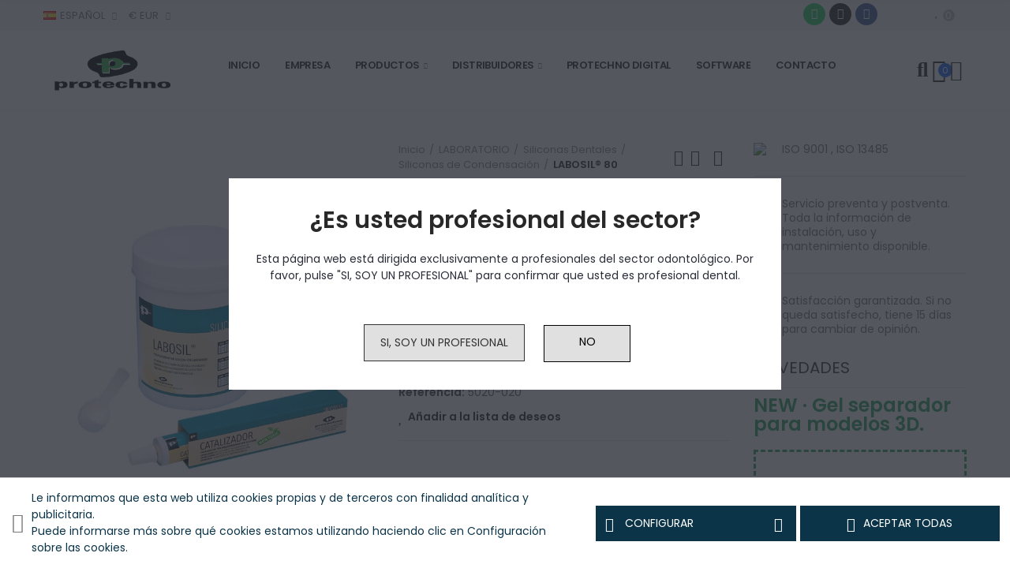

--- FILE ---
content_type: text/html; charset=utf-8
request_url: https://www.protechno.com/es/siliconas-de-condensacion/labosil-80.html
body_size: 35698
content:
<!doctype html>
	<html lang="es-ES">
		<head>
			
				
  <meta charset="utf-8">


  <meta http-equiv="x-ua-compatible" content="ie=edge">



  <title>LABOSIL® 80</title>
  
    
  
  <meta name="description" content="Masilla de silicona para laboratorio.Policondensación.">
  <meta name="keywords" content="labosil,masilla de silicona para laboratorio,policondensacion,masilla de silicona,masilla para laboratorio">
        <link rel="canonical" href="https://www.protechno.com/es/siliconas-de-condensacion/labosil-80.html">
    
                  <link rel="alternate" href="https://www.protechno.com/es/siliconas-de-condensacion/labosil-80.html" hreflang="es-es">
                  <link rel="alternate" href="https://www.protechno.com/gb/condensation-silicone/labosil-80.html" hreflang="en-gb">
                  <link rel="alternate" href="https://www.protechno.com/fr/silicones-par-condensation/labosil-80.html" hreflang="fr-fr">
                  <link rel="alternate" href="https://www.protechno.com/it/siliconi-per-condensazione/labosil-80.html" hreflang="it-it">
                  <link rel="alternate" href="https://www.protechno.com/de/silikonkondensation/labosil-80.html" hreflang="de-de">
        
  
    <script type="application/ld+json">
  {
    "@context": "https://schema.org",
    "@type": "Organization",
    "name" : "PROTECHNO",
    "url" : "https://www.protechno.com/es/",
    "logo": {
      "@type": "ImageObject",
      "url":"https://www.protechno.com/img/logo.jpg"
    }
  }
</script>

<script type="application/ld+json">
  {
    "@context": "https://schema.org",
    "@type": "WebPage",
    "isPartOf": {
      "@type": "WebSite",
      "url":  "https://www.protechno.com/es/",
      "name": "PROTECHNO"
    },
    "name": "LABOSIL® 80",
    "url":  "https://www.protechno.com/es/siliconas-de-condensacion/labosil-80.html"
  }
</script>


  <script type="application/ld+json">
    {
      "@context": "https://schema.org",
      "@type": "BreadcrumbList",
      "itemListElement": [
                      {
              "@type": "ListItem",
              "position": 1,
              "name": "Inicio",
              "item": "https://www.protechno.com/es/"
              },                        {
              "@type": "ListItem",
              "position": 2,
              "name": "LABORATORIO",
              "item": "https://www.protechno.com/es/laboratorio/"
              },                        {
              "@type": "ListItem",
              "position": 3,
              "name": "Siliconas Dentales",
              "item": "https://www.protechno.com/es/laboratorio/siliconas-dentales/"
              },                        {
              "@type": "ListItem",
              "position": 4,
              "name": "Siliconas de Condensación",
              "item": "https://www.protechno.com/es/laboratorio/siliconas-dentales/siliconas-de-condensacion/"
              },                        {
              "@type": "ListItem",
              "position": 5,
              "name": "LABOSIL® 80",
              "item": "https://www.protechno.com/es/siliconas-de-condensacion/labosil-80.html"
              }            ]
          }
  </script>
  
  
  
  <script type="application/ld+json">
  {
    "@context": "https://schema.org/",
    "@type": "Product",
    "name": "LABOSIL® 80",
    "description": "Masilla de silicona para laboratorio.Policondensación.",
    "category": "Siliconas de Condensación",
    "image" :"https://www.protechno.com/1260-home_default/labosil-80.jpg",    "sku": "5020-020",
    "mpn": "5020-020",
        "brand": {
      "@type": "Thing",
      "name": "PROTECHNO"
    },        
          "weight": {
        "@context": "https://schema.org",
        "@type": "QuantitativeValue",
        "value": "2.200000",
        "unitCode": "kg"
      },                "offers": {
            "@type": "Offer",
            "priceCurrency": "EUR",
            "name": "LABOSIL® 80",
            "price": "49.1",
            "url": "https://www.protechno.com/es/siliconas-de-condensacion/labosil-80.html",
            "priceValidUntil": "2026-02-07",
                          "image": ["https://www.protechno.com/1260-large_default/labosil-80.jpg","https://www.protechno.com/1257-large_default/labosil-80.jpg","https://www.protechno.com/1258-large_default/labosil-80.jpg","https://www.protechno.com/1596-large_default/labosil-80.jpg"],
                        "sku": "5020-020",
            "mpn": "5020-020",
                                                "availability": "https://schema.org/InStock",
            "seller": {
              "@type": "Organization",
              "name": "PROTECHNO"
            }
          }
                }
</script>

  
  
    
  

  
    <meta property="og:title" content="LABOSIL® 80" />
    <meta property="og:description" content="Masilla de silicona para laboratorio.Policondensación." />
    <meta property="og:url" content="https://www.protechno.com/es/siliconas-de-condensacion/labosil-80.html" />
    <meta property="og:site_name" content="PROTECHNO" />
        



  <meta name="viewport" content="width=device-width, initial-scale=1.0, user-scalable=0" />



  <link rel="icon" type="image/vnd.microsoft.icon" href="https://www.protechno.com/img/favicon.ico?1650880295">
  <link rel="shortcut icon" type="image/x-icon" href="https://www.protechno.com/img/favicon.ico?1650880295">

  <link href="https://fonts.googleapis.com/css?family=Poppins:100,100italic,200,200italic,300,300italic,400,400italic,500,500italic,600,600italic" rel="stylesheet">

    <link rel="stylesheet" href="https://www.protechno.com/themes/akira-child-theme/assets/cache/theme-ecf0b21208.css" type="text/css" media="all">




  <script type="text/javascript">
//<![CDATA[
			var notShowPrice = !Boolean(1);
		var pageName = 'product';
		var psVersion17 = Boolean(1);
	var hidePriceConfig = '{\"approve_customer\":\"1\",\"send_mail_after_reg_to_admin\":\"1\",\"employee_4_1\":false,\"employee_15_1\":false,\"employee_5_1\":\"on\",\"employee_17_1\":false,\"employee_7_1\":false,\"employee_18_1\":false,\"group_4_1\":\"on\",\"auto_approve_group_4_1\":\"on\",\"group_5_1\":\"on\",\"auto_approve_group_5_1\":false,\"group_6_1\":false,\"auto_approve_group_6_1\":false,\"group_7_1\":\"on\",\"auto_approve_group_7_1\":false,\"group_8_1\":\"on\",\"auto_approve_group_8_1\":\"on\",\"group_9_1\":false,\"auto_approve_group_9_1\":false,\"group_10_1\":false,\"auto_approve_group_10_1\":false,\"group_11_1\":false,\"auto_approve_group_11_1\":false,\"group_12_1\":false,\"auto_approve_group_12_1\":false,\"group_13_1\":false,\"auto_approve_group_13_1\":false,\"group_14_1\":false,\"auto_approve_group_14_1\":false,\"send_mail_after_approve_to_customer\":\"1\",\"allow_choose_custom_group_to_customer\":\"1\",\"custom_group_position\":\"3\",\"custom_group_select_type\":\"1\",\"show_product_list_box\":\"0\",\"show_product_detail_box\":\"0\",\"show_upload_button\":\"0\",\"upload_file_required\":\"0\",\"upload_file_allowed_files\":\"jpg,png,pdf\",\"upload_file_max_file_size\":\"2\",\"upload_file_position\":\"1\",\"text_not_authorized_pl\":{\"1\":\"Precios para {REGISTRATION}\",\"4\":\"Price can be display only for {REGISTRATION}\",\"5\":\"Le prix ne peut \\u00eatre affich\\u00e9 que pour les {REGISTRATION}\",\"6\":\"Il prezzo pu\\u00f2 essere visualizzato solo per gli {REGISTRATION}\",\"7\":\"Preis kann nur angezeigt werden f\\u00fcr {REGISTRATION}\"},\"link_text_pl\":{\"1\":\"usuarios registrados\",\"4\":\"registered users\",\"5\":\"utilisateurs enregistr\\u00e9s\",\"6\":\"utenti registrati\",\"7\":\"Registrierte Benutzer\"},\"text_not_authorized_pd\":{\"1\":\"Precios para {REGISTRATION}\",\"4\":\"Price can be display only for {REGISTRATION}\",\"5\":\"Le prix ne peut \\u00eatre affich\\u00e9 que pour {REGISTRATION}\",\"6\":\"Il prezzo pu\\u00f2 essere visualizzato solo per {REGISTRATION}\",\"7\":\"Preis kann nur angezeigt werden f\\u00fcr {REGISTRATION}\"},\"link_text_pd\":{\"1\":\"usuarios registrados\",\"4\":\"registered users\",\"5\":\"utilisateurs enregistr\\u00e9s\",\"6\":\"utente registrato\",\"7\":\"registrierte Benutzer\"},\"upload_file_label\":{\"1\":\"Upload document\",\"4\":\"Upload document\",\"5\":\"Upload document\",\"6\":\"Upload document\",\"7\":\"Upload document\"},\"upload_file_description\":{\"1\":\"You can upload document in jpg, png, or pdf formats\",\"4\":\"You can upload document in jpg, png, or pdf formats\",\"5\":\"You can upload document in jpg, png, or pdf formats\",\"6\":\"You can upload document in jpg, png, or pdf formats\",\"7\":\"You can upload document in jpg, png, or pdf formats\"},\"background_color_pl\":\"#23a455\",\"text_color_pl\":\"#ffffff\",\"text_size_pl\":\"11\",\"show_borders_pl\":\"0\",\"border_radius_pl\":\"1\",\"background_color_pd\":\"#23a455\",\"text_color_pd\":\"#ffffff\",\"text_size_pd\":\"12\",\"show_borders_pd\":\"0\",\"border_radius_pd\":\"1\",\"product_detail_position\":\"0\",\"product_list_position\":\"0\"}';
	var langId = '1';
	var registrationLink = 'https://www.protechno.com/es/autenticacion?create_account=1';
	var defaultCustomerGroup = '1';
	var accountHaveToBeApprove = 'Su cuenta debe ser aprobada por el administrador del sistema antes de que se le permitirá iniciar la sesión';
//]]>
</script>        <style type="text/css">a[href*="/vales"] { display: none !important; visibility:hidden !important; } </style>
            <link rel="stylesheet" href="https://www.protechno.com/modules/axoncreator/assets/upload/css/global.css" type="text/css" media="all"><link rel="stylesheet" href="https://www.protechno.com/modules/axoncreator/assets/upload/css/post-2-1.css" type="text/css" media="all"><link rel="stylesheet" href="https://www.protechno.com/modules/axoncreator/assets/upload/css/post-4-1.css" type="text/css" media="all"><link rel="stylesheet" href="https://www.protechno.com/modules/axoncreator/assets/upload/css/post-3-1.css" type="text/css" media="all"><link rel="stylesheet" href="https://www.protechno.com/modules/axoncreator/assets/upload/css/post-10-1.css" type="text/css" media="all"><link rel="stylesheet" href="https://www.protechno.com/modules/axoncreator/assets/upload/css/post-5-1.css" type="text/css" media="all"><link rel="stylesheet" href="https://www.protechno.com/modules/axoncreator/assets/upload/css/post-6-1.css" type="text/css" media="all"><link rel="stylesheet" href="https://www.protechno.com/modules/axoncreator/assets/upload/css/post-8-1.css" type="text/css" media="all"><link rel="stylesheet" href="https://www.protechno.com/modules/axoncreator/assets/upload/css/post-7-1.css" type="text/css" media="all">

	 

  

  <script type="text/javascript">
        var close_lightbox = "Cerrar";
        var elementorFrontendConfig = {"environmentMode":{"edit":false,"wpPreview":true},"is_rtl":false,"breakpoints":{"xs":0,"sm":480,"md":768,"lg":1025,"xl":1440,"xxl":1600},"version":"1.1.2","urls":{"assets":"https:\/\/www.protechno.com\/modules\/axoncreator\/assets\/"},"settings":{"general":{"elementor_global_image_lightbox":"yes","elementor_enable_lightbox_in_editor":"yes"}}};
        var opAxonCreator = {"ajax":"\/\/www.protechno.com\/es\/module\/axoncreator\/ajax","contact":"\/\/www.protechno.com\/es\/module\/axoncreator\/contact","subscription":"\/\/www.protechno.com\/es\/module\/axoncreator\/subscription","cart":"\/\/www.protechno.com\/es\/module\/axoncreator\/cart","all_results_product":"View all product results","no_products":"No products found","languages":{"1":"https:\/\/www.protechno.com\/es\/siliconas-de-condensacion\/labosil-80.html","4":"https:\/\/www.protechno.com\/gb\/condensation-silicone\/labosil-80.html","5":"https:\/\/www.protechno.com\/fr\/silicones-par-condensation\/labosil-80.html","6":"https:\/\/www.protechno.com\/it\/siliconi-per-condensazione\/labosil-80.html","7":"https:\/\/www.protechno.com\/de\/silikonkondensation\/labosil-80.html","length":5},"currencies":{"1":"https:\/\/www.protechno.com\/es\/siliconas-de-condensacion\/labosil-80.html?SubmitCurrency=1&id_currency=1","2":"https:\/\/www.protechno.com\/es\/siliconas-de-condensacion\/labosil-80.html?SubmitCurrency=1&id_currency=2","length":2}};
        var opPopUp = {"ajax":"\/\/www.protechno.com\/es\/module\/ps_emailsubscription\/subscription","time_dl":"3000","pp_start":false};
        var opSearch = {"all_results_product":"Ver todos los resultados","noProducts":"No se encontraron productos","count":"36","sku":"SKU:","divider":"Resultados del producto","search_string":false,"current_category_id":0,"imageType":"cart_default"};
        var opShoppingCart = {"has_ajax":true,"ajax":"\/\/www.protechno.com\/es\/module\/nrtshoppingcart\/ajax","action_after":false};
        var opThemect = {"footer_fixed":"0","prev":"Prev","next":"Next","sidebar_sticky":"0"};
        var opWishList = {"url":"\/\/www.protechno.com\/es\/module\/nrtwishlist\/view","actions":"\/\/www.protechno.com\/es\/module\/nrtwishlist\/actions","login":"\/\/www.protechno.com\/es\/module\/nrtwishlist\/login","ids":[],"alert":{"add":"A\u00f1adir a la lista de deseos","view":"Ir a la lista de deseos"}};
        var prestashop = {"cart":{"products":[],"totals":{"total":{"type":"total","label":"Total","amount":0,"value":"0,00\u00a0\u20ac"},"total_including_tax":{"type":"total","label":"Total (impuestos incl.)","amount":0,"value":"0,00\u00a0\u20ac"},"total_excluding_tax":{"type":"total","label":"Total (impuestos excl.)","amount":0,"value":"0,00\u00a0\u20ac"}},"subtotals":{"products":{"type":"products","label":"Subtotal","amount":0,"value":"0,00\u00a0\u20ac"},"discounts":null,"shipping":{"type":"shipping","label":"Transporte","amount":0,"value":""},"tax":null},"products_count":0,"summary_string":"0 art\u00edculos","vouchers":{"allowed":1,"added":[]},"discounts":[],"minimalPurchase":0,"minimalPurchaseRequired":""},"currency":{"id":1,"name":"Euro","iso_code":"EUR","iso_code_num":"978","sign":"\u20ac"},"customer":{"lastname":null,"firstname":null,"email":null,"birthday":null,"newsletter":null,"newsletter_date_add":null,"optin":null,"website":null,"company":null,"siret":null,"ape":null,"is_logged":false,"gender":{"type":null,"name":null},"addresses":[]},"language":{"name":"Espa\u00f1ol (Spanish)","iso_code":"es","locale":"es-ES","language_code":"es-es","is_rtl":"0","date_format_lite":"d\/m\/Y","date_format_full":"d\/m\/Y H:i:s","id":1},"page":{"title":"","canonical":"https:\/\/www.protechno.com\/es\/siliconas-de-condensacion\/labosil-80.html","meta":{"title":"LABOSIL\u00ae 80","description":"Masilla de silicona para laboratorio.Policondensaci\u00f3n.","keywords":"labosil,masilla de silicona para laboratorio,policondensacion,masilla de silicona,masilla para laboratorio","robots":"index"},"page_name":"product","body_classes":{"lang-es":true,"lang-rtl":false,"country-ES":true,"currency-EUR":true,"layout-full-width":true,"page-product":true,"tax-display-enabled":true,"product-id-70":true,"product-LABOSIL\u00ae 80":true,"product-id-category-117":true,"product-id-manufacturer-0":true,"product-id-supplier-0":true,"product-available-for-order":true},"admin_notifications":[]},"shop":{"name":"PROTECHNO","logo":"https:\/\/www.protechno.com\/img\/logo.jpg","stores_icon":"https:\/\/www.protechno.com\/img\/logo_stores.gif","favicon":"https:\/\/www.protechno.com\/img\/favicon.ico"},"urls":{"base_url":"https:\/\/www.protechno.com\/","current_url":"https:\/\/www.protechno.com\/es\/siliconas-de-condensacion\/labosil-80.html","shop_domain_url":"https:\/\/www.protechno.com","img_ps_url":"https:\/\/www.protechno.com\/img\/","img_cat_url":"https:\/\/www.protechno.com\/img\/c\/","img_lang_url":"https:\/\/www.protechno.com\/img\/l\/","img_prod_url":"https:\/\/www.protechno.com\/img\/p\/","img_manu_url":"https:\/\/www.protechno.com\/img\/m\/","img_sup_url":"https:\/\/www.protechno.com\/img\/su\/","img_ship_url":"https:\/\/www.protechno.com\/img\/s\/","img_store_url":"https:\/\/www.protechno.com\/img\/st\/","img_col_url":"https:\/\/www.protechno.com\/img\/co\/","img_url":"https:\/\/www.protechno.com\/themes\/akira-child-theme\/assets\/img\/","css_url":"https:\/\/www.protechno.com\/themes\/akira-child-theme\/assets\/css\/","js_url":"https:\/\/www.protechno.com\/themes\/akira-child-theme\/assets\/js\/","pic_url":"https:\/\/www.protechno.com\/upload\/","pages":{"address":"https:\/\/www.protechno.com\/es\/direccion","addresses":"https:\/\/www.protechno.com\/es\/direcciones","authentication":"https:\/\/www.protechno.com\/es\/autenticacion","cart":"https:\/\/www.protechno.com\/es\/carro-de-la-compra","category":"https:\/\/www.protechno.com\/es\/index.php?controller=category","cms":"https:\/\/www.protechno.com\/es\/index.php?controller=cms","contact":"https:\/\/www.protechno.com\/es\/contactenos","discount":"https:\/\/www.protechno.com\/es\/descuento","guest_tracking":"https:\/\/www.protechno.com\/es\/estado-pedido","history":"https:\/\/www.protechno.com\/es\/historial-de-pedidos","identity":"https:\/\/www.protechno.com\/es\/identidad","index":"https:\/\/www.protechno.com\/es\/","my_account":"https:\/\/www.protechno.com\/es\/mi-cuenta","order_confirmation":"https:\/\/www.protechno.com\/es\/confirmacion-pedido","order_detail":"https:\/\/www.protechno.com\/es\/index.php?controller=order-detail","order_follow":"https:\/\/www.protechno.com\/es\/devolucion-de-productos","order":"https:\/\/www.protechno.com\/es\/carrito","order_return":"https:\/\/www.protechno.com\/es\/index.php?controller=order-return","order_slip":"https:\/\/www.protechno.com\/es\/vales","pagenotfound":"https:\/\/www.protechno.com\/es\/pagina-no-encuentra","password":"https:\/\/www.protechno.com\/es\/contrasena-olvidado","pdf_invoice":"https:\/\/www.protechno.com\/es\/index.php?controller=pdf-invoice","pdf_order_return":"https:\/\/www.protechno.com\/es\/index.php?controller=pdf-order-return","pdf_order_slip":"https:\/\/www.protechno.com\/es\/index.php?controller=pdf-order-slip","prices_drop":"https:\/\/www.protechno.com\/es\/promocion","product":"https:\/\/www.protechno.com\/es\/index.php?controller=product","search":"https:\/\/www.protechno.com\/es\/buscar","sitemap":"https:\/\/www.protechno.com\/es\/mapa-del-sitio","stores":"https:\/\/www.protechno.com\/es\/tiendas","supplier":"https:\/\/www.protechno.com\/es\/proveedores","register":"https:\/\/www.protechno.com\/es\/autenticacion?create_account=1","order_login":"https:\/\/www.protechno.com\/es\/carrito?login=1"},"alternative_langs":{"es-es":"https:\/\/www.protechno.com\/es\/siliconas-de-condensacion\/labosil-80.html","en-gb":"https:\/\/www.protechno.com\/gb\/condensation-silicone\/labosil-80.html","fr-fr":"https:\/\/www.protechno.com\/fr\/silicones-par-condensation\/labosil-80.html","it-it":"https:\/\/www.protechno.com\/it\/siliconi-per-condensazione\/labosil-80.html","de-de":"https:\/\/www.protechno.com\/de\/silikonkondensation\/labosil-80.html"},"theme_assets":"\/themes\/akira-child-theme\/assets\/","actions":{"logout":"https:\/\/www.protechno.com\/es\/?mylogout="},"no_picture_image":{"bySize":{"rectangular_cart_default":{"url":"https:\/\/www.protechno.com\/img\/p\/es-default-rectangular_cart_default.jpg","width":126,"height":84},"square_cart_default":{"url":"https:\/\/www.protechno.com\/img\/p\/es-default-square_cart_default.jpg","width":125,"height":125},"cart_default":{"url":"https:\/\/www.protechno.com\/img\/p\/es-default-cart_default.jpg","width":125,"height":155},"rectangular_small_default":{"url":"https:\/\/www.protechno.com\/img\/p\/es-default-rectangular_small_default.jpg","width":192,"height":128},"square_small_default":{"url":"https:\/\/www.protechno.com\/img\/p\/es-default-square_small_default.jpg","width":190,"height":190},"small_default":{"url":"https:\/\/www.protechno.com\/img\/p\/es-default-small_default.jpg","width":190,"height":236},"rectangular_home_default":{"url":"https:\/\/www.protechno.com\/img\/p\/es-default-rectangular_home_default.jpg","width":390,"height":260},"square_home_default":{"url":"https:\/\/www.protechno.com\/img\/p\/es-default-square_home_default.jpg","width":390,"height":390},"home_default":{"url":"https:\/\/www.protechno.com\/img\/p\/es-default-home_default.jpg","width":390,"height":484},"rectangular_medium_default":{"url":"https:\/\/www.protechno.com\/img\/p\/es-default-rectangular_medium_default.jpg","width":600,"height":400},"rectangular_large_default":{"url":"https:\/\/www.protechno.com\/img\/p\/es-default-rectangular_large_default.jpg","width":696,"height":464},"square_medium_default":{"url":"https:\/\/www.protechno.com\/img\/p\/es-default-square_medium_default.jpg","width":600,"height":600},"medium_default":{"url":"https:\/\/www.protechno.com\/img\/p\/es-default-medium_default.jpg","width":600,"height":745},"square_large_default":{"url":"https:\/\/www.protechno.com\/img\/p\/es-default-square_large_default.jpg","width":700,"height":700},"large_default":{"url":"https:\/\/www.protechno.com\/img\/p\/es-default-large_default.jpg","width":700,"height":869}},"small":{"url":"https:\/\/www.protechno.com\/img\/p\/es-default-rectangular_cart_default.jpg","width":126,"height":84},"medium":{"url":"https:\/\/www.protechno.com\/img\/p\/es-default-square_home_default.jpg","width":390,"height":390},"large":{"url":"https:\/\/www.protechno.com\/img\/p\/es-default-large_default.jpg","width":700,"height":869},"legend":""}},"configuration":{"display_taxes_label":true,"display_prices_tax_incl":false,"is_catalog":false,"show_prices":true,"opt_in":{"partner":false},"quantity_discount":{"type":"discount","label":"Descuento unitario"},"voucher_enabled":1,"return_enabled":0},"field_required":[],"breadcrumb":{"links":[{"title":"Inicio","url":"https:\/\/www.protechno.com\/es\/"},{"title":"LABORATORIO","url":"https:\/\/www.protechno.com\/es\/laboratorio\/"},{"title":"Siliconas Dentales","url":"https:\/\/www.protechno.com\/es\/laboratorio\/siliconas-dentales\/"},{"title":"Siliconas de Condensaci\u00f3n","url":"https:\/\/www.protechno.com\/es\/laboratorio\/siliconas-dentales\/siliconas-de-condensacion\/"},{"title":"LABOSIL\u00ae 80","url":"https:\/\/www.protechno.com\/es\/siliconas-de-condensacion\/labosil-80.html"}],"count":5},"link":{"protocol_link":"https:\/\/","protocol_content":"https:\/\/"},"time":1769123297,"static_token":"c2ec3605d7e4078307ecd6fbe28b19ad","token":"5eb68e9b5c7ac20ed0b83187ff1466a6","debug":false};
        var psemailsubscription_subscription = "https:\/\/www.protechno.com\/es\/module\/ps_emailsubscription\/subscription";
        var psr_icon_color = "#F19D76";
        var soycontrolcookies_categories = [{"id_category":"0","name":"Necesarias","active_default":null,"modules":[]},{"id_category":"1","name":"Preferencias","active_default":null,"modules":[]},{"id_category":"2","name":"Estad\u00edsticas","active_default":null,"modules":[]},{"id_category":"3","name":"Marketing","active_default":null,"modules":[{"id_category":"3","default":null,"module_name":"ps_googleanalytics","interfaz":"","proveedor":"","expiracion":"","description":""}]},{"id_category":"4","name":"Sin clasificar","active_default":null,"modules":[]}];
        var soycontrolcookies_hideonscroll = "0";
        var soycontrolcookies_reload = "1";
        var tf_front_controller = "product";
      </script>


			
  <meta property="og:type" content="product">
      <meta property="og:image" content="https://www.protechno.com/1260-large_default/labosil-80.jpg">
    	<meta property="product:pretax_price:amount" content="49.1">
	<meta property="product:pretax_price:currency" content="EUR">
	<meta property="product:price:amount" content="49.1">
	<meta property="product:price:currency" content="EUR">
    	<meta property="product:weight:value" content="2.200000">
	<meta property="product:weight:units" content="kg">
  
		</head>

		<body id="product" class="lang-es country-es currency-eur layout-full-width page-product tax-display-enabled product-id-70 product-labosil-80 product-id-category-117 product-id-manufacturer-0 product-id-supplier-0 product-available-for-order wide cart-is-empty col-space-lg-0 product-label-rectangular">
			
			  
			
			<main>
				
									      
				<header id="header">
					
						
	<div class="header-banner">
		<script type='text/javascript'></script><script type='text/javascript'></script>
	</div>

<nav class="header-nav">
	<div class="container container-parent">
		<div class="row">
			<div class="col-xs-12">
				<div id="site_width"></div>
			</div>
		</div>
		<div class="row">
			<div class="col-md-5 col-xs-12 left-nav">
				
			</div>
			<div class="col-md-7 col-xs-12 right-nav">
				
			</div>
		</div>
	</div>
</nav>

	<div class="header-top">
		<div class="container container-parent">
			<div class="row">
				<div class="col-xs-12">
					<script type="text/javascript">function setREVStartSize(e){
			//window.requestAnimationFrame(function() {				 
				window.RSIW = window.RSIW===undefined ? window.innerWidth : window.RSIW;	
				window.RSIH = window.RSIH===undefined ? window.innerHeight : window.RSIH;	
				try {								
					var pw = document.getElementById(e.c).parentNode.offsetWidth,
						newh;
					pw = pw===0 || isNaN(pw) ? window.RSIW : pw;
					e.tabw = e.tabw===undefined ? 0 : parseInt(e.tabw);
					e.thumbw = e.thumbw===undefined ? 0 : parseInt(e.thumbw);
					e.tabh = e.tabh===undefined ? 0 : parseInt(e.tabh);
					e.thumbh = e.thumbh===undefined ? 0 : parseInt(e.thumbh);
					e.tabhide = e.tabhide===undefined ? 0 : parseInt(e.tabhide);
					e.thumbhide = e.thumbhide===undefined ? 0 : parseInt(e.thumbhide);
					e.mh = e.mh===undefined || e.mh=="" || e.mh==="auto" ? 0 : parseInt(e.mh,0);		
					if(e.layout==="fullscreen" || e.l==="fullscreen") 						
						newh = Math.max(e.mh,window.RSIH);					
					else{					
						e.gw = Array.isArray(e.gw) ? e.gw : [e.gw];
						for (var i in e.rl) if (e.gw[i]===undefined || e.gw[i]===0) e.gw[i] = e.gw[i-1];					
						e.gh = e.el===undefined || e.el==="" || (Array.isArray(e.el) && e.el.length==0)? e.gh : e.el;
						e.gh = Array.isArray(e.gh) ? e.gh : [e.gh];
						for (var i in e.rl) if (e.gh[i]===undefined || e.gh[i]===0) e.gh[i] = e.gh[i-1];
											
						var nl = new Array(e.rl.length),
							ix = 0,						
							sl;					
						e.tabw = e.tabhide>=pw ? 0 : e.tabw;
						e.thumbw = e.thumbhide>=pw ? 0 : e.thumbw;
						e.tabh = e.tabhide>=pw ? 0 : e.tabh;
						e.thumbh = e.thumbhide>=pw ? 0 : e.thumbh;					
						for (var i in e.rl) nl[i] = e.rl[i]<window.RSIW ? 0 : e.rl[i];
						sl = nl[0];									
						for (var i in nl) if (sl>nl[i] && nl[i]>0) { sl = nl[i]; ix=i;}															
						var m = pw>(e.gw[ix]+e.tabw+e.thumbw) ? 1 : (pw-(e.tabw+e.thumbw)) / (e.gw[ix]);					
						newh =  (e.gh[ix] * m) + (e.tabh + e.thumbh);
					}				
					if(window.rs_init_css===undefined) window.rs_init_css = document.head.appendChild(document.createElement("style"));					
					document.getElementById(e.c).height = newh+"px";
					window.rs_init_css.innerHTML += "#"+e.c+"_wrapper { height: "+newh+"px }";				
				} catch(e){
					console.log("Failure at Presize of Slider:" + e)
				}					   
			//});
		  };</script>
<script type='text/javascript'></script><script type='text/javascript'></script>
				</div>
			</div>
		</div>
	</div>
		<div id="header-normal">		<div data-elementor-type="post" data-elementor-id="2" class="elementor elementor-2" data-elementor-settings="[]">
							<div class="elementor-inner">
					<div class="elementor-section-wrap">
								<section class="elementor-element elementor-element-ndb5pau elementor-section-boxed elementor-section-height-default elementor-section-height-default elementor-section elementor-top-section" data-id="ndb5pau" data-element_type="section" data-settings="{&quot;background_background&quot;:&quot;classic&quot;}">
						<div class="elementor-container elementor-column-gap-no">
				<div class="elementor-row">
				<div class="elementor-element elementor-element-w6wiv09 elementor-column elementor-col-33 elementor-top-column" data-id="w6wiv09" data-element_type="column">
			<div class="elementor-column-wrap  elementor-element-populated">
					<div class="elementor-widget-wrap">
				<div class="elementor-element elementor-element-krqcrh0 elementor-widget__width-auto axps-align-left elementor-dropdown-left elementor-widget elementor-widget-axps-languages" data-id="krqcrh0" data-element_type="widget" data-widget_type="axps-languages.default">
				<div class="elementor-widget-container">
			<div class="axps-dropdown-wrapper">
	<div class="axps-dropdown-toggle" data-toggle="axps-dropdown-widget">
		<img src="https://www.protechno.com/img/l/1.jpg" alt="Español" width="16" height="11"/>
		<span class="axps-dropdown-toggle-text">Español</span>
		<span class="icon-toggle fa fa-angle-down"></span>
	</div>
	<div class="axps-dropdown-menu">
					<a data-btn-lang="1" href="javascript:void(0)" class="selected">
				<img src="https://www.protechno.com/img/l/1.jpg" alt="es" width="16" height="11"/>
				Español
			</a>
					<a data-btn-lang="4" href="javascript:void(0)">
				<img src="https://www.protechno.com/img/l/4.jpg" alt="gb" width="16" height="11"/>
				English
			</a>
					<a data-btn-lang="5" href="javascript:void(0)">
				<img src="https://www.protechno.com/img/l/5.jpg" alt="fr" width="16" height="11"/>
				Français
			</a>
					<a data-btn-lang="6" href="javascript:void(0)">
				<img src="https://www.protechno.com/img/l/6.jpg" alt="it" width="16" height="11"/>
				Italiano
			</a>
					<a data-btn-lang="7" href="javascript:void(0)">
				<img src="https://www.protechno.com/img/l/7.jpg" alt="de" width="16" height="11"/>
				Deutsch
			</a>
			</div>
</div>		</div>
				</div>
				<div class="elementor-element elementor-element-7urg7qg elementor-widget__width-auto axps-align-left elementor-dropdown-left elementor-widget elementor-widget-axps-currencies" data-id="7urg7qg" data-element_type="widget" data-widget_type="axps-currencies.default">
				<div class="elementor-widget-container">
			<div class="axps-dropdown-wrapper">
	<div class="axps-dropdown-toggle" data-toggle="axps-dropdown-widget">
		<span>€ EUR</span>
		<span class="icon-toggle fa fa-angle-down"></span>
	</div>
	<div class="axps-dropdown-menu">
					<a data-btn-currency="1" href="javascript:void(0)"  class="selected">
				EUR €
			</a>
					<a data-btn-currency="2" href="javascript:void(0)" >
				GBP £
			</a>
			</div>
</div>		</div>
				</div>
						</div>
			</div>
		</div>
				<div class="elementor-element elementor-element-e22d996 elementor-column elementor-col-33 elementor-top-column" data-id="e22d996" data-element_type="column">
			<div class="elementor-column-wrap  elementor-element-populated">
					<div class="elementor-widget-wrap">
				<div class="elementor-element elementor-element-bab9dcc elementor-shape-circle animated-slow elementor-invisible elementor-widget elementor-widget-social-icons" data-id="bab9dcc" data-element_type="widget" data-settings="{&quot;_animation&quot;:&quot;bounceInDown&quot;}" data-widget_type="social-icons.default">
				<div class="elementor-widget-container">
					<div class="elementor-social-icons-wrapper">
							<a href="https://wa.link/h9z94r" class="elementor-icon elementor-social-icon elementor-social-icon-whatsapp elementor-animation-bounce-in elementor-repeater-item-dd4c4b4" target="_blank">
					<span class="elementor-screen-only">Whatsapp</span>
					<i class="fab fa-whatsapp"></i>				</a>
							<a href="https://www.instagram.com/protechno.oficial/" class="elementor-icon elementor-social-icon elementor-social-icon-instagram elementor-animation-bounce-in elementor-repeater-item-0c6da24" target="_blank">
					<span class="elementor-screen-only">Instagram</span>
					<i class="fab fa-instagram"></i>				</a>
							<a href="https://www.facebook.com/protechno.oficial/" class="elementor-icon elementor-social-icon elementor-social-icon-facebook elementor-animation-bounce-in elementor-repeater-item-a23b7a5" target="_blank">
					<span class="elementor-screen-only">Facebook</span>
					<i class="fab fa-facebook"></i>				</a>
					</div>
				</div>
				</div>
						</div>
			</div>
		</div>
				<div class="elementor-element elementor-element-abaz5bz elementor-column elementor-col-33 elementor-top-column" data-id="abaz5bz" data-element_type="column">
			<div class="elementor-column-wrap  elementor-element-populated">
					<div class="elementor-widget-wrap">
				<div class="elementor-element elementor-element-0tu09je elementor-align-right elementor-widget__width-auto button-layout-icon elementor-widget elementor-widget-axps-my-wishlist" data-id="0tu09je" data-element_type="widget" data-widget_type="axps-my-wishlist.default">
				<div class="elementor-widget-container">
			<a class="btn-canvas btn-canvas-wishlist sb-item" href="//www.protechno.com/es/module/nrtwishlist/view" title="Mi lista de deseos"><i class="lar la-heart"></i><span class="btn-canvas-text">Mi lista de deseos</span><span class="js-wishlist-nb wishlist-nbr">0</span></a>		</div>
				</div>
						</div>
			</div>
		</div>
						</div>
			</div>
		</section>
				<section class="elementor-element elementor-element-zwfzrge elementor-section-height-min-height elementor-section-content-middle elementor-section-boxed elementor-section-height-default elementor-section-items-middle elementor-section elementor-top-section" data-id="zwfzrge" data-element_type="section" data-settings="{&quot;background_background&quot;:&quot;none&quot;}">
						<div class="elementor-container elementor-column-gap-no">
				<div class="elementor-row">
				<div class="elementor-element elementor-element-2tg9k90 elementor-column elementor-col-33 elementor-top-column" data-id="2tg9k90" data-element_type="column">
			<div class="elementor-column-wrap  elementor-element-populated">
					<div class="elementor-widget-wrap">
				<div class="elementor-element elementor-element-v4pwctr elementor-widget elementor-widget-image" data-id="v4pwctr" data-element_type="widget" data-widget_type="image.default">
				<div class="elementor-widget-container">
					<div class="elementor-image">
											<a href="/en/" data-elementor-open-lightbox="">
							<img src="/img/cms/logo-Protechno_.png" title="" alt="" />								</a>
											</div>
				</div>
				</div>
						</div>
			</div>
		</div>
				<div class="elementor-element elementor-element-3nfnng0 elementor-column elementor-col-33 elementor-top-column" data-id="3nfnng0" data-element_type="column">
			<div class="elementor-column-wrap  elementor-element-populated">
					<div class="elementor-widget-wrap">
				<div class="elementor-element elementor-element-8e7ea18 elementor-hidden-phone elementor-widget elementor-widget-axps-megamenu" data-id="8e7ea18" data-element_type="widget" data-widget_type="axps-megamenu.default">
				<div class="elementor-widget-container">
				<div class="wrapper-menu-horizontal">
			
<ul class="nrt_mega_menu menu-horizontal element_ul_depth_0">
					<li class="nrt_mega_1 item-level-0 element_li_depth_0 submenu_position_0">
			<a href="https://www.protechno.com/es/" class="style_element_a_1 element_a_depth_0" title="INICIO"><span>INICIO</span></a>
					</li>
					<li class="nrt_mega_6 item-level-0 element_li_depth_0 submenu_position_0">
			<a href="/empresa" class="style_element_a_6 element_a_depth_0" title="EMPRESA"><span>EMPRESA</span></a>
					</li>
					<li class="nrt_mega_8 item-level-0 element_li_depth_0 submenu_position_0 is_parent">
			<a href="javascript:void(0)" class="style_element_a_8 element_a_depth_0 is_parent" title="PRODUCTOS"><span>PRODUCTOS</span><span class="triangle"></span></a>
							
		<ul class="nrt_mega_multi_level_8 menu_sub nrtmenu_multi_level" style="width: 250px">
		<li class="element_li_depth_1"><div class="menu_a_wrap"><a href="https://www.protechno.com/es/laboratorio/" title="LABORATORIO"  class="element_a_depth_1 element_a_item  has_children "><i class="las la-angle-right list_arrow hidden"></i>LABORATORIO<span class="is_parent_icon"><b class="is_parent_icon_h"></b><b class="is_parent_icon_v"></b></span></a></div>
		<ul class="element_ul_depth_2 p_granditem_1 ">
					<li class="element_li_depth_2 granditem_0 p_granditem_1 ">
        	<div class="menu_a_wrap">
                <a href="https://www.protechno.com/es/laboratorio/yesos-dentales/" title="Yesos Dentales" class="element_a_depth_2 element_a_item  has_children "><i class="las la-angle-right list_arrow hidden"></i>Yesos Dentales<span class="is_parent_icon"><b class="is_parent_icon_h"></b><b class="is_parent_icon_v"></b></span></a>
                        	</div>   
					
		<ul class="element_ul_depth_3 p_granditem_0 ">
					<li class="element_li_depth_3 granditem_0 p_granditem_0 ">
        	<div class="menu_a_wrap">
                <a href="https://www.protechno.com/es/laboratorio/yesos-dentales/yesos-munones-y-modelos-maestros/" title="Yesos Muñones y Modelos Maestros" class="element_a_depth_3 element_a_item "><i class="las la-angle-right list_arrow hidden"></i>Yesos Muñones y Modelos Maestros</a>
                        	</div>   
				</li>
					<li class="element_li_depth_3 granditem_0 p_granditem_0 ">
        	<div class="menu_a_wrap">
                <a href="https://www.protechno.com/es/laboratorio/yesos-dentales/yesos-articulacion/" title="Yesos Articulación" class="element_a_depth_3 element_a_item "><i class="las la-angle-right list_arrow hidden"></i>Yesos Articulación</a>
                        	</div>   
				</li>
					<li class="element_li_depth_3 granditem_0 p_granditem_0 ">
        	<div class="menu_a_wrap">
                <a href="https://www.protechno.com/es/laboratorio/yesos-dentales/yesos-modelos-y-antagonistas/" title="Yesos Modelos y Antagonistas" class="element_a_depth_3 element_a_item "><i class="las la-angle-right list_arrow hidden"></i>Yesos Modelos y Antagonistas</a>
                        	</div>   
				</li>
					<li class="element_li_depth_3 granditem_0 p_granditem_0 ">
        	<div class="menu_a_wrap">
                <a href="https://www.protechno.com/es/laboratorio/yesos-dentales/yesos-zocalos/" title="Yesos  Zócalos" class="element_a_depth_3 element_a_item "><i class="las la-angle-right list_arrow hidden"></i>Yesos  Zócalos</a>
                        	</div>   
				</li>
					<li class="element_li_depth_3 granditem_0 p_granditem_0 ">
        	<div class="menu_a_wrap">
                <a href="https://www.protechno.com/es/laboratorio/yesos-dentales/yesos-ortodoncia/" title="Yesos Ortodoncia" class="element_a_depth_3 element_a_item "><i class="las la-angle-right list_arrow hidden"></i>Yesos Ortodoncia</a>
                        	</div>   
				</li>
					<li class="element_li_depth_3 granditem_0 p_granditem_0 ">
        	<div class="menu_a_wrap">
                <a href="https://www.protechno.com/es/laboratorio/yesos-dentales/yesos-enmuflado/" title="Yesos Enmuflado" class="element_a_depth_3 element_a_item "><i class="las la-angle-right list_arrow hidden"></i>Yesos Enmuflado</a>
                        	</div>   
				</li>
					<li class="element_li_depth_3 granditem_0 p_granditem_0 ">
        	<div class="menu_a_wrap">
                <a href="https://www.protechno.com/es/laboratorio/yesos-dentales/aditivos-para-yesos-dentales/" title="Aditivos para Yesos Dentales" class="element_a_depth_3 element_a_item "><i class="las la-angle-right list_arrow hidden"></i>Aditivos para Yesos Dentales</a>
                        	</div>   
				</li>
					<li class="element_li_depth_3 granditem_0 p_granditem_0 ">
        	<div class="menu_a_wrap">
                <a href="https://www.protechno.com/es/laboratorio/yesos-dentales/complementos-yesos-dentales/" title="Complementos Yesos Dentales" class="element_a_depth_3 element_a_item "><i class="las la-angle-right list_arrow hidden"></i>Complementos Yesos Dentales</a>
                        	</div>   
				</li>
		</ul>
				</li>
					<li class="element_li_depth_2 granditem_0 p_granditem_1 ">
        	<div class="menu_a_wrap">
                <a href="https://www.protechno.com/es/laboratorio/separadores-y-lacas-dentales/" title="Separadores y Lacas Dentales" class="element_a_depth_2 element_a_item "><i class="las la-angle-right list_arrow hidden"></i>Separadores y Lacas Dentales</a>
                        	</div>   
				</li>
					<li class="element_li_depth_2 granditem_0 p_granditem_1 ">
        	<div class="menu_a_wrap">
                <a href="https://www.protechno.com/es/laboratorio/siliconas-dentales/" title="Siliconas Dentales" class="element_a_depth_2 element_a_item  has_children "><i class="las la-angle-right list_arrow hidden"></i>Siliconas Dentales<span class="is_parent_icon"><b class="is_parent_icon_h"></b><b class="is_parent_icon_v"></b></span></a>
                        	</div>   
					
		<ul class="element_ul_depth_3 p_granditem_0 ">
					<li class="element_li_depth_3 granditem_0 p_granditem_0 ">
        	<div class="menu_a_wrap">
                <a href="https://www.protechno.com/es/laboratorio/siliconas-dentales/siliconas-de-adicion/" title="Siliconas de Adición" class="element_a_depth_3 element_a_item "><i class="las la-angle-right list_arrow hidden"></i>Siliconas de Adición</a>
                        	</div>   
				</li>
					<li class="element_li_depth_3 granditem_0 p_granditem_0 ">
        	<div class="menu_a_wrap">
                <a href="https://www.protechno.com/es/laboratorio/siliconas-dentales/siliconas-de-condensacion/" title="Siliconas de Condensación" class="element_a_depth_3 element_a_item "><i class="las la-angle-right list_arrow hidden"></i>Siliconas de Condensación</a>
                        	</div>   
				</li>
		</ul>
				</li>
					<li class="element_li_depth_2 granditem_0 p_granditem_1 ">
        	<div class="menu_a_wrap">
                <a href="https://www.protechno.com/es/laboratorio/gelatinas-para-modelos-dentales/" title="Gelatinas para Modelos Dentales" class="element_a_depth_2 element_a_item "><i class="las la-angle-right list_arrow hidden"></i>Gelatinas para Modelos Dentales</a>
                        	</div>   
				</li>
					<li class="element_li_depth_2 granditem_0 p_granditem_1 ">
        	<div class="menu_a_wrap">
                <a href="https://www.protechno.com/es/laboratorio/ceras-dentales/" title="Ceras Dentales" class="element_a_depth_2 element_a_item  has_children "><i class="las la-angle-right list_arrow hidden"></i>Ceras Dentales<span class="is_parent_icon"><b class="is_parent_icon_h"></b><b class="is_parent_icon_v"></b></span></a>
                        	</div>   
					
		<ul class="element_ul_depth_3 p_granditem_0 ">
					<li class="element_li_depth_3 granditem_0 p_granditem_0 ">
        	<div class="menu_a_wrap">
                <a href="https://www.protechno.com/es/laboratorio/ceras-dentales/cera-de-modelar-tecnica-acriclia/" title="Cera de Modelar Técnica Acríclia" class="element_a_depth_3 element_a_item "><i class="las la-angle-right list_arrow hidden"></i>Cera de Modelar Técnica Acríclia</a>
                        	</div>   
				</li>
					<li class="element_li_depth_3 granditem_0 p_granditem_0 ">
        	<div class="menu_a_wrap">
                <a href="https://www.protechno.com/es/laboratorio/ceras-dentales/cera-esqueleticos/" title="Cera Esqueléticos" class="element_a_depth_3 element_a_item "><i class="las la-angle-right list_arrow hidden"></i>Cera Esqueléticos</a>
                        	</div>   
				</li>
					<li class="element_li_depth_3 granditem_0 p_granditem_0 ">
        	<div class="menu_a_wrap">
                <a href="https://www.protechno.com/es/laboratorio/ceras-dentales/cera-para-coronas-y-puentes/" title="Cera para Coronas y Puentes" class="element_a_depth_3 element_a_item "><i class="las la-angle-right list_arrow hidden"></i>Cera para Coronas y Puentes</a>
                        	</div>   
				</li>
					<li class="element_li_depth_3 granditem_0 p_granditem_0 ">
        	<div class="menu_a_wrap">
                <a href="https://www.protechno.com/es/laboratorio/ceras-dentales/cera-bebederos/" title="Cera Bebederos" class="element_a_depth_3 element_a_item "><i class="las la-angle-right list_arrow hidden"></i>Cera Bebederos</a>
                        	</div>   
				</li>
					<li class="element_li_depth_3 granditem_0 p_granditem_0 ">
        	<div class="menu_a_wrap">
                <a href="https://www.protechno.com/es/laboratorio/ceras-dentales/cera-articular/" title="Cera Articular" class="element_a_depth_3 element_a_item "><i class="las la-angle-right list_arrow hidden"></i>Cera Articular</a>
                        	</div>   
				</li>
		</ul>
				</li>
					<li class="element_li_depth_2 granditem_0 p_granditem_1 ">
        	<div class="menu_a_wrap">
                <a href="https://www.protechno.com/es/laboratorio/revestimientos-dentales/" title="Revestimientos Dentales" class="element_a_depth_2 element_a_item  has_children "><i class="las la-angle-right list_arrow hidden"></i>Revestimientos Dentales<span class="is_parent_icon"><b class="is_parent_icon_h"></b><b class="is_parent_icon_v"></b></span></a>
                        	</div>   
					
		<ul class="element_ul_depth_3 p_granditem_0 ">
					<li class="element_li_depth_3 granditem_0 p_granditem_0 ">
        	<div class="menu_a_wrap">
                <a href="https://www.protechno.com/es/laboratorio/revestimientos-dentales/revestimientos-esqueleticos/" title="Revestimientos Esqueléticos" class="element_a_depth_3 element_a_item "><i class="las la-angle-right list_arrow hidden"></i>Revestimientos Esqueléticos</a>
                        	</div>   
				</li>
					<li class="element_li_depth_3 granditem_0 p_granditem_0 ">
        	<div class="menu_a_wrap">
                <a href="https://www.protechno.com/es/laboratorio/revestimientos-dentales/revestimientos-protesis-fija/" title="Revestimientos Prótesis Fija" class="element_a_depth_3 element_a_item "><i class="las la-angle-right list_arrow hidden"></i>Revestimientos Prótesis Fija</a>
                        	</div>   
				</li>
					<li class="element_li_depth_3 granditem_0 p_granditem_0 ">
        	<div class="menu_a_wrap">
                <a href="https://www.protechno.com/es/laboratorio/revestimientos-dentales/liquido-expansor/" title="Líquido Expansor" class="element_a_depth_3 element_a_item "><i class="las la-angle-right list_arrow hidden"></i>Líquido Expansor</a>
                        	</div>   
				</li>
					<li class="element_li_depth_3 granditem_0 p_granditem_0 ">
        	<div class="menu_a_wrap">
                <a href="https://www.protechno.com/es/laboratorio/revestimientos-dentales/revestimiento-para-soldar/" title="Revestimiento para Soldar" class="element_a_depth_3 element_a_item "><i class="las la-angle-right list_arrow hidden"></i>Revestimiento para Soldar</a>
                        	</div>   
				</li>
					<li class="element_li_depth_3 granditem_0 p_granditem_0 ">
        	<div class="menu_a_wrap">
                <a href="https://www.protechno.com/es/laboratorio/revestimientos-dentales/cilindros-para-revestimientos/" title="Cilindros para Revestimientos" class="element_a_depth_3 element_a_item "><i class="las la-angle-right list_arrow hidden"></i>Cilindros para Revestimientos</a>
                        	</div>   
				</li>
					<li class="element_li_depth_3 granditem_0 p_granditem_0 ">
        	<div class="menu_a_wrap">
                <a href="https://www.protechno.com/es/laboratorio/revestimientos-dentales/liquido-endurecedor/" title="Líquido Endurecedor" class="element_a_depth_3 element_a_item "><i class="las la-angle-right list_arrow hidden"></i>Líquido Endurecedor</a>
                        	</div>   
				</li>
		</ul>
				</li>
					<li class="element_li_depth_2 granditem_0 p_granditem_1 ">
        	<div class="menu_a_wrap">
                <a href="https://www.protechno.com/es/laboratorio/aleaciones-dentales/" title="Aleaciones Dentales" class="element_a_depth_2 element_a_item  has_children "><i class="las la-angle-right list_arrow hidden"></i>Aleaciones Dentales<span class="is_parent_icon"><b class="is_parent_icon_h"></b><b class="is_parent_icon_v"></b></span></a>
                        	</div>   
					
		<ul class="element_ul_depth_3 p_granditem_0 ">
					<li class="element_li_depth_3 granditem_0 p_granditem_0 ">
        	<div class="menu_a_wrap">
                <a href="https://www.protechno.com/es/laboratorio/aleaciones-dentales/aleaciones-protesis-fija/" title="Aleaciones Prótesis Fija" class="element_a_depth_3 element_a_item "><i class="las la-angle-right list_arrow hidden"></i>Aleaciones Prótesis Fija</a>
                        	</div>   
				</li>
					<li class="element_li_depth_3 granditem_0 p_granditem_0 ">
        	<div class="menu_a_wrap">
                <a href="https://www.protechno.com/es/laboratorio/aleaciones-dentales/aleaciones-esqueleticos/" title="Aleaciones Esqueléticos" class="element_a_depth_3 element_a_item "><i class="las la-angle-right list_arrow hidden"></i>Aleaciones Esqueléticos</a>
                        	</div>   
				</li>
					<li class="element_li_depth_3 granditem_0 p_granditem_0 ">
        	<div class="menu_a_wrap">
                <a href="https://www.protechno.com/es/laboratorio/aleaciones-dentales/crisoles-ceramicos/" title="Crisoles Cerámicos" class="element_a_depth_3 element_a_item "><i class="las la-angle-right list_arrow hidden"></i>Crisoles Cerámicos</a>
                        	</div>   
				</li>
		</ul>
				</li>
					<li class="element_li_depth_2 granditem_0 p_granditem_1 ">
        	<div class="menu_a_wrap">
                <a href="https://www.protechno.com/es/laboratorio/resinas-dentales/" title="Resinas Dentales" class="element_a_depth_2 element_a_item  has_children "><i class="las la-angle-right list_arrow hidden"></i>Resinas Dentales<span class="is_parent_icon"><b class="is_parent_icon_h"></b><b class="is_parent_icon_v"></b></span></a>
                        	</div>   
					
		<ul class="element_ul_depth_3 p_granditem_0 ">
					<li class="element_li_depth_3 granditem_0 p_granditem_0 ">
        	<div class="menu_a_wrap">
                <a href="https://www.protechno.com/es/laboratorio/resinas-dentales/resinas-termopolimerizables/" title="Resinas Termopolimerizables" class="element_a_depth_3 element_a_item "><i class="las la-angle-right list_arrow hidden"></i>Resinas Termopolimerizables</a>
                        	</div>   
				</li>
					<li class="element_li_depth_3 granditem_0 p_granditem_0 ">
        	<div class="menu_a_wrap">
                <a href="https://www.protechno.com/es/laboratorio/resinas-dentales/resinas-autopolimerizables/" title="Resinas Autopolimerizables" class="element_a_depth_3 element_a_item "><i class="las la-angle-right list_arrow hidden"></i>Resinas Autopolimerizables</a>
                        	</div>   
				</li>
					<li class="element_li_depth_3 granditem_0 p_granditem_0 ">
        	<div class="menu_a_wrap">
                <a href="https://www.protechno.com/es/laboratorio/resinas-dentales/resinas-fotopolimerizables/" title="Resinas Fotopolimerizables" class="element_a_depth_3 element_a_item "><i class="las la-angle-right list_arrow hidden"></i>Resinas Fotopolimerizables</a>
                        	</div>   
				</li>
					<li class="element_li_depth_3 granditem_0 p_granditem_0 ">
        	<div class="menu_a_wrap">
                <a href="https://www.protechno.com/es/laboratorio/resinas-dentales/resinas-para-cubetas/" title="Resinas para Cubetas" class="element_a_depth_3 element_a_item "><i class="las la-angle-right list_arrow hidden"></i>Resinas para Cubetas</a>
                        	</div>   
				</li>
					<li class="element_li_depth_3 granditem_0 p_granditem_0 ">
        	<div class="menu_a_wrap">
                <a href="https://www.protechno.com/es/laboratorio/resinas-dentales/resinas-3d/" title="Resinas 3D" class="element_a_depth_3 element_a_item "><i class="las la-angle-right list_arrow hidden"></i>Resinas 3D</a>
                        	</div>   
				</li>
					<li class="element_li_depth_3 granditem_0 p_granditem_0 ">
        	<div class="menu_a_wrap">
                <a href="https://www.protechno.com/es/laboratorio/resinas-dentales/complementos-resinas-dentales/" title="Complementos Resinas Dentales" class="element_a_depth_3 element_a_item "><i class="las la-angle-right list_arrow hidden"></i>Complementos Resinas Dentales</a>
                        	</div>   
				</li>
		</ul>
				</li>
					<li class="element_li_depth_2 granditem_0 p_granditem_1 ">
        	<div class="menu_a_wrap">
                <a href="https://www.protechno.com/es/laboratorio/chorreado-y-pulido-en-laboratorio-dental/" title="Chorreado y Pulido en Laboratorio Dental" class="element_a_depth_2 element_a_item  has_children "><i class="las la-angle-right list_arrow hidden"></i>Chorreado y Pulido en Laboratorio Dental<span class="is_parent_icon"><b class="is_parent_icon_h"></b><b class="is_parent_icon_v"></b></span></a>
                        	</div>   
					
		<ul class="element_ul_depth_3 p_granditem_0 ">
					<li class="element_li_depth_3 granditem_0 p_granditem_0 ">
        	<div class="menu_a_wrap">
                <a href="https://www.protechno.com/es/laboratorio/chorreado-y-pulido-en-laboratorio-dental/chorreado-y-abrasivos-dentales/" title="Chorreado y Abrasivos Dentales" class="element_a_depth_3 element_a_item "><i class="las la-angle-right list_arrow hidden"></i>Chorreado y Abrasivos Dentales</a>
                        	</div>   
				</li>
					<li class="element_li_depth_3 granditem_0 p_granditem_0 ">
        	<div class="menu_a_wrap">
                <a href="https://www.protechno.com/es/laboratorio/chorreado-y-pulido-en-laboratorio-dental/acabado-y-pulido-dental/" title="Acabado y Pulido Dental" class="element_a_depth_3 element_a_item "><i class="las la-angle-right list_arrow hidden"></i>Acabado y Pulido Dental</a>
                        	</div>   
				</li>
		</ul>
				</li>
					<li class="element_li_depth_2 granditem_0 p_granditem_1 ">
        	<div class="menu_a_wrap">
                <a href="https://www.protechno.com/es/laboratorio/instrumental-para-laboratorio-dental/" title="Instrumental para Laboratorio Dental" class="element_a_depth_2 element_a_item  has_children "><i class="las la-angle-right list_arrow hidden"></i>Instrumental para Laboratorio Dental<span class="is_parent_icon"><b class="is_parent_icon_h"></b><b class="is_parent_icon_v"></b></span></a>
                        	</div>   
					
		<ul class="element_ul_depth_3 p_granditem_0 ">
					<li class="element_li_depth_3 granditem_0 p_granditem_0 ">
        	<div class="menu_a_wrap">
                <a href="https://www.protechno.com/es/laboratorio/instrumental-para-laboratorio-dental/instrumental-dental/" title="Instrumental dental" class="element_a_depth_3 element_a_item "><i class="las la-angle-right list_arrow hidden"></i>Instrumental dental</a>
                        	</div>   
				</li>
					<li class="element_li_depth_3 granditem_0 p_granditem_0 ">
        	<div class="menu_a_wrap">
                <a href="https://www.protechno.com/es/laboratorio/instrumental-para-laboratorio-dental/protechno-by-zeiser/" title="Protechno by Zeiser" class="element_a_depth_3 element_a_item "><i class="las la-angle-right list_arrow hidden"></i>Protechno by Zeiser</a>
                        	</div>   
				</li>
		</ul>
				</li>
		</ul>
</li><li class="element_li_depth_1"><div class="menu_a_wrap"><a href="https://www.protechno.com/es/clinica/" title="CLÍNICA"  class="element_a_depth_1 element_a_item  has_children "><i class="las la-angle-right list_arrow hidden"></i>CLÍNICA<span class="is_parent_icon"><b class="is_parent_icon_h"></b><b class="is_parent_icon_v"></b></span></a></div>
		<ul class="element_ul_depth_2 p_granditem_1 ">
					<li class="element_li_depth_2 granditem_0 p_granditem_1 ">
        	<div class="menu_a_wrap">
                <a href="https://www.protechno.com/es/clinica/material-de-impresion/" title="Material de Impresión" class="element_a_depth_2 element_a_item "><i class="las la-angle-right list_arrow hidden"></i>Material de Impresión</a>
                        	</div>   
				</li>
					<li class="element_li_depth_2 granditem_0 p_granditem_1 ">
        	<div class="menu_a_wrap">
                <a href="https://www.protechno.com/es/clinica/proteccion-y-desinfeccion/" title="Protección y Desinfección" class="element_a_depth_2 element_a_item "><i class="las la-angle-right list_arrow hidden"></i>Protección y Desinfección</a>
                        	</div>   
				</li>
					<li class="element_li_depth_2 granditem_0 p_granditem_1 ">
        	<div class="menu_a_wrap">
                <a href="https://www.protechno.com/es/clinica/tecnica-acrilica/" title="Técnica Acrílica" class="element_a_depth_2 element_a_item "><i class="las la-angle-right list_arrow hidden"></i>Técnica Acrílica</a>
                        	</div>   
				</li>
					<li class="element_li_depth_2 granditem_0 p_granditem_1 ">
        	<div class="menu_a_wrap">
                <a href="https://www.protechno.com/es/clinica/ceras-clinica/" title="Ceras Clínica" class="element_a_depth_2 element_a_item "><i class="las la-angle-right list_arrow hidden"></i>Ceras Clínica</a>
                        	</div>   
				</li>
					<li class="element_li_depth_2 granditem_0 p_granditem_1 ">
        	<div class="menu_a_wrap">
                <a href="https://www.protechno.com/es/clinica/vaciado-de-modelos/" title="Vaciado de Modelos" class="element_a_depth_2 element_a_item "><i class="las la-angle-right list_arrow hidden"></i>Vaciado de Modelos</a>
                        	</div>   
				</li>
					<li class="element_li_depth_2 granditem_0 p_granditem_1 ">
        	<div class="menu_a_wrap">
                <a href="https://www.protechno.com/es/clinica/accesorios-clinica/" title="Accesorios Clínica" class="element_a_depth_2 element_a_item "><i class="las la-angle-right list_arrow hidden"></i>Accesorios Clínica</a>
                        	</div>   
				</li>
		</ul>
</li><li class="element_li_depth_1"><div class="menu_a_wrap"><a href="https://www.protechno.com/es/protechno-digital/" title="PROTECHNO DIGITAL"  class="element_a_depth_1 element_a_item  has_children "><i class="las la-angle-right list_arrow hidden"></i>PROTECHNO DIGITAL<span class="is_parent_icon"><b class="is_parent_icon_h"></b><b class="is_parent_icon_v"></b></span></a></div>
		<ul class="element_ul_depth_2 p_granditem_1 ">
					<li class="element_li_depth_2 granditem_0 p_granditem_1 ">
        	<div class="menu_a_wrap">
                <a href="https://www.protechno.com/es/protechno-digital/escaner-dental/" title="Escáner Dental" class="element_a_depth_2 element_a_item "><i class="las la-angle-right list_arrow hidden"></i>Escáner Dental</a>
                        	</div>   
				</li>
					<li class="element_li_depth_2 granditem_0 p_granditem_1 ">
        	<div class="menu_a_wrap">
                <a href="https://www.protechno.com/es/protechno-digital/impresion-dental-3d/" title="Impresión Dental 3D" class="element_a_depth_2 element_a_item  has_children "><i class="las la-angle-right list_arrow hidden"></i>Impresión Dental 3D<span class="is_parent_icon"><b class="is_parent_icon_h"></b><b class="is_parent_icon_v"></b></span></a>
                        	</div>   
					
		<ul class="element_ul_depth_3 p_granditem_0 ">
					<li class="element_li_depth_3 granditem_0 p_granditem_0 ">
        	<div class="menu_a_wrap">
                <a href="https://www.protechno.com/es/protechno-digital/impresion-dental-3d/impresoras-3d/" title="Impresoras 3D" class="element_a_depth_3 element_a_item "><i class="las la-angle-right list_arrow hidden"></i>Impresoras 3D</a>
                        	</div>   
				</li>
					<li class="element_li_depth_3 granditem_0 p_granditem_0 ">
        	<div class="menu_a_wrap">
                <a href="https://www.protechno.com/es/protechno-digital/impresion-dental-3d/accesorios/" title="Accesorios" class="element_a_depth_3 element_a_item "><i class="las la-angle-right list_arrow hidden"></i>Accesorios</a>
                        	</div>   
				</li>
					<li class="element_li_depth_3 granditem_0 p_granditem_0 ">
        	<div class="menu_a_wrap">
                <a href="https://www.protechno.com/es/protechno-digital/impresion-dental-3d/resinas-3d/" title="Resinas 3D" class="element_a_depth_3 element_a_item "><i class="las la-angle-right list_arrow hidden"></i>Resinas 3D</a>
                        	</div>   
				</li>
		</ul>
				</li>
					<li class="element_li_depth_2 granditem_0 p_granditem_1 ">
        	<div class="menu_a_wrap">
                <a href="https://www.protechno.com/es/protechno-digital/exocad/" title="Exocad" class="element_a_depth_2 element_a_item  has_children "><i class="las la-angle-right list_arrow hidden"></i>Exocad<span class="is_parent_icon"><b class="is_parent_icon_h"></b><b class="is_parent_icon_v"></b></span></a>
                        	</div>   
					
		<ul class="element_ul_depth_3 p_granditem_0 ">
					<li class="element_li_depth_3 granditem_0 p_granditem_0 ">
        	<div class="menu_a_wrap">
                <a href="https://www.protechno.com/es/protechno-digital/exocad/dentalcad/" title="Dentalcad" class="element_a_depth_3 element_a_item  has_children "><i class="las la-angle-right list_arrow hidden"></i>Dentalcad<span class="is_parent_icon"><b class="is_parent_icon_h"></b><b class="is_parent_icon_v"></b></span></a>
                        	</div>   
					
		<ul class="element_ul_depth_4 p_granditem_0 ">
					<li class="element_li_depth_4 granditem_0 p_granditem_0 ">
        	<div class="menu_a_wrap">
                <a href="https://www.protechno.com/es/protechno-digital/exocad/dentalcad/modulos-para-dentalcad/" title="Módulos para dentalcad" class="element_a_depth_4 element_a_item "><i class="las la-angle-right list_arrow hidden"></i>Módulos para dentalcad</a>
                        	</div>   
				</li>
					<li class="element_li_depth_4 granditem_0 p_granditem_0 ">
        	<div class="menu_a_wrap">
                <a href="https://www.protechno.com/es/protechno-digital/exocad/dentalcad/bundles-dentalcad/" title="Bundles dentalcad" class="element_a_depth_4 element_a_item "><i class="las la-angle-right list_arrow hidden"></i>Bundles dentalcad</a>
                        	</div>   
				</li>
		</ul>
				</li>
					<li class="element_li_depth_3 granditem_0 p_granditem_0 ">
        	<div class="menu_a_wrap">
                <a href="https://www.protechno.com/es/protechno-digital/exocad/exoplan/" title="Exoplan" class="element_a_depth_3 element_a_item "><i class="las la-angle-right list_arrow hidden"></i>Exoplan</a>
                        	</div>   
				</li>
					<li class="element_li_depth_3 granditem_0 p_granditem_0 ">
        	<div class="menu_a_wrap">
                <a href="https://www.protechno.com/es/protechno-digital/exocad/chairsidecad/" title="ChairsideCAD" class="element_a_depth_3 element_a_item "><i class="las la-angle-right list_arrow hidden"></i>ChairsideCAD</a>
                        	</div>   
				</li>
		</ul>
				</li>
		</ul>
</li><li class="element_li_depth_1"><div class="menu_a_wrap"><a href="https://www.protechno.com/es/outlet/" title="OUTLET"  class="element_a_depth_1 element_a_item "><i class="las la-angle-right list_arrow hidden"></i>OUTLET</a></div></li><li class="element_li_depth_1"><div class="menu_a_wrap"><a href="https://www.protechno.com/es/software-dental/" title="SOFTWARE DENTAL"  class="element_a_depth_1 element_a_item "><i class="las la-angle-right list_arrow hidden"></i>SOFTWARE DENTAL</a></div></li>		</ul>
						</li>
					<li class="nrt_mega_10 item-level-0 element_li_depth_0 submenu_position_0 is_parent">
			<a href="https://www.protechno.com/es/info/canal-de-distribucion" class="style_element_a_10 element_a_depth_0 is_parent" title="Canal de distribución"><span>DISTRIBUIDORES</span><span class="triangle"></span></a>
							
		<ul class="nrt_mega_multi_level_10 menu_sub nrtmenu_multi_level" style="width: 250px">
		<li class="element_li_depth_1"><div class="menu_a_wrap"><a href="https://www.protechno.com/es/info/distribuidores-espana" title="Distribuidores España"  class="style_element_a_11 element_a_depth_1 element_a_item  has_children"><i class="las la-angle-right list_arrow hidden"></i>Distribuidores España<span class="is_parent_icon"><b class="is_parent_icon_h"></b><b class="is_parent_icon_v"></b></span></a></div><ul class="element_ul_depth_2">
			<li class="element_li_depth_2 granditem_0 p_granditem_1">
					<div class="menu_a_wrap">
		<a href="https://www.protechno.com/es/info/andalucia.html" title="Andalucía" class="style_element_a_13 element_a_depth_2 element_a_item "><i class="las la-angle-right list_arrow hidden"></i>Andalucía</a>
				</div>
				</li>

			<li class="element_li_depth_2 granditem_0 p_granditem_1">
					<div class="menu_a_wrap">
		<a href="https://www.protechno.com/es/info/aragon.html" title="Aragón" class="style_element_a_14 element_a_depth_2 element_a_item "><i class="las la-angle-right list_arrow hidden"></i>Aragón</a>
				</div>
				</li>

			<li class="element_li_depth_2 granditem_0 p_granditem_1">
					<div class="menu_a_wrap">
		<a href="https://www.protechno.com/es/info/canarias.html" title="Canarias" class="style_element_a_15 element_a_depth_2 element_a_item "><i class="las la-angle-right list_arrow hidden"></i>Islas Canarias</a>
				</div>
				</li>

			<li class="element_li_depth_2 granditem_0 p_granditem_1">
					<div class="menu_a_wrap">
		<a href="https://www.protechno.com/es/info/cantabria.html" title="Cantabria" class="style_element_a_17 element_a_depth_2 element_a_item "><i class="las la-angle-right list_arrow hidden"></i>Cantabria</a>
				</div>
				</li>

			<li class="element_li_depth_2 granditem_0 p_granditem_1">
					<div class="menu_a_wrap">
		<a href="https://www.protechno.com/es/info/castilla-la-mancha.html" title="Castilla - La Mancha" class="style_element_a_16 element_a_depth_2 element_a_item "><i class="las la-angle-right list_arrow hidden"></i>Castilla - La Mancha</a>
				</div>
				</li>

			<li class="element_li_depth_2 granditem_0 p_granditem_1">
					<div class="menu_a_wrap">
		<a href="https://www.protechno.com/es/info/castilla-y-leon.html" title="Castilla y León" class="style_element_a_18 element_a_depth_2 element_a_item "><i class="las la-angle-right list_arrow hidden"></i>Castilla y León</a>
				</div>
				</li>

			<li class="element_li_depth_2 granditem_0 p_granditem_1">
					<div class="menu_a_wrap">
		<a href="https://www.protechno.com/es/info/cataluna.html" title="Cataluña" class="style_element_a_19 element_a_depth_2 element_a_item "><i class="las la-angle-right list_arrow hidden"></i>Cataluña</a>
				</div>
				</li>

			<li class="element_li_depth_2 granditem_0 p_granditem_1">
					<div class="menu_a_wrap">
		<a href="https://www.protechno.com/es/info/comunidad-de-madrid.html" title="Comunidad de Madrid" class="style_element_a_20 element_a_depth_2 element_a_item "><i class="las la-angle-right list_arrow hidden"></i>Comunidad de Madrid</a>
				</div>
				</li>

			<li class="element_li_depth_2 granditem_0 p_granditem_1">
					<div class="menu_a_wrap">
		<a href="https://www.protechno.com/es/info/comunidad-valenciana.html" title="Comunidad Valenciana" class="style_element_a_21 element_a_depth_2 element_a_item "><i class="las la-angle-right list_arrow hidden"></i>Comunidad de Valencia</a>
				</div>
				</li>

			<li class="element_li_depth_2 granditem_0 p_granditem_1">
					<div class="menu_a_wrap">
		<a href="https://www.protechno.com/es/info/extremadura.html" title="Extremadura" class="style_element_a_22 element_a_depth_2 element_a_item "><i class="las la-angle-right list_arrow hidden"></i>Extremadura</a>
				</div>
				</li>

			<li class="element_li_depth_2 granditem_0 p_granditem_1">
					<div class="menu_a_wrap">
		<a href="https://www.protechno.com/es/info/galicia.html" title="Galicia" class="style_element_a_23 element_a_depth_2 element_a_item "><i class="las la-angle-right list_arrow hidden"></i>Galicia</a>
				</div>
				</li>

			<li class="element_li_depth_2 granditem_0 p_granditem_1">
					<div class="menu_a_wrap">
		<a href="https://www.protechno.com/es/info/islas-baleares.html" title="Islas Baleares" class="style_element_a_24 element_a_depth_2 element_a_item "><i class="las la-angle-right list_arrow hidden"></i>Islas Baleares</a>
				</div>
				</li>

			<li class="element_li_depth_2 granditem_0 p_granditem_1">
					<div class="menu_a_wrap">
		<a href="https://www.protechno.com/es/info/la-rioja.html" title="La Rioja" class="style_element_a_25 element_a_depth_2 element_a_item "><i class="las la-angle-right list_arrow hidden"></i>La Rioja</a>
				</div>
				</li>

			<li class="element_li_depth_2 granditem_0 p_granditem_1">
					<div class="menu_a_wrap">
		<a href="https://www.protechno.com/es/info/pais-vasco-navarra.html" title="País Vasco / Navarra" class="style_element_a_26 element_a_depth_2 element_a_item "><i class="las la-angle-right list_arrow hidden"></i>País Vasco / Navarra</a>
				</div>
				</li>

			<li class="element_li_depth_2 granditem_0 p_granditem_1">
					<div class="menu_a_wrap">
		<a href="https://www.protechno.com/es/info/asturias.html" title="Principado de Asturias" class="style_element_a_27 element_a_depth_2 element_a_item "><i class="las la-angle-right list_arrow hidden"></i>Principado de Asturias</a>
				</div>
				</li>

			<li class="element_li_depth_2 granditem_0 p_granditem_1">
					<div class="menu_a_wrap">
		<a href="https://www.protechno.com/es/info/region-de-murcia.html" title="Región de Murcia" class="style_element_a_28 element_a_depth_2 element_a_item "><i class="las la-angle-right list_arrow hidden"></i>Región de Murcia</a>
				</div>
				</li>
</ul></li><li class="element_li_depth_1"><div class="menu_a_wrap"><a href="https://www.protechno.com/es/info/distribuidores-internacional" title="Distribuidores Internacional"  class="style_element_a_12 element_a_depth_1 element_a_item  has_children"><i class="las la-angle-right list_arrow hidden"></i>Distribuidores Internacional<span class="is_parent_icon"><b class="is_parent_icon_h"></b><b class="is_parent_icon_v"></b></span></a></div><ul class="element_ul_depth_2">
			<li class="element_li_depth_2 granditem_0 p_granditem_1">
					<div class="menu_a_wrap">
		<a href="https://www.protechno.com/es/info/africa.html" title="África" class="style_element_a_29 element_a_depth_2 element_a_item "><i class="las la-angle-right list_arrow hidden"></i>África</a>
				</div>
				</li>

			<li class="element_li_depth_2 granditem_0 p_granditem_1">
					<div class="menu_a_wrap">
		<a href="https://www.protechno.com/es/info/america.html" title="América" class="style_element_a_30 element_a_depth_2 element_a_item "><i class="las la-angle-right list_arrow hidden"></i>América</a>
				</div>
				</li>

			<li class="element_li_depth_2 granditem_0 p_granditem_1">
					<div class="menu_a_wrap">
		<a href="https://www.protechno.com/es/info/asia.html" title="Asia" class="style_element_a_31 element_a_depth_2 element_a_item "><i class="las la-angle-right list_arrow hidden"></i>Asia</a>
				</div>
				</li>

			<li class="element_li_depth_2 granditem_0 p_granditem_1">
					<div class="menu_a_wrap">
		<a href="https://www.protechno.com/es/info/europa.html" title="Europa" class="style_element_a_32 element_a_depth_2 element_a_item "><i class="las la-angle-right list_arrow hidden"></i>Europa</a>
				</div>
				</li>

			<li class="element_li_depth_2 granditem_0 p_granditem_1">
					<div class="menu_a_wrap">
		<a href="https://www.protechno.com/es/info/europa-francia.html" title="Europa - Francia" class="style_element_a_33 element_a_depth_2 element_a_item "><i class="las la-angle-right list_arrow hidden"></i>Europa - Francia</a>
				</div>
				</li>

			<li class="element_li_depth_2 granditem_0 p_granditem_1">
					<div class="menu_a_wrap">
		<a href="https://www.protechno.com/es/info/europa-italia.html" title="Europa - Italia" class="style_element_a_34 element_a_depth_2 element_a_item "><i class="las la-angle-right list_arrow hidden"></i>Europa - Italia</a>
				</div>
				</li>

			<li class="element_li_depth_2 granditem_0 p_granditem_1">
					<div class="menu_a_wrap">
		<a href="https://www.protechno.com/es/info/europa-portugal.html" title="Europa - Portugal" class="style_element_a_35 element_a_depth_2 element_a_item "><i class="las la-angle-right list_arrow hidden"></i>Europa - Portugal</a>
				</div>
				</li>
</ul></li>		</ul>
						</li>
					<li class="nrt_mega_36 item-level-0 element_li_depth_0 submenu_position_0">
			<a href="https://www.protechnodigital.com" class="style_element_a_36 element_a_depth_0" title="PROTECHNO DIGITAL" target="_blank"><span>PROTECHNO DIGITAL</span></a>
					</li>
					<li class="nrt_mega_37 item-level-0 element_li_depth_0 submenu_position_0">
			<a href="https://www.protechnosoftware.com/" class="style_element_a_37 element_a_depth_0" title="SOFTWARE" target="_blank"><span>SOFTWARE</span></a>
					</li>
					<li class="nrt_mega_44 item-level-0 element_li_depth_0 submenu_position_0">
			<a href="/es/info/contacto.html" class="style_element_a_44 element_a_depth_0" title="CONTACTO"><span>CONTACTO</span></a>
					</li>
	</ul>	</div>
		</div>
				</div>
				<div class="elementor-element elementor-element-09e93ec elementor-hidden-desktop elementor-hidden-tablet elementor-widget-mobile__width-auto button-layout-icon elementor-widget elementor-widget-axps-megamenu" data-id="09e93ec" data-element_type="widget" data-widget_type="axps-megamenu.default">
				<div class="elementor-widget-container">
			<a class="btn-canvas btn-canvas-menu" href="javascript:void(0)" data-toggle="canvas-widget" data-target="#canvas-menu-mobile" title="Menu">
	<i class="las la-bars"></i>	<span class="btn-canvas-text">Menu</span>
</a>		</div>
				</div>
						</div>
			</div>
		</div>
				<div class="elementor-element elementor-element-8cl1h31 elementor-column elementor-col-33 elementor-top-column" data-id="8cl1h31" data-element_type="column">
			<div class="elementor-column-wrap  elementor-element-populated">
					<div class="elementor-widget-wrap">
				<div class="elementor-element elementor-element-xiq0a60 elementor-widget__width-auto button-layout-icon elementor-widget elementor-widget-axps-search" data-id="xiq0a60" data-element_type="widget" data-widget_type="axps-search.default">
				<div class="elementor-widget-container">
			<a class="btn-canvas btn-canvas-search" href="javascript:void(0)" data-toggle="modal" data-target="#search-popup" title="Buscar"><i class="las la-search"></i><span class="btn-canvas-text">Buscar</span></a>		</div>
				</div>
				<div class="elementor-element elementor-element-s76dibi elementor-widget__width-auto button-layout-icon elementor-widget elementor-widget-axps-my-cart" data-id="s76dibi" data-element_type="widget" data-widget_type="axps-my-cart.default">
				<div class="elementor-widget-container">
			<a class="btn-canvas btn-canvas-cart" href="javascript:void(0)" data-toggle="canvas-widget" data-target="#canvas-mini-cart" title="Mini Cart"><span class="canvas-gr-icon"><i class="las la-shopping-cart"></i><span class="cart-nbr js-cart-nbr">0</span></span><span class="btn-canvas-text"><span class="amount js-cart-amount">0,00 €</span></span></a>		</div>
				</div>
				<div class="elementor-element elementor-element-suo59xh elementor-widget__width-auto button-layout-icon elementor-widget elementor-widget-axps-my-account" data-id="suo59xh" data-element_type="widget" data-widget_type="axps-my-account.default">
				<div class="elementor-widget-container">
			<a class="btn-canvas btn-canvas-account" href="javascript:void(0)" data-toggle="canvas-widget" data-target="#canvas-my-account" title="My Account"><i class="las la-user"></i><span class="btn-canvas-text">My Account</span></a>		</div>
				</div>
						</div>
			</div>
		</div>
						</div>
			</div>
		</section>
							</div>
				</div>
					</div>
		</div><div id="header-sticky" class="has-sticky">		<div data-elementor-type="post" data-elementor-id="4" class="elementor elementor-4" data-elementor-settings="[]">
							<div class="elementor-inner">
					<div class="elementor-section-wrap">
								<section class="elementor-element elementor-element-eec46e7 elementor-section-height-min-height elementor-section-content-middle elementor-section-boxed elementor-section-height-default elementor-section-items-middle elementor-section elementor-top-section" data-id="eec46e7" data-element_type="section" data-settings="{&quot;background_background&quot;:&quot;none&quot;}">
						<div class="elementor-container elementor-column-gap-no">
				<div class="elementor-row">
				<div class="elementor-element elementor-element-3b0a2a5 elementor-column elementor-col-33 elementor-top-column" data-id="3b0a2a5" data-element_type="column">
			<div class="elementor-column-wrap  elementor-element-populated">
					<div class="elementor-widget-wrap">
				<div class="elementor-element elementor-element-fd7f925 elementor-widget elementor-widget-image" data-id="fd7f925" data-element_type="widget" data-widget_type="image.default">
				<div class="elementor-widget-container">
					<div class="elementor-image">
											<a href="/en/" data-elementor-open-lightbox="">
							<img src="/img/cms/logo-Protechno_.png" title="" alt="" />								</a>
											</div>
				</div>
				</div>
						</div>
			</div>
		</div>
				<div class="elementor-element elementor-element-69eb235 elementor-column elementor-col-33 elementor-top-column" data-id="69eb235" data-element_type="column">
			<div class="elementor-column-wrap  elementor-element-populated">
					<div class="elementor-widget-wrap">
				<div class="elementor-element elementor-element-a4034c6 elementor-hidden-phone elementor-widget elementor-widget-axps-megamenu" data-id="a4034c6" data-element_type="widget" data-widget_type="axps-megamenu.default">
				<div class="elementor-widget-container">
				<div class="wrapper-menu-horizontal">
			
<ul class="nrt_mega_menu menu-horizontal element_ul_depth_0">
					<li class="nrt_mega_1 item-level-0 element_li_depth_0 submenu_position_0">
			<a href="https://www.protechno.com/es/" class="style_element_a_1 element_a_depth_0" title="INICIO"><span>INICIO</span></a>
					</li>
					<li class="nrt_mega_6 item-level-0 element_li_depth_0 submenu_position_0">
			<a href="/empresa" class="style_element_a_6 element_a_depth_0" title="EMPRESA"><span>EMPRESA</span></a>
					</li>
					<li class="nrt_mega_8 item-level-0 element_li_depth_0 submenu_position_0 is_parent">
			<a href="javascript:void(0)" class="style_element_a_8 element_a_depth_0 is_parent" title="PRODUCTOS"><span>PRODUCTOS</span><span class="triangle"></span></a>
							
		<ul class="nrt_mega_multi_level_8 menu_sub nrtmenu_multi_level" style="width: 250px">
		<li class="element_li_depth_1"><div class="menu_a_wrap"><a href="https://www.protechno.com/es/laboratorio/" title="LABORATORIO"  class="element_a_depth_1 element_a_item  has_children "><i class="las la-angle-right list_arrow hidden"></i>LABORATORIO<span class="is_parent_icon"><b class="is_parent_icon_h"></b><b class="is_parent_icon_v"></b></span></a></div>
		<ul class="element_ul_depth_2 p_granditem_1 ">
					<li class="element_li_depth_2 granditem_0 p_granditem_1 ">
        	<div class="menu_a_wrap">
                <a href="https://www.protechno.com/es/laboratorio/yesos-dentales/" title="Yesos Dentales" class="element_a_depth_2 element_a_item  has_children "><i class="las la-angle-right list_arrow hidden"></i>Yesos Dentales<span class="is_parent_icon"><b class="is_parent_icon_h"></b><b class="is_parent_icon_v"></b></span></a>
                        	</div>   
					
		<ul class="element_ul_depth_3 p_granditem_0 ">
					<li class="element_li_depth_3 granditem_0 p_granditem_0 ">
        	<div class="menu_a_wrap">
                <a href="https://www.protechno.com/es/laboratorio/yesos-dentales/yesos-munones-y-modelos-maestros/" title="Yesos Muñones y Modelos Maestros" class="element_a_depth_3 element_a_item "><i class="las la-angle-right list_arrow hidden"></i>Yesos Muñones y Modelos Maestros</a>
                        	</div>   
				</li>
					<li class="element_li_depth_3 granditem_0 p_granditem_0 ">
        	<div class="menu_a_wrap">
                <a href="https://www.protechno.com/es/laboratorio/yesos-dentales/yesos-articulacion/" title="Yesos Articulación" class="element_a_depth_3 element_a_item "><i class="las la-angle-right list_arrow hidden"></i>Yesos Articulación</a>
                        	</div>   
				</li>
					<li class="element_li_depth_3 granditem_0 p_granditem_0 ">
        	<div class="menu_a_wrap">
                <a href="https://www.protechno.com/es/laboratorio/yesos-dentales/yesos-modelos-y-antagonistas/" title="Yesos Modelos y Antagonistas" class="element_a_depth_3 element_a_item "><i class="las la-angle-right list_arrow hidden"></i>Yesos Modelos y Antagonistas</a>
                        	</div>   
				</li>
					<li class="element_li_depth_3 granditem_0 p_granditem_0 ">
        	<div class="menu_a_wrap">
                <a href="https://www.protechno.com/es/laboratorio/yesos-dentales/yesos-zocalos/" title="Yesos  Zócalos" class="element_a_depth_3 element_a_item "><i class="las la-angle-right list_arrow hidden"></i>Yesos  Zócalos</a>
                        	</div>   
				</li>
					<li class="element_li_depth_3 granditem_0 p_granditem_0 ">
        	<div class="menu_a_wrap">
                <a href="https://www.protechno.com/es/laboratorio/yesos-dentales/yesos-ortodoncia/" title="Yesos Ortodoncia" class="element_a_depth_3 element_a_item "><i class="las la-angle-right list_arrow hidden"></i>Yesos Ortodoncia</a>
                        	</div>   
				</li>
					<li class="element_li_depth_3 granditem_0 p_granditem_0 ">
        	<div class="menu_a_wrap">
                <a href="https://www.protechno.com/es/laboratorio/yesos-dentales/yesos-enmuflado/" title="Yesos Enmuflado" class="element_a_depth_3 element_a_item "><i class="las la-angle-right list_arrow hidden"></i>Yesos Enmuflado</a>
                        	</div>   
				</li>
					<li class="element_li_depth_3 granditem_0 p_granditem_0 ">
        	<div class="menu_a_wrap">
                <a href="https://www.protechno.com/es/laboratorio/yesos-dentales/aditivos-para-yesos-dentales/" title="Aditivos para Yesos Dentales" class="element_a_depth_3 element_a_item "><i class="las la-angle-right list_arrow hidden"></i>Aditivos para Yesos Dentales</a>
                        	</div>   
				</li>
					<li class="element_li_depth_3 granditem_0 p_granditem_0 ">
        	<div class="menu_a_wrap">
                <a href="https://www.protechno.com/es/laboratorio/yesos-dentales/complementos-yesos-dentales/" title="Complementos Yesos Dentales" class="element_a_depth_3 element_a_item "><i class="las la-angle-right list_arrow hidden"></i>Complementos Yesos Dentales</a>
                        	</div>   
				</li>
		</ul>
				</li>
					<li class="element_li_depth_2 granditem_0 p_granditem_1 ">
        	<div class="menu_a_wrap">
                <a href="https://www.protechno.com/es/laboratorio/separadores-y-lacas-dentales/" title="Separadores y Lacas Dentales" class="element_a_depth_2 element_a_item "><i class="las la-angle-right list_arrow hidden"></i>Separadores y Lacas Dentales</a>
                        	</div>   
				</li>
					<li class="element_li_depth_2 granditem_0 p_granditem_1 ">
        	<div class="menu_a_wrap">
                <a href="https://www.protechno.com/es/laboratorio/siliconas-dentales/" title="Siliconas Dentales" class="element_a_depth_2 element_a_item  has_children "><i class="las la-angle-right list_arrow hidden"></i>Siliconas Dentales<span class="is_parent_icon"><b class="is_parent_icon_h"></b><b class="is_parent_icon_v"></b></span></a>
                        	</div>   
					
		<ul class="element_ul_depth_3 p_granditem_0 ">
					<li class="element_li_depth_3 granditem_0 p_granditem_0 ">
        	<div class="menu_a_wrap">
                <a href="https://www.protechno.com/es/laboratorio/siliconas-dentales/siliconas-de-adicion/" title="Siliconas de Adición" class="element_a_depth_3 element_a_item "><i class="las la-angle-right list_arrow hidden"></i>Siliconas de Adición</a>
                        	</div>   
				</li>
					<li class="element_li_depth_3 granditem_0 p_granditem_0 ">
        	<div class="menu_a_wrap">
                <a href="https://www.protechno.com/es/laboratorio/siliconas-dentales/siliconas-de-condensacion/" title="Siliconas de Condensación" class="element_a_depth_3 element_a_item "><i class="las la-angle-right list_arrow hidden"></i>Siliconas de Condensación</a>
                        	</div>   
				</li>
		</ul>
				</li>
					<li class="element_li_depth_2 granditem_0 p_granditem_1 ">
        	<div class="menu_a_wrap">
                <a href="https://www.protechno.com/es/laboratorio/gelatinas-para-modelos-dentales/" title="Gelatinas para Modelos Dentales" class="element_a_depth_2 element_a_item "><i class="las la-angle-right list_arrow hidden"></i>Gelatinas para Modelos Dentales</a>
                        	</div>   
				</li>
					<li class="element_li_depth_2 granditem_0 p_granditem_1 ">
        	<div class="menu_a_wrap">
                <a href="https://www.protechno.com/es/laboratorio/ceras-dentales/" title="Ceras Dentales" class="element_a_depth_2 element_a_item  has_children "><i class="las la-angle-right list_arrow hidden"></i>Ceras Dentales<span class="is_parent_icon"><b class="is_parent_icon_h"></b><b class="is_parent_icon_v"></b></span></a>
                        	</div>   
					
		<ul class="element_ul_depth_3 p_granditem_0 ">
					<li class="element_li_depth_3 granditem_0 p_granditem_0 ">
        	<div class="menu_a_wrap">
                <a href="https://www.protechno.com/es/laboratorio/ceras-dentales/cera-de-modelar-tecnica-acriclia/" title="Cera de Modelar Técnica Acríclia" class="element_a_depth_3 element_a_item "><i class="las la-angle-right list_arrow hidden"></i>Cera de Modelar Técnica Acríclia</a>
                        	</div>   
				</li>
					<li class="element_li_depth_3 granditem_0 p_granditem_0 ">
        	<div class="menu_a_wrap">
                <a href="https://www.protechno.com/es/laboratorio/ceras-dentales/cera-esqueleticos/" title="Cera Esqueléticos" class="element_a_depth_3 element_a_item "><i class="las la-angle-right list_arrow hidden"></i>Cera Esqueléticos</a>
                        	</div>   
				</li>
					<li class="element_li_depth_3 granditem_0 p_granditem_0 ">
        	<div class="menu_a_wrap">
                <a href="https://www.protechno.com/es/laboratorio/ceras-dentales/cera-para-coronas-y-puentes/" title="Cera para Coronas y Puentes" class="element_a_depth_3 element_a_item "><i class="las la-angle-right list_arrow hidden"></i>Cera para Coronas y Puentes</a>
                        	</div>   
				</li>
					<li class="element_li_depth_3 granditem_0 p_granditem_0 ">
        	<div class="menu_a_wrap">
                <a href="https://www.protechno.com/es/laboratorio/ceras-dentales/cera-bebederos/" title="Cera Bebederos" class="element_a_depth_3 element_a_item "><i class="las la-angle-right list_arrow hidden"></i>Cera Bebederos</a>
                        	</div>   
				</li>
					<li class="element_li_depth_3 granditem_0 p_granditem_0 ">
        	<div class="menu_a_wrap">
                <a href="https://www.protechno.com/es/laboratorio/ceras-dentales/cera-articular/" title="Cera Articular" class="element_a_depth_3 element_a_item "><i class="las la-angle-right list_arrow hidden"></i>Cera Articular</a>
                        	</div>   
				</li>
		</ul>
				</li>
					<li class="element_li_depth_2 granditem_0 p_granditem_1 ">
        	<div class="menu_a_wrap">
                <a href="https://www.protechno.com/es/laboratorio/revestimientos-dentales/" title="Revestimientos Dentales" class="element_a_depth_2 element_a_item  has_children "><i class="las la-angle-right list_arrow hidden"></i>Revestimientos Dentales<span class="is_parent_icon"><b class="is_parent_icon_h"></b><b class="is_parent_icon_v"></b></span></a>
                        	</div>   
					
		<ul class="element_ul_depth_3 p_granditem_0 ">
					<li class="element_li_depth_3 granditem_0 p_granditem_0 ">
        	<div class="menu_a_wrap">
                <a href="https://www.protechno.com/es/laboratorio/revestimientos-dentales/revestimientos-esqueleticos/" title="Revestimientos Esqueléticos" class="element_a_depth_3 element_a_item "><i class="las la-angle-right list_arrow hidden"></i>Revestimientos Esqueléticos</a>
                        	</div>   
				</li>
					<li class="element_li_depth_3 granditem_0 p_granditem_0 ">
        	<div class="menu_a_wrap">
                <a href="https://www.protechno.com/es/laboratorio/revestimientos-dentales/revestimientos-protesis-fija/" title="Revestimientos Prótesis Fija" class="element_a_depth_3 element_a_item "><i class="las la-angle-right list_arrow hidden"></i>Revestimientos Prótesis Fija</a>
                        	</div>   
				</li>
					<li class="element_li_depth_3 granditem_0 p_granditem_0 ">
        	<div class="menu_a_wrap">
                <a href="https://www.protechno.com/es/laboratorio/revestimientos-dentales/liquido-expansor/" title="Líquido Expansor" class="element_a_depth_3 element_a_item "><i class="las la-angle-right list_arrow hidden"></i>Líquido Expansor</a>
                        	</div>   
				</li>
					<li class="element_li_depth_3 granditem_0 p_granditem_0 ">
        	<div class="menu_a_wrap">
                <a href="https://www.protechno.com/es/laboratorio/revestimientos-dentales/revestimiento-para-soldar/" title="Revestimiento para Soldar" class="element_a_depth_3 element_a_item "><i class="las la-angle-right list_arrow hidden"></i>Revestimiento para Soldar</a>
                        	</div>   
				</li>
					<li class="element_li_depth_3 granditem_0 p_granditem_0 ">
        	<div class="menu_a_wrap">
                <a href="https://www.protechno.com/es/laboratorio/revestimientos-dentales/cilindros-para-revestimientos/" title="Cilindros para Revestimientos" class="element_a_depth_3 element_a_item "><i class="las la-angle-right list_arrow hidden"></i>Cilindros para Revestimientos</a>
                        	</div>   
				</li>
					<li class="element_li_depth_3 granditem_0 p_granditem_0 ">
        	<div class="menu_a_wrap">
                <a href="https://www.protechno.com/es/laboratorio/revestimientos-dentales/liquido-endurecedor/" title="Líquido Endurecedor" class="element_a_depth_3 element_a_item "><i class="las la-angle-right list_arrow hidden"></i>Líquido Endurecedor</a>
                        	</div>   
				</li>
		</ul>
				</li>
					<li class="element_li_depth_2 granditem_0 p_granditem_1 ">
        	<div class="menu_a_wrap">
                <a href="https://www.protechno.com/es/laboratorio/aleaciones-dentales/" title="Aleaciones Dentales" class="element_a_depth_2 element_a_item  has_children "><i class="las la-angle-right list_arrow hidden"></i>Aleaciones Dentales<span class="is_parent_icon"><b class="is_parent_icon_h"></b><b class="is_parent_icon_v"></b></span></a>
                        	</div>   
					
		<ul class="element_ul_depth_3 p_granditem_0 ">
					<li class="element_li_depth_3 granditem_0 p_granditem_0 ">
        	<div class="menu_a_wrap">
                <a href="https://www.protechno.com/es/laboratorio/aleaciones-dentales/aleaciones-protesis-fija/" title="Aleaciones Prótesis Fija" class="element_a_depth_3 element_a_item "><i class="las la-angle-right list_arrow hidden"></i>Aleaciones Prótesis Fija</a>
                        	</div>   
				</li>
					<li class="element_li_depth_3 granditem_0 p_granditem_0 ">
        	<div class="menu_a_wrap">
                <a href="https://www.protechno.com/es/laboratorio/aleaciones-dentales/aleaciones-esqueleticos/" title="Aleaciones Esqueléticos" class="element_a_depth_3 element_a_item "><i class="las la-angle-right list_arrow hidden"></i>Aleaciones Esqueléticos</a>
                        	</div>   
				</li>
					<li class="element_li_depth_3 granditem_0 p_granditem_0 ">
        	<div class="menu_a_wrap">
                <a href="https://www.protechno.com/es/laboratorio/aleaciones-dentales/crisoles-ceramicos/" title="Crisoles Cerámicos" class="element_a_depth_3 element_a_item "><i class="las la-angle-right list_arrow hidden"></i>Crisoles Cerámicos</a>
                        	</div>   
				</li>
		</ul>
				</li>
					<li class="element_li_depth_2 granditem_0 p_granditem_1 ">
        	<div class="menu_a_wrap">
                <a href="https://www.protechno.com/es/laboratorio/resinas-dentales/" title="Resinas Dentales" class="element_a_depth_2 element_a_item  has_children "><i class="las la-angle-right list_arrow hidden"></i>Resinas Dentales<span class="is_parent_icon"><b class="is_parent_icon_h"></b><b class="is_parent_icon_v"></b></span></a>
                        	</div>   
					
		<ul class="element_ul_depth_3 p_granditem_0 ">
					<li class="element_li_depth_3 granditem_0 p_granditem_0 ">
        	<div class="menu_a_wrap">
                <a href="https://www.protechno.com/es/laboratorio/resinas-dentales/resinas-termopolimerizables/" title="Resinas Termopolimerizables" class="element_a_depth_3 element_a_item "><i class="las la-angle-right list_arrow hidden"></i>Resinas Termopolimerizables</a>
                        	</div>   
				</li>
					<li class="element_li_depth_3 granditem_0 p_granditem_0 ">
        	<div class="menu_a_wrap">
                <a href="https://www.protechno.com/es/laboratorio/resinas-dentales/resinas-autopolimerizables/" title="Resinas Autopolimerizables" class="element_a_depth_3 element_a_item "><i class="las la-angle-right list_arrow hidden"></i>Resinas Autopolimerizables</a>
                        	</div>   
				</li>
					<li class="element_li_depth_3 granditem_0 p_granditem_0 ">
        	<div class="menu_a_wrap">
                <a href="https://www.protechno.com/es/laboratorio/resinas-dentales/resinas-fotopolimerizables/" title="Resinas Fotopolimerizables" class="element_a_depth_3 element_a_item "><i class="las la-angle-right list_arrow hidden"></i>Resinas Fotopolimerizables</a>
                        	</div>   
				</li>
					<li class="element_li_depth_3 granditem_0 p_granditem_0 ">
        	<div class="menu_a_wrap">
                <a href="https://www.protechno.com/es/laboratorio/resinas-dentales/resinas-para-cubetas/" title="Resinas para Cubetas" class="element_a_depth_3 element_a_item "><i class="las la-angle-right list_arrow hidden"></i>Resinas para Cubetas</a>
                        	</div>   
				</li>
					<li class="element_li_depth_3 granditem_0 p_granditem_0 ">
        	<div class="menu_a_wrap">
                <a href="https://www.protechno.com/es/laboratorio/resinas-dentales/resinas-3d/" title="Resinas 3D" class="element_a_depth_3 element_a_item "><i class="las la-angle-right list_arrow hidden"></i>Resinas 3D</a>
                        	</div>   
				</li>
					<li class="element_li_depth_3 granditem_0 p_granditem_0 ">
        	<div class="menu_a_wrap">
                <a href="https://www.protechno.com/es/laboratorio/resinas-dentales/complementos-resinas-dentales/" title="Complementos Resinas Dentales" class="element_a_depth_3 element_a_item "><i class="las la-angle-right list_arrow hidden"></i>Complementos Resinas Dentales</a>
                        	</div>   
				</li>
		</ul>
				</li>
					<li class="element_li_depth_2 granditem_0 p_granditem_1 ">
        	<div class="menu_a_wrap">
                <a href="https://www.protechno.com/es/laboratorio/chorreado-y-pulido-en-laboratorio-dental/" title="Chorreado y Pulido en Laboratorio Dental" class="element_a_depth_2 element_a_item  has_children "><i class="las la-angle-right list_arrow hidden"></i>Chorreado y Pulido en Laboratorio Dental<span class="is_parent_icon"><b class="is_parent_icon_h"></b><b class="is_parent_icon_v"></b></span></a>
                        	</div>   
					
		<ul class="element_ul_depth_3 p_granditem_0 ">
					<li class="element_li_depth_3 granditem_0 p_granditem_0 ">
        	<div class="menu_a_wrap">
                <a href="https://www.protechno.com/es/laboratorio/chorreado-y-pulido-en-laboratorio-dental/chorreado-y-abrasivos-dentales/" title="Chorreado y Abrasivos Dentales" class="element_a_depth_3 element_a_item "><i class="las la-angle-right list_arrow hidden"></i>Chorreado y Abrasivos Dentales</a>
                        	</div>   
				</li>
					<li class="element_li_depth_3 granditem_0 p_granditem_0 ">
        	<div class="menu_a_wrap">
                <a href="https://www.protechno.com/es/laboratorio/chorreado-y-pulido-en-laboratorio-dental/acabado-y-pulido-dental/" title="Acabado y Pulido Dental" class="element_a_depth_3 element_a_item "><i class="las la-angle-right list_arrow hidden"></i>Acabado y Pulido Dental</a>
                        	</div>   
				</li>
		</ul>
				</li>
					<li class="element_li_depth_2 granditem_0 p_granditem_1 ">
        	<div class="menu_a_wrap">
                <a href="https://www.protechno.com/es/laboratorio/instrumental-para-laboratorio-dental/" title="Instrumental para Laboratorio Dental" class="element_a_depth_2 element_a_item  has_children "><i class="las la-angle-right list_arrow hidden"></i>Instrumental para Laboratorio Dental<span class="is_parent_icon"><b class="is_parent_icon_h"></b><b class="is_parent_icon_v"></b></span></a>
                        	</div>   
					
		<ul class="element_ul_depth_3 p_granditem_0 ">
					<li class="element_li_depth_3 granditem_0 p_granditem_0 ">
        	<div class="menu_a_wrap">
                <a href="https://www.protechno.com/es/laboratorio/instrumental-para-laboratorio-dental/instrumental-dental/" title="Instrumental dental" class="element_a_depth_3 element_a_item "><i class="las la-angle-right list_arrow hidden"></i>Instrumental dental</a>
                        	</div>   
				</li>
					<li class="element_li_depth_3 granditem_0 p_granditem_0 ">
        	<div class="menu_a_wrap">
                <a href="https://www.protechno.com/es/laboratorio/instrumental-para-laboratorio-dental/protechno-by-zeiser/" title="Protechno by Zeiser" class="element_a_depth_3 element_a_item "><i class="las la-angle-right list_arrow hidden"></i>Protechno by Zeiser</a>
                        	</div>   
				</li>
		</ul>
				</li>
		</ul>
</li><li class="element_li_depth_1"><div class="menu_a_wrap"><a href="https://www.protechno.com/es/clinica/" title="CLÍNICA"  class="element_a_depth_1 element_a_item  has_children "><i class="las la-angle-right list_arrow hidden"></i>CLÍNICA<span class="is_parent_icon"><b class="is_parent_icon_h"></b><b class="is_parent_icon_v"></b></span></a></div>
		<ul class="element_ul_depth_2 p_granditem_1 ">
					<li class="element_li_depth_2 granditem_0 p_granditem_1 ">
        	<div class="menu_a_wrap">
                <a href="https://www.protechno.com/es/clinica/material-de-impresion/" title="Material de Impresión" class="element_a_depth_2 element_a_item "><i class="las la-angle-right list_arrow hidden"></i>Material de Impresión</a>
                        	</div>   
				</li>
					<li class="element_li_depth_2 granditem_0 p_granditem_1 ">
        	<div class="menu_a_wrap">
                <a href="https://www.protechno.com/es/clinica/proteccion-y-desinfeccion/" title="Protección y Desinfección" class="element_a_depth_2 element_a_item "><i class="las la-angle-right list_arrow hidden"></i>Protección y Desinfección</a>
                        	</div>   
				</li>
					<li class="element_li_depth_2 granditem_0 p_granditem_1 ">
        	<div class="menu_a_wrap">
                <a href="https://www.protechno.com/es/clinica/tecnica-acrilica/" title="Técnica Acrílica" class="element_a_depth_2 element_a_item "><i class="las la-angle-right list_arrow hidden"></i>Técnica Acrílica</a>
                        	</div>   
				</li>
					<li class="element_li_depth_2 granditem_0 p_granditem_1 ">
        	<div class="menu_a_wrap">
                <a href="https://www.protechno.com/es/clinica/ceras-clinica/" title="Ceras Clínica" class="element_a_depth_2 element_a_item "><i class="las la-angle-right list_arrow hidden"></i>Ceras Clínica</a>
                        	</div>   
				</li>
					<li class="element_li_depth_2 granditem_0 p_granditem_1 ">
        	<div class="menu_a_wrap">
                <a href="https://www.protechno.com/es/clinica/vaciado-de-modelos/" title="Vaciado de Modelos" class="element_a_depth_2 element_a_item "><i class="las la-angle-right list_arrow hidden"></i>Vaciado de Modelos</a>
                        	</div>   
				</li>
					<li class="element_li_depth_2 granditem_0 p_granditem_1 ">
        	<div class="menu_a_wrap">
                <a href="https://www.protechno.com/es/clinica/accesorios-clinica/" title="Accesorios Clínica" class="element_a_depth_2 element_a_item "><i class="las la-angle-right list_arrow hidden"></i>Accesorios Clínica</a>
                        	</div>   
				</li>
		</ul>
</li><li class="element_li_depth_1"><div class="menu_a_wrap"><a href="https://www.protechno.com/es/protechno-digital/" title="PROTECHNO DIGITAL"  class="element_a_depth_1 element_a_item  has_children "><i class="las la-angle-right list_arrow hidden"></i>PROTECHNO DIGITAL<span class="is_parent_icon"><b class="is_parent_icon_h"></b><b class="is_parent_icon_v"></b></span></a></div>
		<ul class="element_ul_depth_2 p_granditem_1 ">
					<li class="element_li_depth_2 granditem_0 p_granditem_1 ">
        	<div class="menu_a_wrap">
                <a href="https://www.protechno.com/es/protechno-digital/escaner-dental/" title="Escáner Dental" class="element_a_depth_2 element_a_item "><i class="las la-angle-right list_arrow hidden"></i>Escáner Dental</a>
                        	</div>   
				</li>
					<li class="element_li_depth_2 granditem_0 p_granditem_1 ">
        	<div class="menu_a_wrap">
                <a href="https://www.protechno.com/es/protechno-digital/impresion-dental-3d/" title="Impresión Dental 3D" class="element_a_depth_2 element_a_item  has_children "><i class="las la-angle-right list_arrow hidden"></i>Impresión Dental 3D<span class="is_parent_icon"><b class="is_parent_icon_h"></b><b class="is_parent_icon_v"></b></span></a>
                        	</div>   
					
		<ul class="element_ul_depth_3 p_granditem_0 ">
					<li class="element_li_depth_3 granditem_0 p_granditem_0 ">
        	<div class="menu_a_wrap">
                <a href="https://www.protechno.com/es/protechno-digital/impresion-dental-3d/impresoras-3d/" title="Impresoras 3D" class="element_a_depth_3 element_a_item "><i class="las la-angle-right list_arrow hidden"></i>Impresoras 3D</a>
                        	</div>   
				</li>
					<li class="element_li_depth_3 granditem_0 p_granditem_0 ">
        	<div class="menu_a_wrap">
                <a href="https://www.protechno.com/es/protechno-digital/impresion-dental-3d/accesorios/" title="Accesorios" class="element_a_depth_3 element_a_item "><i class="las la-angle-right list_arrow hidden"></i>Accesorios</a>
                        	</div>   
				</li>
					<li class="element_li_depth_3 granditem_0 p_granditem_0 ">
        	<div class="menu_a_wrap">
                <a href="https://www.protechno.com/es/protechno-digital/impresion-dental-3d/resinas-3d/" title="Resinas 3D" class="element_a_depth_3 element_a_item "><i class="las la-angle-right list_arrow hidden"></i>Resinas 3D</a>
                        	</div>   
				</li>
		</ul>
				</li>
					<li class="element_li_depth_2 granditem_0 p_granditem_1 ">
        	<div class="menu_a_wrap">
                <a href="https://www.protechno.com/es/protechno-digital/exocad/" title="Exocad" class="element_a_depth_2 element_a_item  has_children "><i class="las la-angle-right list_arrow hidden"></i>Exocad<span class="is_parent_icon"><b class="is_parent_icon_h"></b><b class="is_parent_icon_v"></b></span></a>
                        	</div>   
					
		<ul class="element_ul_depth_3 p_granditem_0 ">
					<li class="element_li_depth_3 granditem_0 p_granditem_0 ">
        	<div class="menu_a_wrap">
                <a href="https://www.protechno.com/es/protechno-digital/exocad/dentalcad/" title="Dentalcad" class="element_a_depth_3 element_a_item  has_children "><i class="las la-angle-right list_arrow hidden"></i>Dentalcad<span class="is_parent_icon"><b class="is_parent_icon_h"></b><b class="is_parent_icon_v"></b></span></a>
                        	</div>   
					
		<ul class="element_ul_depth_4 p_granditem_0 ">
					<li class="element_li_depth_4 granditem_0 p_granditem_0 ">
        	<div class="menu_a_wrap">
                <a href="https://www.protechno.com/es/protechno-digital/exocad/dentalcad/modulos-para-dentalcad/" title="Módulos para dentalcad" class="element_a_depth_4 element_a_item "><i class="las la-angle-right list_arrow hidden"></i>Módulos para dentalcad</a>
                        	</div>   
				</li>
					<li class="element_li_depth_4 granditem_0 p_granditem_0 ">
        	<div class="menu_a_wrap">
                <a href="https://www.protechno.com/es/protechno-digital/exocad/dentalcad/bundles-dentalcad/" title="Bundles dentalcad" class="element_a_depth_4 element_a_item "><i class="las la-angle-right list_arrow hidden"></i>Bundles dentalcad</a>
                        	</div>   
				</li>
		</ul>
				</li>
					<li class="element_li_depth_3 granditem_0 p_granditem_0 ">
        	<div class="menu_a_wrap">
                <a href="https://www.protechno.com/es/protechno-digital/exocad/exoplan/" title="Exoplan" class="element_a_depth_3 element_a_item "><i class="las la-angle-right list_arrow hidden"></i>Exoplan</a>
                        	</div>   
				</li>
					<li class="element_li_depth_3 granditem_0 p_granditem_0 ">
        	<div class="menu_a_wrap">
                <a href="https://www.protechno.com/es/protechno-digital/exocad/chairsidecad/" title="ChairsideCAD" class="element_a_depth_3 element_a_item "><i class="las la-angle-right list_arrow hidden"></i>ChairsideCAD</a>
                        	</div>   
				</li>
		</ul>
				</li>
		</ul>
</li><li class="element_li_depth_1"><div class="menu_a_wrap"><a href="https://www.protechno.com/es/outlet/" title="OUTLET"  class="element_a_depth_1 element_a_item "><i class="las la-angle-right list_arrow hidden"></i>OUTLET</a></div></li><li class="element_li_depth_1"><div class="menu_a_wrap"><a href="https://www.protechno.com/es/software-dental/" title="SOFTWARE DENTAL"  class="element_a_depth_1 element_a_item "><i class="las la-angle-right list_arrow hidden"></i>SOFTWARE DENTAL</a></div></li>		</ul>
						</li>
					<li class="nrt_mega_10 item-level-0 element_li_depth_0 submenu_position_0 is_parent">
			<a href="https://www.protechno.com/es/info/canal-de-distribucion" class="style_element_a_10 element_a_depth_0 is_parent" title="Canal de distribución"><span>DISTRIBUIDORES</span><span class="triangle"></span></a>
							
		<ul class="nrt_mega_multi_level_10 menu_sub nrtmenu_multi_level" style="width: 250px">
		<li class="element_li_depth_1"><div class="menu_a_wrap"><a href="https://www.protechno.com/es/info/distribuidores-espana" title="Distribuidores España"  class="style_element_a_11 element_a_depth_1 element_a_item  has_children"><i class="las la-angle-right list_arrow hidden"></i>Distribuidores España<span class="is_parent_icon"><b class="is_parent_icon_h"></b><b class="is_parent_icon_v"></b></span></a></div><ul class="element_ul_depth_2">
			<li class="element_li_depth_2 granditem_0 p_granditem_1">
					<div class="menu_a_wrap">
		<a href="https://www.protechno.com/es/info/andalucia.html" title="Andalucía" class="style_element_a_13 element_a_depth_2 element_a_item "><i class="las la-angle-right list_arrow hidden"></i>Andalucía</a>
				</div>
				</li>

			<li class="element_li_depth_2 granditem_0 p_granditem_1">
					<div class="menu_a_wrap">
		<a href="https://www.protechno.com/es/info/aragon.html" title="Aragón" class="style_element_a_14 element_a_depth_2 element_a_item "><i class="las la-angle-right list_arrow hidden"></i>Aragón</a>
				</div>
				</li>

			<li class="element_li_depth_2 granditem_0 p_granditem_1">
					<div class="menu_a_wrap">
		<a href="https://www.protechno.com/es/info/canarias.html" title="Canarias" class="style_element_a_15 element_a_depth_2 element_a_item "><i class="las la-angle-right list_arrow hidden"></i>Islas Canarias</a>
				</div>
				</li>

			<li class="element_li_depth_2 granditem_0 p_granditem_1">
					<div class="menu_a_wrap">
		<a href="https://www.protechno.com/es/info/cantabria.html" title="Cantabria" class="style_element_a_17 element_a_depth_2 element_a_item "><i class="las la-angle-right list_arrow hidden"></i>Cantabria</a>
				</div>
				</li>

			<li class="element_li_depth_2 granditem_0 p_granditem_1">
					<div class="menu_a_wrap">
		<a href="https://www.protechno.com/es/info/castilla-la-mancha.html" title="Castilla - La Mancha" class="style_element_a_16 element_a_depth_2 element_a_item "><i class="las la-angle-right list_arrow hidden"></i>Castilla - La Mancha</a>
				</div>
				</li>

			<li class="element_li_depth_2 granditem_0 p_granditem_1">
					<div class="menu_a_wrap">
		<a href="https://www.protechno.com/es/info/castilla-y-leon.html" title="Castilla y León" class="style_element_a_18 element_a_depth_2 element_a_item "><i class="las la-angle-right list_arrow hidden"></i>Castilla y León</a>
				</div>
				</li>

			<li class="element_li_depth_2 granditem_0 p_granditem_1">
					<div class="menu_a_wrap">
		<a href="https://www.protechno.com/es/info/cataluna.html" title="Cataluña" class="style_element_a_19 element_a_depth_2 element_a_item "><i class="las la-angle-right list_arrow hidden"></i>Cataluña</a>
				</div>
				</li>

			<li class="element_li_depth_2 granditem_0 p_granditem_1">
					<div class="menu_a_wrap">
		<a href="https://www.protechno.com/es/info/comunidad-de-madrid.html" title="Comunidad de Madrid" class="style_element_a_20 element_a_depth_2 element_a_item "><i class="las la-angle-right list_arrow hidden"></i>Comunidad de Madrid</a>
				</div>
				</li>

			<li class="element_li_depth_2 granditem_0 p_granditem_1">
					<div class="menu_a_wrap">
		<a href="https://www.protechno.com/es/info/comunidad-valenciana.html" title="Comunidad Valenciana" class="style_element_a_21 element_a_depth_2 element_a_item "><i class="las la-angle-right list_arrow hidden"></i>Comunidad de Valencia</a>
				</div>
				</li>

			<li class="element_li_depth_2 granditem_0 p_granditem_1">
					<div class="menu_a_wrap">
		<a href="https://www.protechno.com/es/info/extremadura.html" title="Extremadura" class="style_element_a_22 element_a_depth_2 element_a_item "><i class="las la-angle-right list_arrow hidden"></i>Extremadura</a>
				</div>
				</li>

			<li class="element_li_depth_2 granditem_0 p_granditem_1">
					<div class="menu_a_wrap">
		<a href="https://www.protechno.com/es/info/galicia.html" title="Galicia" class="style_element_a_23 element_a_depth_2 element_a_item "><i class="las la-angle-right list_arrow hidden"></i>Galicia</a>
				</div>
				</li>

			<li class="element_li_depth_2 granditem_0 p_granditem_1">
					<div class="menu_a_wrap">
		<a href="https://www.protechno.com/es/info/islas-baleares.html" title="Islas Baleares" class="style_element_a_24 element_a_depth_2 element_a_item "><i class="las la-angle-right list_arrow hidden"></i>Islas Baleares</a>
				</div>
				</li>

			<li class="element_li_depth_2 granditem_0 p_granditem_1">
					<div class="menu_a_wrap">
		<a href="https://www.protechno.com/es/info/la-rioja.html" title="La Rioja" class="style_element_a_25 element_a_depth_2 element_a_item "><i class="las la-angle-right list_arrow hidden"></i>La Rioja</a>
				</div>
				</li>

			<li class="element_li_depth_2 granditem_0 p_granditem_1">
					<div class="menu_a_wrap">
		<a href="https://www.protechno.com/es/info/pais-vasco-navarra.html" title="País Vasco / Navarra" class="style_element_a_26 element_a_depth_2 element_a_item "><i class="las la-angle-right list_arrow hidden"></i>País Vasco / Navarra</a>
				</div>
				</li>

			<li class="element_li_depth_2 granditem_0 p_granditem_1">
					<div class="menu_a_wrap">
		<a href="https://www.protechno.com/es/info/asturias.html" title="Principado de Asturias" class="style_element_a_27 element_a_depth_2 element_a_item "><i class="las la-angle-right list_arrow hidden"></i>Principado de Asturias</a>
				</div>
				</li>

			<li class="element_li_depth_2 granditem_0 p_granditem_1">
					<div class="menu_a_wrap">
		<a href="https://www.protechno.com/es/info/region-de-murcia.html" title="Región de Murcia" class="style_element_a_28 element_a_depth_2 element_a_item "><i class="las la-angle-right list_arrow hidden"></i>Región de Murcia</a>
				</div>
				</li>
</ul></li><li class="element_li_depth_1"><div class="menu_a_wrap"><a href="https://www.protechno.com/es/info/distribuidores-internacional" title="Distribuidores Internacional"  class="style_element_a_12 element_a_depth_1 element_a_item  has_children"><i class="las la-angle-right list_arrow hidden"></i>Distribuidores Internacional<span class="is_parent_icon"><b class="is_parent_icon_h"></b><b class="is_parent_icon_v"></b></span></a></div><ul class="element_ul_depth_2">
			<li class="element_li_depth_2 granditem_0 p_granditem_1">
					<div class="menu_a_wrap">
		<a href="https://www.protechno.com/es/info/africa.html" title="África" class="style_element_a_29 element_a_depth_2 element_a_item "><i class="las la-angle-right list_arrow hidden"></i>África</a>
				</div>
				</li>

			<li class="element_li_depth_2 granditem_0 p_granditem_1">
					<div class="menu_a_wrap">
		<a href="https://www.protechno.com/es/info/america.html" title="América" class="style_element_a_30 element_a_depth_2 element_a_item "><i class="las la-angle-right list_arrow hidden"></i>América</a>
				</div>
				</li>

			<li class="element_li_depth_2 granditem_0 p_granditem_1">
					<div class="menu_a_wrap">
		<a href="https://www.protechno.com/es/info/asia.html" title="Asia" class="style_element_a_31 element_a_depth_2 element_a_item "><i class="las la-angle-right list_arrow hidden"></i>Asia</a>
				</div>
				</li>

			<li class="element_li_depth_2 granditem_0 p_granditem_1">
					<div class="menu_a_wrap">
		<a href="https://www.protechno.com/es/info/europa.html" title="Europa" class="style_element_a_32 element_a_depth_2 element_a_item "><i class="las la-angle-right list_arrow hidden"></i>Europa</a>
				</div>
				</li>

			<li class="element_li_depth_2 granditem_0 p_granditem_1">
					<div class="menu_a_wrap">
		<a href="https://www.protechno.com/es/info/europa-francia.html" title="Europa - Francia" class="style_element_a_33 element_a_depth_2 element_a_item "><i class="las la-angle-right list_arrow hidden"></i>Europa - Francia</a>
				</div>
				</li>

			<li class="element_li_depth_2 granditem_0 p_granditem_1">
					<div class="menu_a_wrap">
		<a href="https://www.protechno.com/es/info/europa-italia.html" title="Europa - Italia" class="style_element_a_34 element_a_depth_2 element_a_item "><i class="las la-angle-right list_arrow hidden"></i>Europa - Italia</a>
				</div>
				</li>

			<li class="element_li_depth_2 granditem_0 p_granditem_1">
					<div class="menu_a_wrap">
		<a href="https://www.protechno.com/es/info/europa-portugal.html" title="Europa - Portugal" class="style_element_a_35 element_a_depth_2 element_a_item "><i class="las la-angle-right list_arrow hidden"></i>Europa - Portugal</a>
				</div>
				</li>
</ul></li>		</ul>
						</li>
					<li class="nrt_mega_36 item-level-0 element_li_depth_0 submenu_position_0">
			<a href="https://www.protechnodigital.com" class="style_element_a_36 element_a_depth_0" title="PROTECHNO DIGITAL" target="_blank"><span>PROTECHNO DIGITAL</span></a>
					</li>
					<li class="nrt_mega_37 item-level-0 element_li_depth_0 submenu_position_0">
			<a href="https://www.protechnosoftware.com/" class="style_element_a_37 element_a_depth_0" title="SOFTWARE" target="_blank"><span>SOFTWARE</span></a>
					</li>
					<li class="nrt_mega_44 item-level-0 element_li_depth_0 submenu_position_0">
			<a href="/es/info/contacto.html" class="style_element_a_44 element_a_depth_0" title="CONTACTO"><span>CONTACTO</span></a>
					</li>
	</ul>	</div>
		</div>
				</div>
				<div class="elementor-element elementor-element-2ba4d7c elementor-hidden-desktop elementor-hidden-tablet elementor-widget-mobile__width-auto button-layout-icon elementor-widget elementor-widget-axps-megamenu" data-id="2ba4d7c" data-element_type="widget" data-widget_type="axps-megamenu.default">
				<div class="elementor-widget-container">
			<a class="btn-canvas btn-canvas-menu" href="javascript:void(0)" data-toggle="canvas-widget" data-target="#canvas-menu-mobile" title="Menu">
	<i class="las la-bars"></i>	<span class="btn-canvas-text">Menu</span>
</a>		</div>
				</div>
						</div>
			</div>
		</div>
				<div class="elementor-element elementor-element-d771f2b elementor-column elementor-col-33 elementor-top-column" data-id="d771f2b" data-element_type="column">
			<div class="elementor-column-wrap  elementor-element-populated">
					<div class="elementor-widget-wrap">
				<div class="elementor-element elementor-element-7b255d0 elementor-widget__width-auto button-layout-icon elementor-widget elementor-widget-axps-search" data-id="7b255d0" data-element_type="widget" data-widget_type="axps-search.default">
				<div class="elementor-widget-container">
			<a class="btn-canvas btn-canvas-search" href="javascript:void(0)" data-toggle="modal" data-target="#search-popup" title="Buscar"><i class="las la-search"></i><span class="btn-canvas-text">Buscar</span></a>		</div>
				</div>
				<div class="elementor-element elementor-element-92b2987 elementor-widget__width-auto button-layout-icon elementor-widget elementor-widget-axps-my-cart" data-id="92b2987" data-element_type="widget" data-widget_type="axps-my-cart.default">
				<div class="elementor-widget-container">
			<a class="btn-canvas btn-canvas-cart" href="javascript:void(0)" data-toggle="canvas-widget" data-target="#canvas-mini-cart" title="Mini Cart"><span class="canvas-gr-icon"><i class="las la-shopping-cart"></i><span class="cart-nbr js-cart-nbr">0</span></span><span class="btn-canvas-text"><span class="amount js-cart-amount">0,00 €</span></span></a>		</div>
				</div>
				<div class="elementor-element elementor-element-e6bb621 elementor-widget__width-auto button-layout-icon elementor-widget elementor-widget-axps-my-account" data-id="e6bb621" data-element_type="widget" data-widget_type="axps-my-account.default">
				<div class="elementor-widget-container">
			<a class="btn-canvas btn-canvas-account" href="javascript:void(0)" data-toggle="canvas-widget" data-target="#canvas-my-account" title="My Account"><i class="las la-user"></i><span class="btn-canvas-text">My Account</span></a>		</div>
				</div>
						</div>
			</div>
		</div>
						</div>
			</div>
		</section>
							</div>
				</div>
					</div>
		</div>

					
				</header>
				<section id="wrapper">
					
					
					
							<aside id="notifications">
		<div class="container container-parent">
														</div>
	</aside>
					
					
	<div class="container container-parent">
		
                    <section id="main" class="product-layout-1">
                <meta content="https://www.protechno.com/es/siliconas-de-condensacion/labosil-80.html">

                <!-- UriPermission -->
                <script>
    let hasPermission, hideButton
    const checkPermissionCart = () => {
        const el = document.querySelector('.product-add-to-cart')
        if (el) {
            if (hideButton === 1) {
                el.style.display = hasPermission === 1 ? 'block' : 'none'
            }
            const msg = document.querySelector('.product-add-to-cart .alert')
            if (msg) {
                msg.style.display = hasPermission === 1 ? 'none' : 'block'
            }
        }
        
    }
</script>

                	 
<div class="row">
	<div id="content-wrapper" class="right-column col-xs-12 col-lg-9">
		<div id="main-content" class="product-container js-product-container">
			<div class="row row-product">
				<div class="col-xl-6 col-md-6 col-12 single-product-images">
					
								
							<div class="horizontal-thumb images-cover-slider">	  
								
										 

		 
	 
<div class="images-container js-images-container">
	
	<div class="product-images-cover">
		<div class="js-images-cover images-cover-wrapper swiper-container img-count-4">
			<div class="swiper-wrapper">
				<div class="item-image swiper-slide col-xs-12 img-cover">
					<div class="img-light-box">
																									<div class="img-placeholder large_default">
							<div class="easyzoom easyzoom-product">
								<span data-zoom="https://www.protechno.com/1260-large_default/labosil-80.jpg"></span>
							</div>
							<img
								class="img-loader lazy-load" 
								data-src="https://www.protechno.com/1260-large_default/labosil-80.jpg"
								src="https://www.protechno.com/modules/nrtthemecustomizer/views/img/placeholder.jpg" 
								alt="LABOSIL® 80"
								title="LABOSIL® 80" 
								width="700"
								height="869"
							>
						</div>
					</div>
				</div>
																												<div class="item-image swiper-slide col-xs-12">
							<div class="img-light-box">
								<div class="img-placeholder large_default">
									<div class="easyzoom easyzoom-product">
										<span data-zoom="https://www.protechno.com/1257-large_default/labosil-80.jpg"></span>
									</div>
									<img
										class="img-loader lazy-load" 
										data-src="https://www.protechno.com/1257-large_default/labosil-80.jpg"
										src="https://www.protechno.com/modules/nrtthemecustomizer/views/img/placeholder.jpg" 
										alt="LABOSIL® 80"
										title="LABOSIL® 80" 
										width="700"
										height="869"
									>
								</div>
							</div>
						</div>
																										<div class="item-image swiper-slide col-xs-12">
							<div class="img-light-box">
								<div class="img-placeholder large_default">
									<div class="easyzoom easyzoom-product">
										<span data-zoom="https://www.protechno.com/1258-large_default/labosil-80.jpg"></span>
									</div>
									<img
										class="img-loader lazy-load" 
										data-src="https://www.protechno.com/1258-large_default/labosil-80.jpg"
										src="https://www.protechno.com/modules/nrtthemecustomizer/views/img/placeholder.jpg" 
										alt="LABOSIL Bidon 5 kg"
										title="LABOSIL Bidon 5 kg" 
										width="700"
										height="869"
									>
								</div>
							</div>
						</div>
																										<div class="item-image swiper-slide col-xs-12">
							<div class="img-light-box">
								<div class="img-placeholder large_default">
									<div class="easyzoom easyzoom-product">
										<span data-zoom="https://www.protechno.com/1596-large_default/labosil-80.jpg"></span>
									</div>
									<img
										class="img-loader lazy-load" 
										data-src="https://www.protechno.com/1596-large_default/labosil-80.jpg"
										src="https://www.protechno.com/modules/nrtthemecustomizer/views/img/placeholder.jpg" 
										alt="LABOSIL Bidon 10 kg"
										title="LABOSIL Bidon 10 kg" 
										width="700"
										height="869"
									>
								</div>
							</div>
						</div>
																		</div>
			<div class="swiper-arrows">
				<button class="gallery-swiper-arrow gallery-swiper-arrow-prev"></button>
				<button class="gallery-swiper-arrow gallery-swiper-arrow-next"></button>
			</div>
			<div class="swiper-dots">
				<div class="gallery-swiper-pagination"></div>
			</div>
		</div>
		
	<ul class="label-flags">
	  	  	</ul>
		<div class="gr-btn-additional">
				
			<div class="btn-additional">	
				<a class="btn-additional-view js-view-large" href="#">
					<span>Click to enlarge</span>
				</a>
			</div>
		</div>
	</div>
	
	
						
	
	<div class="product-images-thumb">
		<div class="images-thumb-wrapper js-images-thumb swiper-container img-count-4">
			<div class="swiper-wrapper">
				<div class="item-image swiper-slide swiper-slide-thumb-active img-cover">
																					<div class="img-placeholder small_default">
						<img
							class="img-loader lazy-load" 
							data-src="https://www.protechno.com/1260-small_default/labosil-80.jpg"
							src="https://www.protechno.com/modules/nrtthemecustomizer/views/img/placeholder.jpg" 
							alt="LABOSIL® 80"
							title="LABOSIL® 80" 
							width="190"
							height="236"
						>
					</div>
				</div>
																												<div class="item-image swiper-slide">
							<div class="img-placeholder small_default">
								<img
									class="img-loader lazy-load" 
									data-src="https://www.protechno.com/1257-small_default/labosil-80.jpg"
									src="https://www.protechno.com/modules/nrtthemecustomizer/views/img/placeholder.jpg" 
									alt="LABOSIL® 80"
									title="LABOSIL® 80" 
									width="190"
									height="236"
								>
							</div>
						</div>
																										<div class="item-image swiper-slide">
							<div class="img-placeholder small_default">
								<img
									class="img-loader lazy-load" 
									data-src="https://www.protechno.com/1258-small_default/labosil-80.jpg"
									src="https://www.protechno.com/modules/nrtthemecustomizer/views/img/placeholder.jpg" 
									alt="LABOSIL Bidon 5 kg"
									title="LABOSIL Bidon 5 kg" 
									width="190"
									height="236"
								>
							</div>
						</div>
																										<div class="item-image swiper-slide">
							<div class="img-placeholder small_default">
								<img
									class="img-loader lazy-load" 
									data-src="https://www.protechno.com/1596-small_default/labosil-80.jpg"
									src="https://www.protechno.com/modules/nrtthemecustomizer/views/img/placeholder.jpg" 
									alt="LABOSIL Bidon 10 kg"
									title="LABOSIL Bidon 10 kg" 
									width="190"
									height="236"
								>
							</div>
						</div>
																		</div>
			<div class="swiper-arrows">
				<button class="gallery-swiper-arrow gallery-swiper-arrow-prev"></button>
				<button class="gallery-swiper-arrow gallery-swiper-arrow-next"></button>
			</div>
			<div class="swiper-dots">
				<div class="gallery-swiper-pagination"></div>
			</div>
		</div>
	</div>
	
	
	
					 

</div>
								
							</div>
						
					
				</div>
				<div class="col-xl-6 col-md-6 col-12 single-product-summary">
					<div class="summary-container">
						<div class="single-breadcrumbs-wrapper">
							<div class="single-breadcrumbs">
                                <nav class="axps-breadcrumb" data-depth="5">
                                        <a href="https://www.protechno.com/es/"><span>Inicio</span></a>
                                                            <a href="https://www.protechno.com/es/laboratorio/"><span>LABORATORIO</span></a>
                                                            <a href="https://www.protechno.com/es/laboratorio/siliconas-dentales/"><span>Siliconas Dentales</span></a>
                                                            <a href="https://www.protechno.com/es/laboratorio/siliconas-dentales/siliconas-de-condensacion/"><span>Siliconas de Condensación</span></a>
                                                            <span>LABOSIL® 80</span>
                        </nav>		
										

<div class="axps-products-nav">
    		<div class="product-btn product-prev">
			<a href="https://www.protechno.com/es/siliconas-de-condensacion/labosil-catalizador.html">
				Previous product
				<span class="product-btn-icon"></span>
			</a>
			<div class="wrapper-short">
				<div class="product-short">
					<div class="product-short-image">
						<div class="img-placeholder cart_default">
																													<img
								class="img-loader lazy-load" 
								data-src="https://www.protechno.com/1262-cart_default/labosil-catalizador.jpg"
								src="https://www.protechno.com/modules/nrtthemecustomizer/views/img/placeholder.jpg" 
								alt="LABOSIL®-CATALIZADOR Non Toxic"
								title="LABOSIL®-CATALIZADOR Non Toxic" 
								width="125"
								height="155"
							>
						</div>
					</div>
					<div class="product-short-description">
						<a class="product-title" href="https://www.protechno.com/es/siliconas-de-condensacion/labosil-catalizador.html">LABOSIL®-CATALIZADOR Non Toxic</a>
													<span class="price">12,90 €</span>
							
														
							
											</div>
				</div>
			</div>
		</div>
    	<a href="https://www.protechno.com/es/" class="axps-back-btn" title="" data-original-title="Back to home">
		Back to home
	</a>
    		<div class="product-btn product-next">
			<a href="https://www.protechno.com/es/siliconas-de-condensacion/labosil-90.html">
				Next product
				<span class="product-btn-icon"></span>
			</a>
			<div class="wrapper-short">
				<div class="product-short">
					<div class="product-short-image">
						<div class="img-placeholder cart_default">
																													<img
								class="img-loader lazy-load" 
								data-src="https://www.protechno.com/1380-cart_default/labosil-90.jpg"
								src="https://www.protechno.com/modules/nrtthemecustomizer/views/img/placeholder.jpg" 
								alt="LABOSIL® 90"
								title="LABOSIL® 90" 
								width="125"
								height="155"
							>
						</div>
					</div>
					<div class="product-short-description">
						<a class="product-title" href="https://www.protechno.com/es/siliconas-de-condensacion/labosil-90.html">LABOSIL® 90</a>
													<span class="price">49,10 €</span>
							
														
							
											</div>
				</div>
			</div>
		</div>
    </div>


 
							</div>
						</div>
												
							
								<h1 class="product_title ddd">LABOSIL® 80</h1>
							
						

						

						
							<div class="product-prices js-product-prices">
			
		  <div
			class="product-price ">

			<div class="current-price">
                <span class='current-price-value' content="59.41">
                                                                49,10 €
                                    </span>
								
									
			</div>
		  </div>
		
				
		  		

		
		  		

		
		  		
		
					<div class="label-small">
				<div class="tax-shipping-delivery-label">
					Impuestos excluidos
				</div>
			</div>
				
		
                                                        	</div>						 

						
							<div id="product-description-short-70" class="product-short-description">
								<p>Shore 80. Masilla de silicona para laboratorio. Policondensación.</p>
							</div>
						

						<div class="product-information">
														<div class="product-actions js-product-actions"> 
								
									<form action="https://www.protechno.com/es/carro-de-la-compra" method="post" id="add-to-cart-or-refresh">
										<input type="hidden" name="token" value="c2ec3605d7e4078307ecd6fbe28b19ad">
										<input type="hidden" name="id_product" value="70" id="product_page_product_id">
										<input type="hidden" name="id_customization" value="0" id="product_customization_id" class="js-product-customization-id">

										
											 
<div class="product-variants js-product-variants">
    	        <div class="product-variants-item type_select">
          <span class="control-label">Formatos</span>
                      <div class="select-container">
                <select
                  id="group_5"
                  aria-label="Formatos"
				  class="form-control"		
                  data-product-attribute="5"
                  name="group[5]">
                                      <option value="656" title="10 kg (22 lb). 10 kg Base  + 5 Catalizador gel">10 kg (22 lb). 10 kg Base  + 5 Catalizador gel</option>
                                      <option value="681" title="2 kg (4.4 lb). 1 kg Base + 1 Catalizador gel" selected="selected">2 kg (4.4 lb). 1 kg Base + 1 Catalizador gel</option>
                                      <option value="701" title="5 kg (11 lb). 5 kg Base  + 3 Catalizador gel">5 kg (11 lb). 5 kg Base  + 3 Catalizador gel</option>
                                      <option value="875" title="TEST PACK 150 g (0.33 lb)">TEST PACK 150 g (0.33 lb)</option>
                                  </select>
            </div>
                  </div>
        <!-- UriPermission -->
  
<script>
    hasPermission = 0
    hideButton = 1
    setTimeout(() => checkPermissionCart(), 1);
</script>
</div>
										

										
																					

										
											<div class="product-discounts js-product-discounts">
  </div>
										

										
											<div class="product-add-to-cart js-product-add-to-cart">
  			
		  <p class="product-minimal-quantity js-product-minimal-quantity">
					  </p>
		
	    
      <div class="product-quantity">
		  
			
			  <div id="product-availability" class="js-product-availability">
									<div class="label type-available">
						En stock
											</div>
							  </div>	  
			
		  
		   
			<div class="qty">
				<div class="input-group bootstrap-touchspin">	
                    <input
                        type="number"
                        name="qty"
                        id="quantity_wanted"
                        inputmode="numeric"
                        pattern="[0-9]*"
                                                value="1"
                        min="1"
                                                class="input-group"
                        aria-label="Cantidad"
                    >
					<span class="input-group-btn-vertical">
						<button class="btn btn-touchspin js-touchspin bootstrap-touchspin-up" type="button">
							<i class="material-icons touchspin-up"></i>
						</button>
						<button class="btn btn-touchspin js-touchspin bootstrap-touchspin-down" type="button">	  
							<i class="material-icons touchspin-down"></i>
						</button>
					</span>
				</div>
			</div>
			<div class="add">
			  <button class="add-to-cart btn btn-primary" data-button-action="add-to-cart" type="submit">
				Añadir al carrito
			  </button>
              			</div>
		  	
		  
      </div>
    
</div>
										

										
									</form>              
								
							</div>
							
								<div class="product-additional-info js-product-additional-info">
					<div class="product-reference product-info-catalog">
				<label class="label"><strong>Referencia:</strong></label> <span>5020-020</span>
			</div>
			 
    <a class="btn-action btn-wishlist js-wishlist" href="javascript:void(0)" data-id-product="70" data-id-product-attribute="1387" title="Añadir a la lista de deseos">Añadir a la lista de deseos</a>
	    <script type='text/javascript'></script><script type='text/javascript'></script>
</div>							
							
								<div class="js-product-images-modal">
	<div class="product_meta">
		<!--div class="sku_wrapper">
			<span class="label">SKU: </span>
			<span>
									5020-020
							</span>
		</div-->
		
			 		
		
	</div>
	
					 

					    
</div>
							 
						</div>
					</div>
				</div>
			</div>
			<div id="wrapper-tab-product" class="wc-tabs-wrapper  tab-type-default tabs clearfix">
	<ul class="nav nav-tabs  hidden-md-down" role="tablist">
					<li class="nav-item">
				<a
					class="nav-link active js-product-nav-active"
					data-toggle="tab"
					href="#description"
					role="tab"
					aria-controls="description"
					aria-selected="true">Descripción</a>
			</li>
				<li class="nav-item">
			<a
				class="nav-link"
				data-toggle="tab"
				href="#product-details-tab-content"
				role="tab"
				aria-controls="product-details"
				>Detalles del producto</a>
		</li>
			</ul>
	<div class="tab-content">
					<a class="accordion-title js-accordion active_accordion  hidden-lg-up" href="#description">Descripción</a>
			<div id="description" class="wc-tab tab-pane active js-product-tab-active">
				
					<div class="product-description">
						<p class="p1">ESCANEABLE <span class="s2">CAD/CAM</span></p>
<hr /><span style="font-family: arial, helvetica, sans-serif; font-size: 15px;"><strong><span style="color: #000000;">DESCARGAS<br /></span></strong></span><hr />
<p><span style="font-family: arial, helvetica, sans-serif; font-size: 15px;"><span style="color: #000000;"><img src="https://www.protechno.com/img/cms/2022/PDF_file_icon.png?1650860883674" width="25" height="32" />  </span></span><span style="font-family: arial, helvetica, sans-serif; font-size: 15px;"><a href="https://brochures.protechno.com/Docs/FP/03/FP_S_Labosil_ES.pdf" target="_blank">Ficha de producto</a></span></p>
<p><span style="font-family: arial, helvetica, sans-serif; font-size: 15px;"><a href="https://brochures.protechno.com/Docs//HI/03/HI-S-LAB.pdf" target="_blank"><span style="color: #000000;"><img src="https://www.protechno.com/img/cms/2022/PDF_file_icon.png?1650860883674" width="25" height="32" />  </span>Hoja de instrucciones</a></span></p>
<p><span style="font-family: arial, helvetica, sans-serif; font-size: 15px;"><a href="https://brochures.protechno.com/Docs/HS/03/5020_LABOSIL 80_SDS_ES_ES_3.0.pdf" target="_blank"><span style="color: #000000;"><img src="https://www.protechno.com/img/cms/2022/PDF_file_icon.png?1650860883674" width="25" height="32" />  </span>Hoja de seguridad</a></span></p>
<p><span style="font-family: arial, helvetica, sans-serif; font-size: 15px;"><span style="color: #000000;"><img src="https://www.protechno.com/img/cms/2022/PDF_file_icon.png?1650860883674" width="25" height="32" />  </span><a href="https://brochures.protechno.com/Docs/Tablas/SiliconesTable_ES_EN_FR.pdf" target="_blank" rel="noreferrer noopener">Tabla de siliconas</a></span></p>
<p><span style="font-family: arial, helvetica, sans-serif; font-size: 15px;"><a href="https://www.youtube.com/watch?v=JxX6flWfBhw&amp;index=5&amp;list=PLSjwBGNXaaizasCbcMBDb2DzAAgtC90CN" target="_blank" rel="noreferrer noopener"><span style="color: #000000;"><img src="https://www.protechno.com/img/cms/2022/PDF_file_icon.png?1650860883674" width="25" height="32" />  </span>Vídeo</a></span></p>
					</div>
				
			</div>
				
			<a class="accordion-title js-accordion   hidden-lg-up" href="#product-details-tab-content">Detalles del producto</a>
			<div id="product-details-tab-content" class="wc-tab tab-pane ">
				<div id="product-details" class="js-product-details" data-product="{&quot;id_shop_default&quot;:&quot;1&quot;,&quot;id_manufacturer&quot;:&quot;0&quot;,&quot;id_supplier&quot;:&quot;0&quot;,&quot;reference&quot;:&quot;5020-020&quot;,&quot;is_virtual&quot;:&quot;0&quot;,&quot;delivery_in_stock&quot;:&quot;&quot;,&quot;delivery_out_stock&quot;:&quot;&quot;,&quot;id_category_default&quot;:&quot;117&quot;,&quot;on_sale&quot;:&quot;0&quot;,&quot;online_only&quot;:&quot;0&quot;,&quot;ecotax&quot;:0,&quot;minimal_quantity&quot;:&quot;1&quot;,&quot;low_stock_threshold&quot;:null,&quot;low_stock_alert&quot;:&quot;0&quot;,&quot;price&quot;:&quot;49,10\u00a0\u20ac&quot;,&quot;unity&quot;:&quot;&quot;,&quot;unit_price_ratio&quot;:&quot;0.000000&quot;,&quot;additional_shipping_cost&quot;:&quot;0.000000&quot;,&quot;customizable&quot;:&quot;0&quot;,&quot;text_fields&quot;:&quot;0&quot;,&quot;uploadable_files&quot;:&quot;0&quot;,&quot;redirect_type&quot;:&quot;301-category&quot;,&quot;id_type_redirected&quot;:&quot;117&quot;,&quot;available_for_order&quot;:&quot;1&quot;,&quot;available_date&quot;:&quot;2021-11-04&quot;,&quot;show_condition&quot;:&quot;0&quot;,&quot;condition&quot;:&quot;new&quot;,&quot;show_price&quot;:&quot;1&quot;,&quot;indexed&quot;:&quot;1&quot;,&quot;visibility&quot;:&quot;both&quot;,&quot;cache_default_attribute&quot;:&quot;1387&quot;,&quot;advanced_stock_management&quot;:&quot;0&quot;,&quot;date_add&quot;:&quot;2014-01-29 18:27:12&quot;,&quot;date_upd&quot;:&quot;2024-10-24 11:23:43&quot;,&quot;pack_stock_type&quot;:&quot;0&quot;,&quot;meta_description&quot;:&quot;Masilla de silicona para laboratorio.Policondensaci\u00f3n.&quot;,&quot;meta_keywords&quot;:&quot;labosil,masilla de silicona para laboratorio,policondensacion,masilla de silicona,masilla para laboratorio&quot;,&quot;meta_title&quot;:&quot;LABOSIL\u00ae 80&quot;,&quot;link_rewrite&quot;:&quot;labosil-80&quot;,&quot;name&quot;:&quot;LABOSIL\u00ae 80&quot;,&quot;description&quot;:&quot;&lt;p class=\&quot;p1\&quot;&gt;ESCANEABLE\u00a0&lt;span class=\&quot;s2\&quot;&gt;CAD\/CAM&lt;\/span&gt;&lt;\/p&gt;\r\n&lt;hr \/&gt;&lt;span style=\&quot;font-family: arial, helvetica, sans-serif; font-size: 15px;\&quot;&gt;&lt;strong&gt;&lt;span style=\&quot;color: #000000;\&quot;&gt;DESCARGAS&lt;br \/&gt;&lt;\/span&gt;&lt;\/strong&gt;&lt;\/span&gt;&lt;hr \/&gt;\r\n&lt;p&gt;&lt;span style=\&quot;font-family: arial, helvetica, sans-serif; font-size: 15px;\&quot;&gt;&lt;span style=\&quot;color: #000000;\&quot;&gt;&lt;img src=\&quot;https:\/\/www.protechno.com\/img\/cms\/2022\/PDF_file_icon.png?1650860883674\&quot; width=\&quot;25\&quot; height=\&quot;32\&quot; \/&gt;\u00a0 &lt;\/span&gt;&lt;\/span&gt;&lt;span style=\&quot;font-family: arial, helvetica, sans-serif; font-size: 15px;\&quot;&gt;&lt;a href=\&quot;https:\/\/brochures.protechno.com\/Docs\/FP\/03\/FP_S_Labosil_ES.pdf\&quot; target=\&quot;_blank\&quot;&gt;Ficha de producto&lt;\/a&gt;&lt;\/span&gt;&lt;\/p&gt;\r\n&lt;p&gt;&lt;span style=\&quot;font-family: arial, helvetica, sans-serif; font-size: 15px;\&quot;&gt;&lt;a href=\&quot;https:\/\/brochures.protechno.com\/Docs\/\/HI\/03\/HI-S-LAB.pdf\&quot; target=\&quot;_blank\&quot;&gt;&lt;span style=\&quot;color: #000000;\&quot;&gt;&lt;img src=\&quot;https:\/\/www.protechno.com\/img\/cms\/2022\/PDF_file_icon.png?1650860883674\&quot; width=\&quot;25\&quot; height=\&quot;32\&quot; \/&gt; \u00a0&lt;\/span&gt;Hoja de instrucciones&lt;\/a&gt;&lt;\/span&gt;&lt;\/p&gt;\r\n&lt;p&gt;&lt;span style=\&quot;font-family: arial, helvetica, sans-serif; font-size: 15px;\&quot;&gt;&lt;a href=\&quot;https:\/\/brochures.protechno.com\/Docs\/HS\/03\/5020_LABOSIL 80_SDS_ES_ES_3.0.pdf\&quot; target=\&quot;_blank\&quot;&gt;&lt;span style=\&quot;color: #000000;\&quot;&gt;&lt;img src=\&quot;https:\/\/www.protechno.com\/img\/cms\/2022\/PDF_file_icon.png?1650860883674\&quot; width=\&quot;25\&quot; height=\&quot;32\&quot; \/&gt; \u00a0&lt;\/span&gt;Hoja de seguridad&lt;\/a&gt;&lt;\/span&gt;&lt;\/p&gt;\r\n&lt;p&gt;&lt;span style=\&quot;font-family: arial, helvetica, sans-serif; font-size: 15px;\&quot;&gt;&lt;span style=\&quot;color: #000000;\&quot;&gt;&lt;img src=\&quot;https:\/\/www.protechno.com\/img\/cms\/2022\/PDF_file_icon.png?1650860883674\&quot; width=\&quot;25\&quot; height=\&quot;32\&quot; \/&gt; \u00a0&lt;\/span&gt;&lt;a href=\&quot;https:\/\/brochures.protechno.com\/Docs\/Tablas\/SiliconesTable_ES_EN_FR.pdf\&quot; target=\&quot;_blank\&quot; rel=\&quot;noreferrer noopener\&quot;&gt;Tabla de siliconas&lt;\/a&gt;&lt;\/span&gt;&lt;\/p&gt;\r\n&lt;p&gt;&lt;span style=\&quot;font-family: arial, helvetica, sans-serif; font-size: 15px;\&quot;&gt;&lt;a href=\&quot;https:\/\/www.youtube.com\/watch?v=JxX6flWfBhw&amp;amp;index=5&amp;amp;list=PLSjwBGNXaaizasCbcMBDb2DzAAgtC90CN\&quot; target=\&quot;_blank\&quot; rel=\&quot;noreferrer noopener\&quot;&gt;&lt;span style=\&quot;color: #000000;\&quot;&gt;&lt;img src=\&quot;https:\/\/www.protechno.com\/img\/cms\/2022\/PDF_file_icon.png?1650860883674\&quot; width=\&quot;25\&quot; height=\&quot;32\&quot; \/&gt; \u00a0&lt;\/span&gt;V\u00eddeo&lt;\/a&gt;&lt;\/span&gt;&lt;\/p&gt;&quot;,&quot;description_short&quot;:&quot;&lt;p&gt;Shore 80.\u00a0Masilla de silicona para laboratorio. Policondensaci\u00f3n.&lt;\/p&gt;&quot;,&quot;available_now&quot;:&quot;&quot;,&quot;available_later&quot;:&quot;&quot;,&quot;id&quot;:70,&quot;id_product&quot;:70,&quot;out_of_stock&quot;:0,&quot;new&quot;:0,&quot;id_product_attribute&quot;:1387,&quot;quantity_wanted&quot;:1,&quot;extraContent&quot;:[],&quot;allow_oosp&quot;:0,&quot;category&quot;:&quot;siliconas-de-condensacion&quot;,&quot;category_name&quot;:&quot;Siliconas de Condensaci\u00f3n&quot;,&quot;link&quot;:&quot;https:\/\/www.protechno.com\/es\/siliconas-de-condensacion\/labosil-80.html&quot;,&quot;attribute_price&quot;:0,&quot;price_tax_exc&quot;:49.10000000000000142108547152020037174224853515625,&quot;price_without_reduction&quot;:49.10000000000000142108547152020037174224853515625,&quot;reduction&quot;:0,&quot;specific_prices&quot;:false,&quot;quantity&quot;:94,&quot;quantity_all_versions&quot;:391,&quot;id_image&quot;:&quot;es-default&quot;,&quot;features&quot;:[],&quot;attachments&quot;:[],&quot;virtual&quot;:0,&quot;pack&quot;:0,&quot;packItems&quot;:[],&quot;nopackprice&quot;:0,&quot;customization_required&quot;:false,&quot;attributes&quot;:{&quot;5&quot;:{&quot;id_attribute&quot;:&quot;681&quot;,&quot;id_attribute_group&quot;:&quot;5&quot;,&quot;name&quot;:&quot;2 kg (4.4 lb). 1 kg Base + 1 Catalizador gel&quot;,&quot;group&quot;:&quot;Formatos&quot;,&quot;reference&quot;:&quot;5020-020&quot;,&quot;ean13&quot;:&quot;&quot;,&quot;isbn&quot;:&quot;&quot;,&quot;upc&quot;:&quot;&quot;,&quot;mpn&quot;:&quot;&quot;}},&quot;rate&quot;:21,&quot;tax_name&quot;:&quot;IVA ES 21%&quot;,&quot;ecotax_rate&quot;:0,&quot;unit_price&quot;:&quot;&quot;,&quot;customizations&quot;:{&quot;fields&quot;:[]},&quot;id_customization&quot;:0,&quot;is_customizable&quot;:false,&quot;show_quantities&quot;:false,&quot;quantity_label&quot;:&quot;Art\u00edculos&quot;,&quot;quantity_discounts&quot;:[],&quot;customer_group_discount&quot;:0,&quot;images&quot;:[{&quot;bySize&quot;:{&quot;rectangular_cart_default&quot;:{&quot;url&quot;:&quot;https:\/\/www.protechno.com\/1260-rectangular_cart_default\/labosil-80.jpg&quot;,&quot;width&quot;:126,&quot;height&quot;:84},&quot;square_cart_default&quot;:{&quot;url&quot;:&quot;https:\/\/www.protechno.com\/1260-square_cart_default\/labosil-80.jpg&quot;,&quot;width&quot;:125,&quot;height&quot;:125},&quot;cart_default&quot;:{&quot;url&quot;:&quot;https:\/\/www.protechno.com\/1260-cart_default\/labosil-80.jpg&quot;,&quot;width&quot;:125,&quot;height&quot;:155},&quot;rectangular_small_default&quot;:{&quot;url&quot;:&quot;https:\/\/www.protechno.com\/1260-rectangular_small_default\/labosil-80.jpg&quot;,&quot;width&quot;:192,&quot;height&quot;:128},&quot;square_small_default&quot;:{&quot;url&quot;:&quot;https:\/\/www.protechno.com\/1260-square_small_default\/labosil-80.jpg&quot;,&quot;width&quot;:190,&quot;height&quot;:190},&quot;small_default&quot;:{&quot;url&quot;:&quot;https:\/\/www.protechno.com\/1260-small_default\/labosil-80.jpg&quot;,&quot;width&quot;:190,&quot;height&quot;:236},&quot;rectangular_home_default&quot;:{&quot;url&quot;:&quot;https:\/\/www.protechno.com\/1260-rectangular_home_default\/labosil-80.jpg&quot;,&quot;width&quot;:390,&quot;height&quot;:260},&quot;square_home_default&quot;:{&quot;url&quot;:&quot;https:\/\/www.protechno.com\/1260-square_home_default\/labosil-80.jpg&quot;,&quot;width&quot;:390,&quot;height&quot;:390},&quot;home_default&quot;:{&quot;url&quot;:&quot;https:\/\/www.protechno.com\/1260-home_default\/labosil-80.jpg&quot;,&quot;width&quot;:390,&quot;height&quot;:484},&quot;rectangular_medium_default&quot;:{&quot;url&quot;:&quot;https:\/\/www.protechno.com\/1260-rectangular_medium_default\/labosil-80.jpg&quot;,&quot;width&quot;:600,&quot;height&quot;:400},&quot;rectangular_large_default&quot;:{&quot;url&quot;:&quot;https:\/\/www.protechno.com\/1260-rectangular_large_default\/labosil-80.jpg&quot;,&quot;width&quot;:696,&quot;height&quot;:464},&quot;square_medium_default&quot;:{&quot;url&quot;:&quot;https:\/\/www.protechno.com\/1260-square_medium_default\/labosil-80.jpg&quot;,&quot;width&quot;:600,&quot;height&quot;:600},&quot;medium_default&quot;:{&quot;url&quot;:&quot;https:\/\/www.protechno.com\/1260-medium_default\/labosil-80.jpg&quot;,&quot;width&quot;:600,&quot;height&quot;:745},&quot;square_large_default&quot;:{&quot;url&quot;:&quot;https:\/\/www.protechno.com\/1260-square_large_default\/labosil-80.jpg&quot;,&quot;width&quot;:700,&quot;height&quot;:700},&quot;large_default&quot;:{&quot;url&quot;:&quot;https:\/\/www.protechno.com\/1260-large_default\/labosil-80.jpg&quot;,&quot;width&quot;:700,&quot;height&quot;:869}},&quot;small&quot;:{&quot;url&quot;:&quot;https:\/\/www.protechno.com\/1260-rectangular_cart_default\/labosil-80.jpg&quot;,&quot;width&quot;:126,&quot;height&quot;:84},&quot;medium&quot;:{&quot;url&quot;:&quot;https:\/\/www.protechno.com\/1260-square_home_default\/labosil-80.jpg&quot;,&quot;width&quot;:390,&quot;height&quot;:390},&quot;large&quot;:{&quot;url&quot;:&quot;https:\/\/www.protechno.com\/1260-large_default\/labosil-80.jpg&quot;,&quot;width&quot;:700,&quot;height&quot;:869},&quot;legend&quot;:&quot;LABOSIL\u00ae 80&quot;,&quot;id_image&quot;:&quot;1260&quot;,&quot;cover&quot;:&quot;1&quot;,&quot;position&quot;:&quot;1&quot;,&quot;associatedVariants&quot;:[]},{&quot;bySize&quot;:{&quot;rectangular_cart_default&quot;:{&quot;url&quot;:&quot;https:\/\/www.protechno.com\/1257-rectangular_cart_default\/labosil-80.jpg&quot;,&quot;width&quot;:126,&quot;height&quot;:84},&quot;square_cart_default&quot;:{&quot;url&quot;:&quot;https:\/\/www.protechno.com\/1257-square_cart_default\/labosil-80.jpg&quot;,&quot;width&quot;:125,&quot;height&quot;:125},&quot;cart_default&quot;:{&quot;url&quot;:&quot;https:\/\/www.protechno.com\/1257-cart_default\/labosil-80.jpg&quot;,&quot;width&quot;:125,&quot;height&quot;:155},&quot;rectangular_small_default&quot;:{&quot;url&quot;:&quot;https:\/\/www.protechno.com\/1257-rectangular_small_default\/labosil-80.jpg&quot;,&quot;width&quot;:192,&quot;height&quot;:128},&quot;square_small_default&quot;:{&quot;url&quot;:&quot;https:\/\/www.protechno.com\/1257-square_small_default\/labosil-80.jpg&quot;,&quot;width&quot;:190,&quot;height&quot;:190},&quot;small_default&quot;:{&quot;url&quot;:&quot;https:\/\/www.protechno.com\/1257-small_default\/labosil-80.jpg&quot;,&quot;width&quot;:190,&quot;height&quot;:236},&quot;rectangular_home_default&quot;:{&quot;url&quot;:&quot;https:\/\/www.protechno.com\/1257-rectangular_home_default\/labosil-80.jpg&quot;,&quot;width&quot;:390,&quot;height&quot;:260},&quot;square_home_default&quot;:{&quot;url&quot;:&quot;https:\/\/www.protechno.com\/1257-square_home_default\/labosil-80.jpg&quot;,&quot;width&quot;:390,&quot;height&quot;:390},&quot;home_default&quot;:{&quot;url&quot;:&quot;https:\/\/www.protechno.com\/1257-home_default\/labosil-80.jpg&quot;,&quot;width&quot;:390,&quot;height&quot;:484},&quot;rectangular_medium_default&quot;:{&quot;url&quot;:&quot;https:\/\/www.protechno.com\/1257-rectangular_medium_default\/labosil-80.jpg&quot;,&quot;width&quot;:600,&quot;height&quot;:400},&quot;rectangular_large_default&quot;:{&quot;url&quot;:&quot;https:\/\/www.protechno.com\/1257-rectangular_large_default\/labosil-80.jpg&quot;,&quot;width&quot;:696,&quot;height&quot;:464},&quot;square_medium_default&quot;:{&quot;url&quot;:&quot;https:\/\/www.protechno.com\/1257-square_medium_default\/labosil-80.jpg&quot;,&quot;width&quot;:600,&quot;height&quot;:600},&quot;medium_default&quot;:{&quot;url&quot;:&quot;https:\/\/www.protechno.com\/1257-medium_default\/labosil-80.jpg&quot;,&quot;width&quot;:600,&quot;height&quot;:745},&quot;square_large_default&quot;:{&quot;url&quot;:&quot;https:\/\/www.protechno.com\/1257-square_large_default\/labosil-80.jpg&quot;,&quot;width&quot;:700,&quot;height&quot;:700},&quot;large_default&quot;:{&quot;url&quot;:&quot;https:\/\/www.protechno.com\/1257-large_default\/labosil-80.jpg&quot;,&quot;width&quot;:700,&quot;height&quot;:869}},&quot;small&quot;:{&quot;url&quot;:&quot;https:\/\/www.protechno.com\/1257-rectangular_cart_default\/labosil-80.jpg&quot;,&quot;width&quot;:126,&quot;height&quot;:84},&quot;medium&quot;:{&quot;url&quot;:&quot;https:\/\/www.protechno.com\/1257-square_home_default\/labosil-80.jpg&quot;,&quot;width&quot;:390,&quot;height&quot;:390},&quot;large&quot;:{&quot;url&quot;:&quot;https:\/\/www.protechno.com\/1257-large_default\/labosil-80.jpg&quot;,&quot;width&quot;:700,&quot;height&quot;:869},&quot;legend&quot;:&quot;LABOSIL\u00ae 80&quot;,&quot;id_image&quot;:&quot;1257&quot;,&quot;cover&quot;:null,&quot;position&quot;:&quot;2&quot;,&quot;associatedVariants&quot;:[]},{&quot;bySize&quot;:{&quot;rectangular_cart_default&quot;:{&quot;url&quot;:&quot;https:\/\/www.protechno.com\/1258-rectangular_cart_default\/labosil-80.jpg&quot;,&quot;width&quot;:126,&quot;height&quot;:84},&quot;square_cart_default&quot;:{&quot;url&quot;:&quot;https:\/\/www.protechno.com\/1258-square_cart_default\/labosil-80.jpg&quot;,&quot;width&quot;:125,&quot;height&quot;:125},&quot;cart_default&quot;:{&quot;url&quot;:&quot;https:\/\/www.protechno.com\/1258-cart_default\/labosil-80.jpg&quot;,&quot;width&quot;:125,&quot;height&quot;:155},&quot;rectangular_small_default&quot;:{&quot;url&quot;:&quot;https:\/\/www.protechno.com\/1258-rectangular_small_default\/labosil-80.jpg&quot;,&quot;width&quot;:192,&quot;height&quot;:128},&quot;square_small_default&quot;:{&quot;url&quot;:&quot;https:\/\/www.protechno.com\/1258-square_small_default\/labosil-80.jpg&quot;,&quot;width&quot;:190,&quot;height&quot;:190},&quot;small_default&quot;:{&quot;url&quot;:&quot;https:\/\/www.protechno.com\/1258-small_default\/labosil-80.jpg&quot;,&quot;width&quot;:190,&quot;height&quot;:236},&quot;rectangular_home_default&quot;:{&quot;url&quot;:&quot;https:\/\/www.protechno.com\/1258-rectangular_home_default\/labosil-80.jpg&quot;,&quot;width&quot;:390,&quot;height&quot;:260},&quot;square_home_default&quot;:{&quot;url&quot;:&quot;https:\/\/www.protechno.com\/1258-square_home_default\/labosil-80.jpg&quot;,&quot;width&quot;:390,&quot;height&quot;:390},&quot;home_default&quot;:{&quot;url&quot;:&quot;https:\/\/www.protechno.com\/1258-home_default\/labosil-80.jpg&quot;,&quot;width&quot;:390,&quot;height&quot;:484},&quot;rectangular_medium_default&quot;:{&quot;url&quot;:&quot;https:\/\/www.protechno.com\/1258-rectangular_medium_default\/labosil-80.jpg&quot;,&quot;width&quot;:600,&quot;height&quot;:400},&quot;rectangular_large_default&quot;:{&quot;url&quot;:&quot;https:\/\/www.protechno.com\/1258-rectangular_large_default\/labosil-80.jpg&quot;,&quot;width&quot;:696,&quot;height&quot;:464},&quot;square_medium_default&quot;:{&quot;url&quot;:&quot;https:\/\/www.protechno.com\/1258-square_medium_default\/labosil-80.jpg&quot;,&quot;width&quot;:600,&quot;height&quot;:600},&quot;medium_default&quot;:{&quot;url&quot;:&quot;https:\/\/www.protechno.com\/1258-medium_default\/labosil-80.jpg&quot;,&quot;width&quot;:600,&quot;height&quot;:745},&quot;square_large_default&quot;:{&quot;url&quot;:&quot;https:\/\/www.protechno.com\/1258-square_large_default\/labosil-80.jpg&quot;,&quot;width&quot;:700,&quot;height&quot;:700},&quot;large_default&quot;:{&quot;url&quot;:&quot;https:\/\/www.protechno.com\/1258-large_default\/labosil-80.jpg&quot;,&quot;width&quot;:700,&quot;height&quot;:869}},&quot;small&quot;:{&quot;url&quot;:&quot;https:\/\/www.protechno.com\/1258-rectangular_cart_default\/labosil-80.jpg&quot;,&quot;width&quot;:126,&quot;height&quot;:84},&quot;medium&quot;:{&quot;url&quot;:&quot;https:\/\/www.protechno.com\/1258-square_home_default\/labosil-80.jpg&quot;,&quot;width&quot;:390,&quot;height&quot;:390},&quot;large&quot;:{&quot;url&quot;:&quot;https:\/\/www.protechno.com\/1258-large_default\/labosil-80.jpg&quot;,&quot;width&quot;:700,&quot;height&quot;:869},&quot;legend&quot;:&quot;LABOSIL Bidon 5 kg&quot;,&quot;id_image&quot;:&quot;1258&quot;,&quot;cover&quot;:null,&quot;position&quot;:&quot;3&quot;,&quot;associatedVariants&quot;:[&quot;1388&quot;]},{&quot;bySize&quot;:{&quot;rectangular_cart_default&quot;:{&quot;url&quot;:&quot;https:\/\/www.protechno.com\/1596-rectangular_cart_default\/labosil-80.jpg&quot;,&quot;width&quot;:126,&quot;height&quot;:84},&quot;square_cart_default&quot;:{&quot;url&quot;:&quot;https:\/\/www.protechno.com\/1596-square_cart_default\/labosil-80.jpg&quot;,&quot;width&quot;:125,&quot;height&quot;:125},&quot;cart_default&quot;:{&quot;url&quot;:&quot;https:\/\/www.protechno.com\/1596-cart_default\/labosil-80.jpg&quot;,&quot;width&quot;:125,&quot;height&quot;:155},&quot;rectangular_small_default&quot;:{&quot;url&quot;:&quot;https:\/\/www.protechno.com\/1596-rectangular_small_default\/labosil-80.jpg&quot;,&quot;width&quot;:192,&quot;height&quot;:128},&quot;square_small_default&quot;:{&quot;url&quot;:&quot;https:\/\/www.protechno.com\/1596-square_small_default\/labosil-80.jpg&quot;,&quot;width&quot;:190,&quot;height&quot;:190},&quot;small_default&quot;:{&quot;url&quot;:&quot;https:\/\/www.protechno.com\/1596-small_default\/labosil-80.jpg&quot;,&quot;width&quot;:190,&quot;height&quot;:236},&quot;rectangular_home_default&quot;:{&quot;url&quot;:&quot;https:\/\/www.protechno.com\/1596-rectangular_home_default\/labosil-80.jpg&quot;,&quot;width&quot;:390,&quot;height&quot;:260},&quot;square_home_default&quot;:{&quot;url&quot;:&quot;https:\/\/www.protechno.com\/1596-square_home_default\/labosil-80.jpg&quot;,&quot;width&quot;:390,&quot;height&quot;:390},&quot;home_default&quot;:{&quot;url&quot;:&quot;https:\/\/www.protechno.com\/1596-home_default\/labosil-80.jpg&quot;,&quot;width&quot;:390,&quot;height&quot;:484},&quot;rectangular_medium_default&quot;:{&quot;url&quot;:&quot;https:\/\/www.protechno.com\/1596-rectangular_medium_default\/labosil-80.jpg&quot;,&quot;width&quot;:600,&quot;height&quot;:400},&quot;rectangular_large_default&quot;:{&quot;url&quot;:&quot;https:\/\/www.protechno.com\/1596-rectangular_large_default\/labosil-80.jpg&quot;,&quot;width&quot;:696,&quot;height&quot;:464},&quot;square_medium_default&quot;:{&quot;url&quot;:&quot;https:\/\/www.protechno.com\/1596-square_medium_default\/labosil-80.jpg&quot;,&quot;width&quot;:600,&quot;height&quot;:600},&quot;medium_default&quot;:{&quot;url&quot;:&quot;https:\/\/www.protechno.com\/1596-medium_default\/labosil-80.jpg&quot;,&quot;width&quot;:600,&quot;height&quot;:745},&quot;square_large_default&quot;:{&quot;url&quot;:&quot;https:\/\/www.protechno.com\/1596-square_large_default\/labosil-80.jpg&quot;,&quot;width&quot;:700,&quot;height&quot;:700},&quot;large_default&quot;:{&quot;url&quot;:&quot;https:\/\/www.protechno.com\/1596-large_default\/labosil-80.jpg&quot;,&quot;width&quot;:700,&quot;height&quot;:869}},&quot;small&quot;:{&quot;url&quot;:&quot;https:\/\/www.protechno.com\/1596-rectangular_cart_default\/labosil-80.jpg&quot;,&quot;width&quot;:126,&quot;height&quot;:84},&quot;medium&quot;:{&quot;url&quot;:&quot;https:\/\/www.protechno.com\/1596-square_home_default\/labosil-80.jpg&quot;,&quot;width&quot;:390,&quot;height&quot;:390},&quot;large&quot;:{&quot;url&quot;:&quot;https:\/\/www.protechno.com\/1596-large_default\/labosil-80.jpg&quot;,&quot;width&quot;:700,&quot;height&quot;:869},&quot;legend&quot;:&quot;LABOSIL Bidon 10 kg&quot;,&quot;id_image&quot;:&quot;1596&quot;,&quot;cover&quot;:null,&quot;position&quot;:&quot;4&quot;,&quot;associatedVariants&quot;:[&quot;1386&quot;]}],&quot;cover&quot;:{&quot;bySize&quot;:{&quot;rectangular_cart_default&quot;:{&quot;url&quot;:&quot;https:\/\/www.protechno.com\/1260-rectangular_cart_default\/labosil-80.jpg&quot;,&quot;width&quot;:126,&quot;height&quot;:84},&quot;square_cart_default&quot;:{&quot;url&quot;:&quot;https:\/\/www.protechno.com\/1260-square_cart_default\/labosil-80.jpg&quot;,&quot;width&quot;:125,&quot;height&quot;:125},&quot;cart_default&quot;:{&quot;url&quot;:&quot;https:\/\/www.protechno.com\/1260-cart_default\/labosil-80.jpg&quot;,&quot;width&quot;:125,&quot;height&quot;:155},&quot;rectangular_small_default&quot;:{&quot;url&quot;:&quot;https:\/\/www.protechno.com\/1260-rectangular_small_default\/labosil-80.jpg&quot;,&quot;width&quot;:192,&quot;height&quot;:128},&quot;square_small_default&quot;:{&quot;url&quot;:&quot;https:\/\/www.protechno.com\/1260-square_small_default\/labosil-80.jpg&quot;,&quot;width&quot;:190,&quot;height&quot;:190},&quot;small_default&quot;:{&quot;url&quot;:&quot;https:\/\/www.protechno.com\/1260-small_default\/labosil-80.jpg&quot;,&quot;width&quot;:190,&quot;height&quot;:236},&quot;rectangular_home_default&quot;:{&quot;url&quot;:&quot;https:\/\/www.protechno.com\/1260-rectangular_home_default\/labosil-80.jpg&quot;,&quot;width&quot;:390,&quot;height&quot;:260},&quot;square_home_default&quot;:{&quot;url&quot;:&quot;https:\/\/www.protechno.com\/1260-square_home_default\/labosil-80.jpg&quot;,&quot;width&quot;:390,&quot;height&quot;:390},&quot;home_default&quot;:{&quot;url&quot;:&quot;https:\/\/www.protechno.com\/1260-home_default\/labosil-80.jpg&quot;,&quot;width&quot;:390,&quot;height&quot;:484},&quot;rectangular_medium_default&quot;:{&quot;url&quot;:&quot;https:\/\/www.protechno.com\/1260-rectangular_medium_default\/labosil-80.jpg&quot;,&quot;width&quot;:600,&quot;height&quot;:400},&quot;rectangular_large_default&quot;:{&quot;url&quot;:&quot;https:\/\/www.protechno.com\/1260-rectangular_large_default\/labosil-80.jpg&quot;,&quot;width&quot;:696,&quot;height&quot;:464},&quot;square_medium_default&quot;:{&quot;url&quot;:&quot;https:\/\/www.protechno.com\/1260-square_medium_default\/labosil-80.jpg&quot;,&quot;width&quot;:600,&quot;height&quot;:600},&quot;medium_default&quot;:{&quot;url&quot;:&quot;https:\/\/www.protechno.com\/1260-medium_default\/labosil-80.jpg&quot;,&quot;width&quot;:600,&quot;height&quot;:745},&quot;square_large_default&quot;:{&quot;url&quot;:&quot;https:\/\/www.protechno.com\/1260-square_large_default\/labosil-80.jpg&quot;,&quot;width&quot;:700,&quot;height&quot;:700},&quot;large_default&quot;:{&quot;url&quot;:&quot;https:\/\/www.protechno.com\/1260-large_default\/labosil-80.jpg&quot;,&quot;width&quot;:700,&quot;height&quot;:869}},&quot;small&quot;:{&quot;url&quot;:&quot;https:\/\/www.protechno.com\/1260-rectangular_cart_default\/labosil-80.jpg&quot;,&quot;width&quot;:126,&quot;height&quot;:84},&quot;medium&quot;:{&quot;url&quot;:&quot;https:\/\/www.protechno.com\/1260-square_home_default\/labosil-80.jpg&quot;,&quot;width&quot;:390,&quot;height&quot;:390},&quot;large&quot;:{&quot;url&quot;:&quot;https:\/\/www.protechno.com\/1260-large_default\/labosil-80.jpg&quot;,&quot;width&quot;:700,&quot;height&quot;:869},&quot;legend&quot;:&quot;LABOSIL\u00ae 80&quot;,&quot;id_image&quot;:&quot;1260&quot;,&quot;cover&quot;:&quot;1&quot;,&quot;position&quot;:&quot;1&quot;,&quot;associatedVariants&quot;:[]},&quot;has_discount&quot;:false,&quot;discount_type&quot;:null,&quot;discount_percentage&quot;:null,&quot;discount_percentage_absolute&quot;:null,&quot;discount_amount&quot;:null,&quot;discount_amount_to_display&quot;:null,&quot;price_amount&quot;:49.10000000000000142108547152020037174224853515625,&quot;unit_price_full&quot;:&quot;&quot;,&quot;show_availability&quot;:true,&quot;availability_date&quot;:null,&quot;availability_message&quot;:&quot;En stock&quot;,&quot;availability&quot;:&quot;available&quot;}">	
	
							<div class="product-reference product-info-catalog">
				<label class="label">Referencia</label><span>5020-020</span>
			</div>
			
		
	
			
	
	
			
	
	
			
			
	
		<div class="product-out-of-stock">
			
		</div>
	
	
	
			
	
		
			
</div>
			</div>
		
			</div>
</div>
		</div>	
	</div>
	<div id="right-column" class="col-xs-12 col-lg-3">
		<div id="right-content">
			
				  <div class="block-reassurance">
    <ul>
              <li>
          <div class="block-reassurance-item">
            <img src="/modules/blockreassurance/views/img/img_perso/badge.svg" alt="ISO  9001 , ISO 13485" loading="lazy">
            <div>ISO  9001 , ISO 13485</div>
          </div>
        </li>
              <li>
          <div class="block-reassurance-item">
            <img src="/modules/blockreassurance/views/img/img_perso/insurance-protection.svg" alt="Servicio preventa y postventa. Toda la información de instalación, uso y mantenimiento disponible." loading="lazy">
            <div>Servicio preventa y postventa. Toda la información de instalación, uso y mantenimiento disponible.</div>
          </div>
        </li>
              <li>
          <div class="block-reassurance-item">
            <img src="/modules/blockreassurance/views/img/img_perso/new-product.svg" alt="Satisfacción garantizada. Si no queda satisfecho, tiene 15 días para
cambiar de opinión." loading="lazy">
            <div>Satisfacción garantizada. Si no queda satisfecho, tiene 15 días para
cambiar de opinión.</div>
          </div>
        </li>
          </ul>
  </div>
			<div data-elementor-type="post" data-elementor-id="7" class="elementor elementor-7" data-elementor-settings="[]">
							<div class="elementor-inner">
					<div class="elementor-section-wrap">
								<section class="elementor-element elementor-element-ll2rmq7 elementor-section-boxed elementor-section-height-default elementor-section-height-default elementor-section elementor-top-section" data-id="ll2rmq7" data-element_type="section">
						<div class="elementor-container elementor-column-gap-no">
				<div class="elementor-row">
				<div class="elementor-element elementor-element-b7a1fy1 elementor-column elementor-col-100 elementor-top-column" data-id="b7a1fy1" data-element_type="column">
			<div class="elementor-column-wrap  elementor-element-populated">
					<div class="elementor-widget-wrap">
				<div class="elementor-element elementor-element-zmsvib0 elementor-widget elementor-widget-heading" data-id="zmsvib0" data-element_type="widget" data-widget_type="heading.default">
				<div class="elementor-widget-container">
			<p class="elementor-heading-title elementor-size-large">NOVEDADES</p>		</div>
				</div>
				<div class="elementor-element elementor-element-289a95a elementor-widget elementor-widget-heading" data-id="289a95a" data-element_type="widget" data-widget_type="heading.default">
				<div class="elementor-widget-container">
			<h4 class="elementor-heading-title elementor-size-default">NEW · Gel separador para modelos 3D.</h4>		</div>
				</div>
				<div class="elementor-element elementor-element-k9orrc7 elementor-invisible elementor-widget elementor-widget-axps-products" data-id="k9orrc7" data-element_type="widget" data-settings="{&quot;_animation&quot;:&quot;rotateIn&quot;}" data-widget_type="axps-products.default">
				<div class="elementor-widget-container">
			        <div class="products product-type-4 axps-swiper-slider swiper-arrows-on swiper-arrows-top-right swiper-arrows-show-always swiper-arrows-md-on swiper-arrows-md-top-right swiper-arrows-show-md-always swiper-arrows-xs-on swiper-arrows-xs-top-right swiper-arrows-show-xs-always">
            <div class="wrapper-items wrapper-swiper-slider swiper-container items-xs-1 items-md-1 items-lg-1 is-carousel" data-slider-options="{&quot;slidesToShow&quot;:1,&quot;slidesToShowTablet&quot;:1,&quot;slidesToShowMobile&quot;:1,&quot;slidesToScroll&quot;:1,&quot;slidesToScrollTablet&quot;:1,&quot;slidesToScrollMobile&quot;:1,&quot;autoplaySpeed&quot;:0,&quot;autoplay&quot;:false,&quot;infinite&quot;:true,&quot;pauseOnHover&quot;:false,&quot;speed&quot;:300,&quot;arrowPrevIcon&quot;:{&quot;value&quot;:&quot;la la-angle-left&quot;,&quot;library&quot;:&quot;line-awesome&quot;},&quot;arrowNextIcon&quot;:{&quot;value&quot;:&quot;la la-angle-right&quot;,&quot;library&quot;:&quot;line-awesome&quot;}}">
				<div class="swiper-wrapper">
						 
 
	 
			
	
				
					<div class="swiper-slide item">
					<div class="item-inner">
 <div class="js-product-miniature" data-id-product="1025" data-id-product-attribute="1712">
 	<div class="element-top">
		<a class="has-second-img" href="https://www.protechno.com/es/separadores-y-lacas-dentales/stratogel-3d.html" title="STRATOGEL 3D">
			<div class="img-placeholder home_default">
																	<img
					class="img-loader lazy-load" 
					data-src="https://www.protechno.com/1402-home_default/stratogel-3d.jpg"
					src="https://www.protechno.com/modules/nrtthemecustomizer/views/img/placeholder.jpg" 
					alt="stratogel3D"
					title="stratogel3D" 
					width="390"
					height="484"
				>
														<img
						class="img-loader lazy-load" 
						data-src="https://www.protechno.com/1401-home_default/stratogel-3d.jpg"
						src="https://www.protechno.com/modules/nrtthemecustomizer/views/img/placeholder.jpg" 
						alt="stratogel3D"
						title="stratogel3D" 
						width="390"
						height="484"
					>
							</div>
			
	<ul class="label-flags">
	  	  	</ul>
					</a> 
		<form class="buttons-action axps-buttons-tootip-left" action="https://www.protechno.com/es/carro-de-la-compra" method="post">
			 				  					<a 	href="javascript:void(0)" class="btn-action add-to-cart quick-view" data-link-action="quickview" title="Selecciona opciones">
						Selecciona opciones
					</a>        
				  			  			  
              <a href="javascript:void(0)" class="btn-action quick-view js-quick-view" data-link-action="quickview" title="Vista rápida">
                Vista rápida
              </a>
			  <a class="btn-action btn-wishlist js-wishlist" href="javascript:void(0)" data-id-product="1025" data-id-product-attribute="1712" title="Añadir a la lista de deseos">Añadir a la lista de deseos</a>
		</form>
    </div>  
    <div class="element-bottom">  
        <div class="product-description">	
						
            
                <div class="product_name">
					<a href="https://www.protechno.com/es/separadores-y-lacas-dentales/stratogel-3d.html" title="STRATOGEL 3D">STRATOGEL 3D</a>
                </div>   
            
							<div class="ax-product-cats">
					<a href="https://www.protechno.com/es/laboratorio/separadores-y-lacas-dentales/" title="Separadores y Lacas Dentales">
						Separadores y Lacas Dentales
					</a>
				</div>
						<div class="info-product">
				
								  <div class="product-price-and-shipping">
					<span class="price">
                                                                            54,20 €
                                            </span>
					
										
					
				  </div>
							</div>	
        </div>
    </div>
  </div>
</div>			
				</div>
			 

				</div>
            </div>
							<div class="swiper-arrows">
					<button class="axps-swiper-arrow axps-swiper-arrow-prev">
						<i aria-hidden="true" class="la la-angle-left"></i>					</button>
					<button class="axps-swiper-arrow axps-swiper-arrow-next">
						<i aria-hidden="true" class="la la-angle-right"></i>					</button>
				</div>
				<div class="swiper-dots">
					<div class="axps-swiper-pagination"></div>
				</div>
			        </div>
				</div>
				</div>
						</div>
			</div>
		</div>
						</div>
			</div>
		</section>
							</div>
				</div>
					</div>
		
<script type='text/javascript'></script><script type='text/javascript'></script>
			
		</div>
	</div>
</div> 
                                
                
                    <footer class="page-footer">
                        
                        <!-- Footer content -->
                        
                    </footer>
                
            </section>
        		
	</div>
	
		<div id="product-footer">
						<div data-elementor-type="post" data-elementor-id="5" class="elementor elementor-5" data-elementor-settings="[]">
							<div class="elementor-inner">
					<div class="elementor-section-wrap">
								<section class="elementor-element elementor-element-upxxdms elementor-section-boxed elementor-section-height-default elementor-section-height-default elementor-section elementor-top-section" data-id="upxxdms" data-element_type="section">
						<div class="elementor-container elementor-column-gap-extended">
				<div class="elementor-row">
				<div class="elementor-element elementor-element-o30i30y elementor-column elementor-col-100 elementor-top-column" data-id="o30i30y" data-element_type="column">
			<div class="elementor-column-wrap  elementor-element-populated">
					<div class="elementor-widget-wrap">
				<div class="elementor-element elementor-element-iuhj3qj elementor-widget elementor-widget-heading" data-id="iuhj3qj" data-element_type="widget" data-widget_type="heading.default">
				<div class="elementor-widget-container">
			<p class="elementor-heading-title elementor-size-large">Productos relacionados</p>		</div>
				</div>
				<div class="elementor-element elementor-element-yqpul2s elementor-widget elementor-widget-divider" data-id="yqpul2s" data-element_type="widget" data-widget_type="divider.default">
				<div class="elementor-widget-container">
					<div class="elementor-divider">
			<span class="elementor-divider-separator"></span>
		</div>
				</div>
				</div>
						</div>
			</div>
		</div>
						</div>
			</div>
		</section>
				<section class="elementor-element elementor-element-ohfl39t elementor-section-boxed elementor-section-height-default elementor-section-height-default elementor-section elementor-top-section" data-id="ohfl39t" data-element_type="section">
						<div class="elementor-container elementor-column-gap-no">
				<div class="elementor-row">
				<div class="elementor-element elementor-element-g4tpw8c elementor-column elementor-col-100 elementor-top-column" data-id="g4tpw8c" data-element_type="column">
			<div class="elementor-column-wrap  elementor-element-populated">
					<div class="elementor-widget-wrap">
				<div class="elementor-element elementor-element-edjpqsk elementor-widget elementor-widget-axps-products" data-id="edjpqsk" data-element_type="widget" data-widget_type="axps-products.default">
				<div class="elementor-widget-container">
			        <div class="products product-type-1 axps-swiper-slider swiper-arrows-on swiper-arrows-middle swiper-arrows-show-hover swiper-dots-md-on swiper-dots-md-bottom-center swiper-dots-xs-on swiper-dots-xs-bottom-center">
            <div class="wrapper-items wrapper-swiper-slider swiper-container items-xs-2 items-md-3 items-lg-4 is-carousel" data-slider-options="{&quot;slidesToShow&quot;:4,&quot;slidesToShowTablet&quot;:3,&quot;slidesToShowMobile&quot;:2,&quot;slidesToScroll&quot;:4,&quot;slidesToScrollTablet&quot;:2,&quot;slidesToScrollMobile&quot;:1,&quot;autoplaySpeed&quot;:0,&quot;autoplay&quot;:false,&quot;infinite&quot;:false,&quot;pauseOnHover&quot;:false,&quot;speed&quot;:300,&quot;arrowPrevIcon&quot;:{&quot;value&quot;:&quot;la la-angle-left&quot;,&quot;library&quot;:&quot;line-awesome&quot;},&quot;arrowNextIcon&quot;:{&quot;value&quot;:&quot;la la-angle-right&quot;,&quot;library&quot;:&quot;line-awesome&quot;}}">
				<div class="swiper-wrapper">
						 
 
	 
			
	
				
					<div class="swiper-slide item">
					<div class="item-inner aaa1113">
 <div class="js-product-miniature" data-id-product="78" data-id-product-attribute="162">
 	<div class="element-top">
		<a  href="https://www.protechno.com/es/siliconas-de-condensacion/labosil-catalizador.html" title="LABOSIL®-CATALIZADOR Non Toxic">
			<div class="img-placeholder home_default">
																	<img
					class="img-loader lazy-load" 
					data-src="https://www.protechno.com/1262-home_default/labosil-catalizador.jpg"
					src="https://www.protechno.com/modules/nrtthemecustomizer/views/img/placeholder.jpg" 
					alt="LABOSIL®-CATALIZADOR Non Toxic"
					title="LABOSIL®-CATALIZADOR Non Toxic" 
					width="390"
					height="484"
				>
							</div>
			
	<ul class="label-flags">
	  	  	</ul>
					</a> 
		<div class="buttons-action axps-buttons-tootip-left">
			
			<a class="btn-action btn-wishlist js-wishlist" href="javascript:void(0)" data-id-product="78" data-id-product-attribute="162" title="Añadir a la lista de deseos">Añadir a la lista de deseos</a>
			<a href="javascript:void(0)" class="btn-action quick-view js-quick-view" data-link-action="quickview" title="Vista rápida">
				Vista rápida
			</a>
		</div> 	
		<!--form action="https://www.protechno.com/es/carro-de-la-compra" method="post">
			 				  					<a 	href="javascript:void(0)" class="btn-action add-to-cart quick-view" data-link-action="quickview" title="Selecciona opciones">
						Selecciona opciones
					</a>         
				  			  		</form-->
    </div>  
    <div class="element-bottom">  
        <div class="product-description">			
            
                <div class="product_name">
					<a href="https://www.protechno.com/es/siliconas-de-condensacion/labosil-catalizador.html" title="LABOSIL®-CATALIZADOR Non Toxic">LABOSIL®-CATALIZADOR Non Toxic</a>
                </div>   
            	
			<div class="info-product">
								  <div class="product-price-and-shipping">
					<span class="price">
                                                                            12,90 €
                                            </span>
					
										
					
				  </div>
								
			</div>	
				
        </div>
    </div>
  </div>
</div>			
				</div>
							<div class="swiper-slide item">
					<div class="item-inner aaa1113">
 <div class="js-product-miniature" data-id-product="534" data-id-product-attribute="158">
 	<div class="element-top">
		<a class="has-second-img" href="https://www.protechno.com/es/siliconas-de-condensacion/labosil-90.html" title="LABOSIL® 90">
			<div class="img-placeholder home_default">
																	<img
					class="img-loader lazy-load" 
					data-src="https://www.protechno.com/1380-home_default/labosil-90.jpg"
					src="https://www.protechno.com/modules/nrtthemecustomizer/views/img/placeholder.jpg" 
					alt="LABOSIL® 90"
					title="LABOSIL® 90" 
					width="390"
					height="484"
				>
														<img
						class="img-loader lazy-load" 
						data-src="https://www.protechno.com/1378-home_default/labosil-90.jpg"
						src="https://www.protechno.com/modules/nrtthemecustomizer/views/img/placeholder.jpg" 
						alt="LABOSIL® 90"
						title="LABOSIL® 90" 
						width="390"
						height="484"
					>
							</div>
			
	<ul class="label-flags">
	  	  	</ul>
					</a> 
		<div class="buttons-action axps-buttons-tootip-left">
			
			<a class="btn-action btn-wishlist js-wishlist" href="javascript:void(0)" data-id-product="534" data-id-product-attribute="158" title="Añadir a la lista de deseos">Añadir a la lista de deseos</a>
			<a href="javascript:void(0)" class="btn-action quick-view js-quick-view" data-link-action="quickview" title="Vista rápida">
				Vista rápida
			</a>
		</div> 	
		<!--form action="https://www.protechno.com/es/carro-de-la-compra" method="post">
			 				  					<a 	href="javascript:void(0)" class="btn-action add-to-cart quick-view" data-link-action="quickview" title="Selecciona opciones">
						Selecciona opciones
					</a>         
				  			  		</form-->
    </div>  
    <div class="element-bottom">  
        <div class="product-description">			
            
                <div class="product_name">
					<a href="https://www.protechno.com/es/siliconas-de-condensacion/labosil-90.html" title="LABOSIL® 90">LABOSIL® 90</a>
                </div>   
            	
			<div class="info-product">
								  <div class="product-price-and-shipping">
					<span class="price">
                                                                            49,10 €
                                            </span>
					
										
					
				  </div>
								
			</div>	
				
        </div>
    </div>
  </div>
</div>			
				</div>
			 

				</div>
            </div>
							<div class="swiper-arrows">
					<button class="axps-swiper-arrow axps-swiper-arrow-prev">
						<i aria-hidden="true" class="la la-angle-left"></i>					</button>
					<button class="axps-swiper-arrow axps-swiper-arrow-next">
						<i aria-hidden="true" class="la la-angle-right"></i>					</button>
				</div>
				<div class="swiper-dots">
					<div class="axps-swiper-pagination"></div>
				</div>
			        </div>
				</div>
				</div>
						</div>
			</div>
		</div>
						</div>
			</div>
		</section>
							</div>
				</div>
					</div>
		

			
						<div data-elementor-type="post" data-elementor-id="6" class="elementor elementor-6" data-elementor-settings="[]">
							<div class="elementor-inner">
					<div class="elementor-section-wrap">
								<section class="elementor-element elementor-element-2cc8f55 elementor-section-boxed elementor-section-height-default elementor-section-height-default elementor-section elementor-top-section" data-id="2cc8f55" data-element_type="section">
						<div class="elementor-container elementor-column-gap-extended">
				<div class="elementor-row">
				<div class="elementor-element elementor-element-c54f734 elementor-column elementor-col-100 elementor-top-column" data-id="c54f734" data-element_type="column">
			<div class="elementor-column-wrap  elementor-element-populated">
					<div class="elementor-widget-wrap">
				<div class="elementor-element elementor-element-c400e45 elementor-widget elementor-widget-heading" data-id="c400e45" data-element_type="widget" data-widget_type="heading.default">
				<div class="elementor-widget-container">
			<p class="elementor-heading-title elementor-size-large">Productos en la misma categoría</p>		</div>
				</div>
				<div class="elementor-element elementor-element-888ac11 elementor-widget elementor-widget-divider" data-id="888ac11" data-element_type="widget" data-widget_type="divider.default">
				<div class="elementor-widget-container">
					<div class="elementor-divider">
			<span class="elementor-divider-separator"></span>
		</div>
				</div>
				</div>
						</div>
			</div>
		</div>
						</div>
			</div>
		</section>
				<section class="elementor-element elementor-element-mpgaqzb elementor-section-boxed elementor-section-height-default elementor-section-height-default elementor-section elementor-top-section" data-id="mpgaqzb" data-element_type="section">
						<div class="elementor-container elementor-column-gap-no">
				<div class="elementor-row">
				<div class="elementor-element elementor-element-sapnhdn elementor-column elementor-col-100 elementor-top-column" data-id="sapnhdn" data-element_type="column">
			<div class="elementor-column-wrap  elementor-element-populated">
					<div class="elementor-widget-wrap">
				<div class="elementor-element elementor-element-kjcgjeq elementor-widget elementor-widget-axps-products" data-id="kjcgjeq" data-element_type="widget" data-widget_type="axps-products.default">
				<div class="elementor-widget-container">
			        <div class="products product-type-1 axps-swiper-slider swiper-arrows-on swiper-arrows-middle swiper-arrows-show-hover swiper-dots-md-on swiper-dots-md-bottom-center swiper-dots-xs-on swiper-dots-xs-bottom-center">
            <div class="wrapper-items wrapper-swiper-slider swiper-container items-xs-2 items-md-3 items-lg-4 is-carousel" data-slider-options="{&quot;slidesToShow&quot;:4,&quot;slidesToShowTablet&quot;:3,&quot;slidesToShowMobile&quot;:2,&quot;slidesToScroll&quot;:4,&quot;slidesToScrollTablet&quot;:2,&quot;slidesToScrollMobile&quot;:1,&quot;autoplaySpeed&quot;:0,&quot;autoplay&quot;:false,&quot;infinite&quot;:false,&quot;pauseOnHover&quot;:false,&quot;speed&quot;:300,&quot;arrowPrevIcon&quot;:{&quot;value&quot;:&quot;la la-angle-left&quot;,&quot;library&quot;:&quot;line-awesome&quot;},&quot;arrowNextIcon&quot;:{&quot;value&quot;:&quot;la la-angle-right&quot;,&quot;library&quot;:&quot;line-awesome&quot;}}">
				<div class="swiper-wrapper">
						 
 
	 
			
	
				
					<div class="swiper-slide item">
					<div class="item-inner aaa1113">
 <div class="js-product-miniature" data-id-product="78" data-id-product-attribute="162">
 	<div class="element-top">
		<a  href="https://www.protechno.com/es/siliconas-de-condensacion/labosil-catalizador.html" title="LABOSIL®-CATALIZADOR Non Toxic">
			<div class="img-placeholder home_default">
																	<img
					class="img-loader lazy-load" 
					data-src="https://www.protechno.com/1262-home_default/labosil-catalizador.jpg"
					src="https://www.protechno.com/modules/nrtthemecustomizer/views/img/placeholder.jpg" 
					alt="LABOSIL®-CATALIZADOR Non Toxic"
					title="LABOSIL®-CATALIZADOR Non Toxic" 
					width="390"
					height="484"
				>
							</div>
			
	<ul class="label-flags">
	  	  	</ul>
					</a> 
		<div class="buttons-action axps-buttons-tootip-left">
			
			<a class="btn-action btn-wishlist js-wishlist" href="javascript:void(0)" data-id-product="78" data-id-product-attribute="162" title="Añadir a la lista de deseos">Añadir a la lista de deseos</a>
			<a href="javascript:void(0)" class="btn-action quick-view js-quick-view" data-link-action="quickview" title="Vista rápida">
				Vista rápida
			</a>
		</div> 	
		<!--form action="https://www.protechno.com/es/carro-de-la-compra" method="post">
			 				  					<a 	href="javascript:void(0)" class="btn-action add-to-cart quick-view" data-link-action="quickview" title="Selecciona opciones">
						Selecciona opciones
					</a>         
				  			  		</form-->
    </div>  
    <div class="element-bottom">  
        <div class="product-description">			
            
                <div class="product_name">
					<a href="https://www.protechno.com/es/siliconas-de-condensacion/labosil-catalizador.html" title="LABOSIL®-CATALIZADOR Non Toxic">LABOSIL®-CATALIZADOR Non Toxic</a>
                </div>   
            	
			<div class="info-product">
								  <div class="product-price-and-shipping">
					<span class="price">
                                                                            12,90 €
                                            </span>
					
										
					
				  </div>
								
			</div>	
				
        </div>
    </div>
  </div>
</div>			
				</div>
							<div class="swiper-slide item">
					<div class="item-inner aaa1113">
 <div class="js-product-miniature" data-id-product="534" data-id-product-attribute="158">
 	<div class="element-top">
		<a class="has-second-img" href="https://www.protechno.com/es/siliconas-de-condensacion/labosil-90.html" title="LABOSIL® 90">
			<div class="img-placeholder home_default">
																	<img
					class="img-loader lazy-load" 
					data-src="https://www.protechno.com/1380-home_default/labosil-90.jpg"
					src="https://www.protechno.com/modules/nrtthemecustomizer/views/img/placeholder.jpg" 
					alt="LABOSIL® 90"
					title="LABOSIL® 90" 
					width="390"
					height="484"
				>
														<img
						class="img-loader lazy-load" 
						data-src="https://www.protechno.com/1378-home_default/labosil-90.jpg"
						src="https://www.protechno.com/modules/nrtthemecustomizer/views/img/placeholder.jpg" 
						alt="LABOSIL® 90"
						title="LABOSIL® 90" 
						width="390"
						height="484"
					>
							</div>
			
	<ul class="label-flags">
	  	  	</ul>
					</a> 
		<div class="buttons-action axps-buttons-tootip-left">
			
			<a class="btn-action btn-wishlist js-wishlist" href="javascript:void(0)" data-id-product="534" data-id-product-attribute="158" title="Añadir a la lista de deseos">Añadir a la lista de deseos</a>
			<a href="javascript:void(0)" class="btn-action quick-view js-quick-view" data-link-action="quickview" title="Vista rápida">
				Vista rápida
			</a>
		</div> 	
		<!--form action="https://www.protechno.com/es/carro-de-la-compra" method="post">
			 				  					<a 	href="javascript:void(0)" class="btn-action add-to-cart quick-view" data-link-action="quickview" title="Selecciona opciones">
						Selecciona opciones
					</a>         
				  			  		</form-->
    </div>  
    <div class="element-bottom">  
        <div class="product-description">			
            
                <div class="product_name">
					<a href="https://www.protechno.com/es/siliconas-de-condensacion/labosil-90.html" title="LABOSIL® 90">LABOSIL® 90</a>
                </div>   
            	
			<div class="info-product">
								  <div class="product-price-and-shipping">
					<span class="price">
                                                                            49,10 €
                                            </span>
					
										
					
				  </div>
								
			</div>	
				
        </div>
    </div>
  </div>
</div>			
				</div>
			 

				</div>
            </div>
							<div class="swiper-arrows">
					<button class="axps-swiper-arrow axps-swiper-arrow-prev">
						<i aria-hidden="true" class="la la-angle-left"></i>					</button>
					<button class="axps-swiper-arrow axps-swiper-arrow-next">
						<i aria-hidden="true" class="la la-angle-right"></i>					</button>
				</div>
				<div class="swiper-dots">
					<div class="axps-swiper-pagination"></div>
				</div>
			        </div>
				</div>
				</div>
						</div>
			</div>
		</div>
						</div>
			</div>
		</section>
							</div>
				</div>
					</div>
		
<script type='text/javascript'></script><script type='text/javascript'></script>
		</div>
	

					
				</section>
				<footer id="footer" class="js-footer">
					
						<div class="container container-parent">
	<div class="row">
		
			
		
	</div>
</div>
<div class="container container-parent">
	<div class="row">
		
			<script type='text/javascript'></script><script type='text/javascript'></script><style>
            .remodal-av .dropdown-toggle:after {
            display: none;
        }
    
     .remodal-overlay {
         background: rgba(43, 46, 56, 0.8) !important;
     }

    .remodal-av {
        background: #ffffff !important;
    }

    
     
    
      </style>

<script src="https://ajax.googleapis.com/ajax/libs/jquery/2.2.4/jquery.min.js" type="text/javascript"></script>

<script>
    var mode = "live";
    var inst;

    function avAllow()
    {
        $(".remodal-av .remodal-confirm").removeClass("dis-age dis");
        $(".text-unverified").hide();
        $(".text-age").hide();
        $(".text-verified").fadeIn();
        $(".remodal-confirm").attr("data-remodal-action", "confirm");
    }

    function avReject()
    {
        if (mode != "classic")
            $(".remodal-av .remodal-confirm").removeClass("dis");

        if (mode != "classic")
            $(".remodal-av .remodal-confirm").addClass("dis-age");

        $(".text-verified").hide();
        $(".text-unverified").hide();
        $(".text-age").fadeIn();
        $(".remodal-confirm").attr("data-remodal-action", "");
    }

    function avLiveValidation()
    {
        $('.av-select').on('change', function() {
            performValidation();
        });
    }

    function avClassicValidation()
    {
        $('.remodal-confirm').click(function() {
            performValidation();
        });
    }

    function performValidation()
    {
        // Current date
        var today = new Date();
        var dd = today.getDate();
        var mm = today.getMonth()+1; //January is 0!
        var yyyy = today.getFullYear();

        // Selected date
        var day = $(".av-day").find("option:selected").val();
        var month = $(".av-month").find("option:selected").val();
        var year = $(".av-year").find("option:selected").val();

        if(year < yyyy-18) {
            // Allowed
            avAllow();
        } else {
            if(year == yyyy-18) {
                // Check month and day
                if(month < mm) {
                    // Allowed
                    avAllow();
                } else {
                    if(month == mm) {
                        if(day <= dd) {
                            // Allowed
                            avAllow();
                        } else {
                            // Not allowed
                            avReject();
                        }
                    } else {
                        // Not allowed
                        avReject();
                    }
                }
            } else {
                // Not allowed
                avReject();
            }
        }
    }

    jQuery( document ).ready(function() {
                avLiveValidation();
        
        jQuery(".remodal-confirm").click(function () {
            if($(this).attr("data-remodal-action") == "confirm") {
                avAjax();
                inst.close();
            }
        });
    });

            jQuery( document ).ready(function() {
            $('.remodal-av').remodal({ hashTracking: false });
            $(".selectpicker").selectpicker();
            inst = $.remodal.lookup[$('[data-remodal-id=modalav]').data('remodal')];
            inst.open();
        });
    </script>

<div class="remodal remodal-av" data-remodal-id="modalav">

            <h3>¿Es usted profesional del sector?</h3>
        <p>
                    Esta página web está dirigida exclusivamente a profesionales del sector odontológico. Por favor, pulse &quot;SI, SOY UN PROFESIONAL&quot; para confirmar que usted es profesional dental.
            </p>

        <br>

    
    <button style="margin-top: 0;"            class="remodal-confirm dis"
            data-remodal-action="confirm">
        <span class="text-verified" style="display: none;margin: 0 20px;">
                    SI, SOY UN PROFESIONAL
                </span>

        <span class="text-unverified" style="margin: 0 20px;">

                                                SI, SOY UN PROFESIONAL
                                    </span>
                <span class="text-age" style="margin: 0 20px;display: none;">
                              Texto si no se tiene la mayoría de edad para Españo
                     </span>
            </button>
<input name="NO" type="button" onclick="location.href='https://google.com'" style="margin: 0 20px; border: 1px solid; padding-top: 10px; padding-bottom: 14px; background: #e0e0e0; min-width: 110px; text-decoration:none;" value="NO" />
</div>
<style type="text/css">
</style>


<div id="soycontrolcookies_container">
	<div id="soycontrolcookies">
		<div class="soycontrolcookies_header">
			<div class="soycontrolcookies_textblock">
				<div class="soycontrolcookies_cookieicon"><i class="soyFont-cookies"></i></div>
				<div class="soycontrolcookies_text">
					<p>Le informamos que esta web utiliza cookies propias y de terceros con finalidad analítica y publicitaria.<br />Puede informarse más sobre qué cookies estamos utilizando haciendo clic en Configuración sobre las cookies.</p>				</div>
			</div>
			<div class="soycontrolcookies_buttons">
				<button class="btn btn-default config-button soycontrolcookies_no_reject_button">
					<i class="soyFont-filter"></i>
					Configurar
					<div class="soycontrolcookies_arrow_icons">
						<i class="soycontrolcookies_arrow_down_icon soyFont-arrow_down"></i>
						<i class="soycontrolcookies_arrow_up_icon soyFont-arrow_up"></i>
					</div>
					<i class="soycontrolcookies_close_icon soyFont-close"></i>
				</button>
								<button class="btn btn-default accept-button soycontrolcookies_no_reject_button"><i class="soyFont-ckeck"></i>Aceptar todas</button>
			</div>
		</div>
		<div class="soycontrolcookies_table">
			<div class="tab-content panel">
													<div id="gdpr_category_0" class="soy_gdpr_category">
						<div class="soycontrolcookies_table_header">
							<div class="soycontrolcookies_table_name"><i class="soyFont-lock"></i> <p>Necesarias</p></div>
							<div class="soy-check-category">
								<label class="soycontrolcookies_switch">
									<input type="checkbox" 
									       name="soy_category_0" 
										   class="soy_gdprcookies_check  not_uniform" 
										   id="soy_category_0" 
										   checked="checked" 
										   disabled="disabled"									>
									<span class="soycontrolcookies_slider soycontrolcookies_disabled"></span>
								</label>
							</div>
						</div>
						<table class="table">
							<thead>
								<th scope="col">Nombre</th>
								<th scope="col">Proveedor</th>
								<th scope="col">Función</th>
								<th scope="col">Expiración</th>
							</thead>
							<tbody>
																	<tr>
										<td data-label="Nombre">PrestaShop-#</td>
										<td data-label="Proveedor">PrestaShop</td>
										<td data-label="Función">Cookies de PrestaShop necesarias que permiten el correcto funcionamiento de la tienda</td>
										<td data-label="Expiración"> 2000 horas</td>
									</tr>
																									<tr>
										<td data-label="Nombre">PHPSESSID</td>
										<td data-label="Proveedor">Cookie php nativa</td>
										<td data-label="Función">Se utiliza para establecer sesiones de usuario pasando datos de estado a través de una cookie temporal también conocida como cookie de sesión.</td>
										<td data-label="Expiración">Sesión</td>
									</tr>
																							</tbody>
						</table>
						
					</div>
																																		<div id="gdpr_category_3" class="soy_gdpr_category">
						<div class="soycontrolcookies_table_header">
							<div class="soycontrolcookies_table_name"> <p>Marketing</p></div>
							<div class="soy-check-category">
								<label class="soycontrolcookies_switch">
									<input type="checkbox" 
									       name="soy_category_3" 
										   class="soy_gdprcookies_check  not_uniform" 
										   id="soy_category_3" 
										    
										   									>
									<span class="soycontrolcookies_slider "></span>
								</label>
							</div>
						</div>
						<table class="table">
							<thead>
								<th scope="col">Nombre</th>
								<th scope="col">Proveedor</th>
								<th scope="col">Función</th>
								<th scope="col">Expiración</th>
							</thead>
							<tbody>
																																	<tr class="soy_tr_desktop">
										<td data-label="Nombre">ps_googleanalytics</td>
																																							</tr>
															</tbody>
						</table>
						
					</div>
																				</div>
			<div class="soy_save_gdprcookies_button_block">
				<button class="btn btn-default" id="soy_save_gdprcookies"><i class="soyFont-save"></i>Guardar</button>
			</div>
		</div>
	</div>
</div>
		
	</div>
</div>
<div class="container container-parent">
	<div class="row">
		
			
		
	</div>
</div>
			<div data-elementor-type="post" data-elementor-id="3" class="elementor elementor-3" data-elementor-settings="[]">
							<div class="elementor-inner">
					<div class="elementor-section-wrap">
								<section class="elementor-element elementor-element-nzi3bup elementor-section-height-min-height elementor-section-content-middle elementor-section-boxed elementor-section-height-default elementor-section-items-middle elementor-section elementor-top-section" data-id="nzi3bup" data-element_type="section" data-settings="{&quot;background_background&quot;:&quot;classic&quot;}">
						<div class="elementor-container elementor-column-gap-extended">
				<div class="elementor-row">
				<div class="elementor-element elementor-element-cbvfd1y elementor-sm-50 elementor-column elementor-col-25 elementor-top-column" data-id="cbvfd1y" data-element_type="column">
			<div class="elementor-column-wrap  elementor-element-populated">
					<div class="elementor-widget-wrap">
				<div class="elementor-element elementor-element-943fi7m elementor-position-left elementor-vertical-align-middle elementor-view-default elementor-widget elementor-widget-icon-box" data-id="943fi7m" data-element_type="widget" data-widget_type="icon-box.default">
				<div class="elementor-widget-container">
					<div class="elementor-icon-box-wrapper">
						<div class="elementor-icon-box-icon">
				<span class="elementor-icon elementor-animation-" >
				<i aria-hidden="true" class="fas fa-award"></i>				</span>
			</div>
						<div class="elementor-icon-box-content">
				<div class="elementor-icon-box-title">
					<span >ENVÍO GRATIS</span>
				</div>
								<p class="elementor-icon-box-description">A partir de 100 € de compra, válido para España.</p>
							</div>
		</div>
				</div>
				</div>
						</div>
			</div>
		</div>
				<div class="elementor-element elementor-element-qlbs60a elementor-sm-50 elementor-column elementor-col-25 elementor-top-column" data-id="qlbs60a" data-element_type="column">
			<div class="elementor-column-wrap  elementor-element-populated">
					<div class="elementor-widget-wrap">
				<div class="elementor-element elementor-element-do1dtpr elementor-position-left elementor-vertical-align-middle elementor-view-default elementor-widget elementor-widget-icon-box" data-id="do1dtpr" data-element_type="widget" data-widget_type="icon-box.default">
				<div class="elementor-widget-container">
					<div class="elementor-icon-box-wrapper">
						<div class="elementor-icon-box-icon">
				<span class="elementor-icon elementor-animation-" >
				<i aria-hidden="true" class="la la-shield-alt"></i>				</span>
			</div>
						<div class="elementor-icon-box-content">
				<div class="elementor-icon-box-title">
					<span >PAGO SEGURO</span>
				</div>
							</div>
		</div>
				</div>
				</div>
						</div>
			</div>
		</div>
				<div class="elementor-element elementor-element-tbxh3h1 elementor-sm-50 elementor-column elementor-col-25 elementor-top-column" data-id="tbxh3h1" data-element_type="column">
			<div class="elementor-column-wrap  elementor-element-populated">
					<div class="elementor-widget-wrap">
				<div class="elementor-element elementor-element-cf78vbp elementor-position-left elementor-vertical-align-middle elementor-view-default elementor-widget elementor-widget-icon-box" data-id="cf78vbp" data-element_type="widget" data-widget_type="icon-box.default">
				<div class="elementor-widget-container">
					<div class="elementor-icon-box-wrapper">
						<div class="elementor-icon-box-icon">
				<span class="elementor-icon elementor-animation-" >
				<i aria-hidden="true" class="la la-info-circle"></i>				</span>
			</div>
						<div class="elementor-icon-box-content">
				<div class="elementor-icon-box-title">
					<span >Información</span>
				</div>
								<p class="elementor-icon-box-description">Le ayudamos a resolver sus dudas.</p>
							</div>
		</div>
				</div>
				</div>
						</div>
			</div>
		</div>
				<div class="elementor-element elementor-element-pmvyffr elementor-sm-50 elementor-column elementor-col-25 elementor-top-column" data-id="pmvyffr" data-element_type="column">
			<div class="elementor-column-wrap  elementor-element-populated">
					<div class="elementor-widget-wrap">
				<div class="elementor-element elementor-element-fjlgvzi elementor-position-left elementor-vertical-align-middle elementor-view-default elementor-widget elementor-widget-icon-box" data-id="fjlgvzi" data-element_type="widget" data-widget_type="icon-box.default">
				<div class="elementor-widget-container">
					<div class="elementor-icon-box-wrapper">
						<div class="elementor-icon-box-icon">
				<span class="elementor-icon elementor-animation-" >
				<i aria-hidden="true" class="la la-life-ring"></i>				</span>
			</div>
						<div class="elementor-icon-box-content">
				<div class="elementor-icon-box-title">
					<span >Soporte</span>
				</div>
								<p class="elementor-icon-box-description">Servicio de asistencia post-venta.</p>
							</div>
		</div>
				</div>
				</div>
						</div>
			</div>
		</div>
						</div>
			</div>
		</section>
				<section class="elementor-element elementor-element-w1gw7oz elementor-section-height-min-height elementor-section-content-middle elementor-section-boxed elementor-section-height-default elementor-section-items-middle elementor-section elementor-top-section" data-id="w1gw7oz" data-element_type="section" data-settings="{&quot;background_background&quot;:&quot;classic&quot;}">
						<div class="elementor-container elementor-column-gap-extended">
				<div class="elementor-row">
				<div class="elementor-element elementor-element-3iwi37y elementor-column elementor-col-33 elementor-top-column" data-id="3iwi37y" data-element_type="column">
			<div class="elementor-column-wrap  elementor-element-populated">
					<div class="elementor-widget-wrap">
				<div class="elementor-element elementor-element-jrblhsx elementor-widget elementor-widget-heading" data-id="jrblhsx" data-element_type="widget" data-widget_type="heading.default">
				<div class="elementor-widget-container">
			<div class="elementor-heading-title elementor-size-default">DESCARGA</div>		</div>
				</div>
				<div class="elementor-element elementor-element-01zzcwd elementor-widget elementor-widget-image" data-id="01zzcwd" data-element_type="widget" data-widget_type="image.default">
				<div class="elementor-widget-container">
					<div class="elementor-image">
											<a href="https://brochures.protechno.com/CATALOGO-PROTECHNO.pdf" data-elementor-open-lightbox="" target="_blank">
							<img src="https://www.protechno.com/img/cms/mock-up-cat-25%20copia.png" title="" alt="" />								</a>
											</div>
				</div>
				</div>
						</div>
			</div>
		</div>
				<div class="elementor-element elementor-element-fdg39jt elementor-column elementor-col-66 elementor-top-column" data-id="fdg39jt" data-element_type="column">
			<div class="elementor-column-wrap  elementor-element-populated">
					<div class="elementor-widget-wrap">
				<div class="elementor-element elementor-element-bff7631 elementor-widget elementor-widget-text-editor" data-id="bff7631" data-element_type="widget" data-widget_type="text-editor.default">
				<div class="elementor-widget-container">
					<div class="elementor-text-editor elementor-clearfix"><p style="text-align: center; color: #ffffff;">Suscríbete para recibir noticias específicas.</p></div>
				</div>
				</div>
				<div class="elementor-element elementor-element-0u1v295 elementor-align-center elementor-widget elementor-widget-axps-subscription" data-id="0u1v295" data-element_type="widget" data-widget_type="axps-subscription.default">
				<div class="elementor-widget-container">
			<form class="elementor-newsletter ajax-elementor-subscription block_newsletter" action="https://www.protechno.com/es/clinica/tecnica-acrilica/#footer" method="post">
	<input name="email" type="email" value="" placeholder="your email" required
	><button class="elementor-button elementor-animation-" name="submitNewsletter" value="1" type="submit">
		<span class="elementor-button-content-wrapper">
			<span class="elementor-button-icon elementor-align-icon-left"><i class="icon-loading fa fa-circle-notch"></i></span>
			<span class="elementor-button-text">Suscribirse</span>
		</span>
	</button>
	<input type="hidden" name="action" value="0">
	<div class="send-response">
			</div>
    
            <div class="elementor_psgdpr_consent_message">
            
    <div class="gdpr_consent gdpr_module_190">
        <span class="custom-checkbox">
            <label class="psgdpr_consent_message">
                <input id="psgdpr_consent_checkbox_190" name="psgdpr_consent_checkbox" type="checkbox" value="1" class="psgdpr_consent_checkboxes_190">
                <span><i class="material-icons rtl-no-flip checkbox-checked psgdpr_consent_icon"></i></span>
                <span>He leído y acepto las condiciones generales y la <a href="/es/info/politica-de-privacidad.html">política de privacidad</a>.</span>            </label>
        </span>
    </div>


<script type="text/javascript">
    var psgdpr_front_controller = "https://www.protechno.com/es/module/psgdpr/FrontAjaxGdpr";
    psgdpr_front_controller = psgdpr_front_controller.replace(/\amp;/g,'');
    var psgdpr_id_customer = "0";
    var psgdpr_customer_token = "da39a3ee5e6b4b0d3255bfef95601890afd80709";
    var psgdpr_id_guest = "0";
    var psgdpr_guest_token = "fe5c56ac14927bc1f52f9eed3395da5143f2265e";

    document.addEventListener('DOMContentLoaded', function() {
        let psgdpr_id_module = "190";
        let parentForm = $('.gdpr_module_' + psgdpr_id_module).closest('form');

        let toggleFormActive = function() {
            let parentForm = $('.gdpr_module_' + psgdpr_id_module).closest('form');
            let checkbox = $('#psgdpr_consent_checkbox_' + psgdpr_id_module);
            let element = $('.gdpr_module_' + psgdpr_id_module);
            let iLoopLimit = 0;

            // by default forms submit will be disabled, only will enable if agreement checkbox is checked
            if (element.prop('checked') != true) {
                element.closest('form').find('[type="submit"]').attr('disabled', 'disabled');
            }
            $(document).on("change" ,'.psgdpr_consent_checkboxes_' + psgdpr_id_module, function() {
                if ($(this).prop('checked') == true) {
                    $(this).closest('form').find('[type="submit"]').removeAttr('disabled');
                } else {
                    $(this).closest('form').find('[type="submit"]').attr('disabled', 'disabled');
                }

            });
        }

        // Triggered on page loading
        toggleFormActive();

        $(document).on('submit', parentForm, function(event) {
            $.ajax({
                type: 'POST',
                url: psgdpr_front_controller,
                data: {
                    ajax: true,
                    action: 'AddLog',
                    id_customer: psgdpr_id_customer,
                    customer_token: psgdpr_customer_token,
                    id_guest: psgdpr_id_guest,
                    guest_token: psgdpr_guest_token,
                    id_module: psgdpr_id_module,
                },
                error: function (err) {
                    console.log(err);
                }
            });
        });
    });
</script>


        </div>
    </form>		</div>
				</div>
						</div>
			</div>
		</div>
						</div>
			</div>
		</section>
				<section class="elementor-element elementor-element-h50bvgs elementor-section-boxed elementor-section-height-default elementor-section-height-default elementor-section elementor-top-section" data-id="h50bvgs" data-element_type="section">
						<div class="elementor-container elementor-column-gap-extended">
				<div class="elementor-row">
				<div class="elementor-element elementor-element-7e2bed4 elementor-hidden-tablet elementor-hidden-phone elementor-column elementor-col-25 elementor-top-column" data-id="7e2bed4" data-element_type="column">
			<div class="elementor-column-wrap  elementor-element-populated">
					<div class="elementor-widget-wrap">
				<div class="elementor-element elementor-element-2c1f3a8 elementor-invisible elementor-widget elementor-widget-image" data-id="2c1f3a8" data-element_type="widget" data-settings="{&quot;_animation&quot;:&quot;fadeIn&quot;}" data-widget_type="image.default">
				<div class="elementor-widget-container">
					<div class="elementor-image">
										<img src="https://www.protechno.com/img/cms/logo-Protechno_.png" title="" alt="" />											</div>
				</div>
				</div>
						</div>
			</div>
		</div>
				<div class="elementor-element elementor-element-buqwybp elementor-column elementor-col-25 elementor-top-column" data-id="buqwybp" data-element_type="column">
			<div class="elementor-column-wrap  elementor-element-populated">
					<div class="elementor-widget-wrap">
				<div class="elementor-element elementor-element-9u0v6w9 elementor-widget elementor-widget-heading" data-id="9u0v6w9" data-element_type="widget" data-widget_type="heading.default">
				<div class="elementor-widget-container">
			<p class="elementor-heading-title elementor-size-default">Legal</p>		</div>
				</div>
				<div class="elementor-element elementor-element-nb7xhof axps-toggle-mobile axps-tablet-align-left axps-mobile-align-left axps-align-left elementor-widget elementor-widget-axps-linklist" data-id="nb7xhof" data-element_type="widget" data-widget_type="axps-linklist.default">
				<div class="elementor-widget-container">
			
		<div class="linklist-wrapper">
			<div class="linklist-toggle h6" data-toggle="linklist-widget">
				<span class="title-text"></span><span class="icon-toggle fa fa-angle-down"></span>			</div>
			<div class="linklist-menu">
				<a href="/es/info/aviso-legal.html"><span>Aviso legal</span></a><a href="/es/info/politica-de-privacidad.html"><span>Política de privacidad</span></a><a href="/es/info/politica-de-cookies.html"><span>Política de cookies</span></a><a href="/es/info/politica-de-calidad.html"><span>Política de calidad</span></a><a href="/es/info/SGS_ISO.html"><span>Certificados ISO</span></a><a href="https://brochures.protechno.com/FAMADENT-CDTI.pdf"><span>Ayudas concedidas</span></a>			</div>
		</div>

				</div>
				</div>
						</div>
			</div>
		</div>
				<div class="elementor-element elementor-element-rymi5vo elementor-column elementor-col-25 elementor-top-column" data-id="rymi5vo" data-element_type="column">
			<div class="elementor-column-wrap  elementor-element-populated">
					<div class="elementor-widget-wrap">
				<div class="elementor-element elementor-element-384713d elementor-widget elementor-widget-heading" data-id="384713d" data-element_type="widget" data-widget_type="heading.default">
				<div class="elementor-widget-container">
			<p class="elementor-heading-title elementor-size-default">Sobre nosotros</p>		</div>
				</div>
				<div class="elementor-element elementor-element-67rslsc axps-toggle-mobile axps-tablet-align-left axps-mobile-align-left axps-align-left elementor-widget elementor-widget-axps-linklist" data-id="67rslsc" data-element_type="widget" data-widget_type="axps-linklist.default">
				<div class="elementor-widget-container">
			
		<div class="linklist-wrapper">
			<div class="linklist-toggle h6" data-toggle="linklist-widget">
				<span class="title-text"></span><span class="icon-toggle fa fa-angle-down"></span>			</div>
			<div class="linklist-menu">
				<a href="/es/info/empresa.html"><span>Compañía</span></a><a href="/es/info/contacto.html"><span>Contacto</span></a><a href="https://www.protechno.com/es/info/canal-de-distribucion"><span>Canal de distribución</span></a>			</div>
		</div>

				</div>
				</div>
						</div>
			</div>
		</div>
				<div class="elementor-element elementor-element-kl8zhtq elementor-column elementor-col-25 elementor-top-column" data-id="kl8zhtq" data-element_type="column">
			<div class="elementor-column-wrap  elementor-element-populated">
					<div class="elementor-widget-wrap">
				<div class="elementor-element elementor-element-8b92bce elementor-widget elementor-widget-heading" data-id="8b92bce" data-element_type="widget" data-widget_type="heading.default">
				<div class="elementor-widget-container">
			<p class="elementor-heading-title elementor-size-default"><br>Contacta con nosotros</p>		</div>
				</div>
				<div class="elementor-element elementor-element-nxn0d3m elementor-widget elementor-widget-text-editor" data-id="nxn0d3m" data-element_type="widget" data-widget_type="text-editor.default">
				<div class="elementor-widget-container">
					<div class="elementor-text-editor elementor-clearfix"><p><span style="color: #218e53;"><strong>PROTECHNO</strong></span></p>
<p>Famadent S.L.U.</p>
<p> </p>
<p><strong>Oficinas:</strong> C/ Rabós de Empordà, nave 2.1 · 17600 Figueres, Girona, Spain</p>
<p> </p>
<p><strong>Fábrica:</strong> Polígono Empordà Internacional <br />C/ Garrotxa, 6 · 17469 · Vilamalla Girona · Spain</p>
<p> </p>
<p>Tel.: +34 972 526 169 <br /><a href="mailto:protechno@protechno.com"><span style="text-decoration: underline; color: #218e53;">protechno@protechno.com</span></a></p>
<p>WhatsApp (<a href="https://wa.link/h9z94r" target="_blank" rel="noopener"><span style="text-decoration: underline; color: #218e53;">click here</span></a>)</p></div>
				</div>
				</div>
						</div>
			</div>
		</div>
						</div>
			</div>
		</section>
				<section class="elementor-element elementor-element-ahkfk06 elementor-section-boxed elementor-section-height-default elementor-section-height-default elementor-section elementor-top-section" data-id="ahkfk06" data-element_type="section" data-settings="{&quot;background_background&quot;:&quot;classic&quot;}">
						<div class="elementor-container elementor-column-gap-extended">
				<div class="elementor-row">
				<div class="elementor-element elementor-element-gq2ufw3 elementor-column elementor-col-100 elementor-top-column" data-id="gq2ufw3" data-element_type="column">
			<div class="elementor-column-wrap  elementor-element-populated">
					<div class="elementor-widget-wrap">
				<div class="elementor-element elementor-element-tzrg19l elementor-widget elementor-widget-divider" data-id="tzrg19l" data-element_type="widget" data-widget_type="divider.default">
				<div class="elementor-widget-container">
					<div class="elementor-divider">
			<span class="elementor-divider-separator"></span>
		</div>
				</div>
				</div>
						</div>
			</div>
		</div>
						</div>
			</div>
		</section>
				<section class="elementor-element elementor-element-4baopk4 elementor-section-content-middle elementor-section-boxed elementor-section-height-default elementor-section-height-default elementor-section elementor-top-section" data-id="4baopk4" data-element_type="section" data-settings="{&quot;background_background&quot;:&quot;classic&quot;}">
						<div class="elementor-container elementor-column-gap-extended">
				<div class="elementor-row">
				<div class="elementor-element elementor-element-fyhqxe3 elementor-column elementor-col-50 elementor-top-column" data-id="fyhqxe3" data-element_type="column">
			<div class="elementor-column-wrap  elementor-element-populated">
					<div class="elementor-widget-wrap">
				<div class="elementor-element elementor-element-r7ngeq8 elementor-widget elementor-widget-heading" data-id="r7ngeq8" data-element_type="widget" data-widget_type="heading.default">
				<div class="elementor-widget-container">
			<div class="elementor-heading-title elementor-size-default"><a href="https://www.qagencia.com/" target="_blank" rel="nofollow"><br><div style="position: absolute; inset: 0px; z-index: 9998; pointer-events: none; font-size: 17.5px; white-space-collapse: collapse;"></div><div style="width: 617.398px; padding: 0px 15px; -webkit-box-align: center; align-items: center; font-size: 17.5px; white-space-collapse: collapse;"><div style="height: 50px; width: 617.398px;"><a href="https://www.qagencia.com/" target="_blank" rel="nofollow" style="font-size: 14px; background-color: rgb(255, 255, 255);">Protechno © 2023. Página desarrollada por Grupo qagencia</a><span style="font-size: 14px; white-space-collapse: preserve;"></span></div></div></a></div>		</div>
				</div>
						</div>
			</div>
		</div>
				<div class="elementor-element elementor-element-jxte0yc elementor-column elementor-col-50 elementor-top-column" data-id="jxte0yc" data-element_type="column">
			<div class="elementor-column-wrap">
					<div class="elementor-widget-wrap">
						</div>
			</div>
		</div>
						</div>
			</div>
		</section>
							</div>
				</div>
					</div>
		
					
				</footer>
			</main>

			
			    <script type="text/javascript" src="https://www.protechno.com/themes/akira-child-theme/assets/cache/bottom-1bea0e1207.js" ></script>


			

			
			  	 
<div id="modal_wishlist" class="modal" tabindex="-1" role="dialog" aria-hidden="true"><div class="modal-dialog" role="document">
	<div class="modal-content">
		<button type="button" class="close" data-dismiss="modal" aria-label="Cerrar">
			<span aria-hidden="true">&times;</span>
		</button>
		<div class="modal-body">
			<div id="wishlist_login"></div>
		</div>
	</div>
</div></div><script type="text/javascript">
jQuery(document).ready(function() { 
	setInterval(myTymer,0);
	function myTymer() 
	{
		if (window.location.href.indexOf("/gb/") > -1 || window.location.href.indexOf("/fr/") > -1 || window.location.href.indexOf("/it/") > -1 || window.location.href.indexOf("/de/") > -1) {			
			jQuery("SCRIPT[src*='tingle.min.js']").remove();
			jQuery('#index').removeClass('tingle-enabled');
			jQuery('.tingle-modal').attr("style", "display:none !Important; visibility:hidden !important;")
			jQuery('.tingle-modal').remove();
		}
	}	
	
	if (window.location.href.indexOf("/gb/") > -1 || window.location.href.indexOf("/fr/") > -1 || window.location.href.indexOf("/it/") > -1 || window.location.href.indexOf("/de/") > -1) 
		{
			jQuery('head').append("<link rel='stylesheet' href='/themes/akira-child-theme/assets/mod_css/style_antipopup.css' type='text/css'>");
		}
});
</script>
			

			<div class="pswp" tabindex="-1" role="dialog" aria-hidden="true">
    <div class="pswp__bg"></div>
    <div class="pswp__scroll-wrap">
        <div class="pswp__container">
            <div class="pswp__item"></div>
            <div class="pswp__item"></div>
            <div class="pswp__item"></div>
        </div>
        <div class="pswp__ui pswp__ui--hidden">
            <div class="pswp__top-bar">
                <div class="pswp__counter"></div>
                <button class="pswp__button pswp__button--close" title="Close (Esc)"></button>
                <button class="pswp__button pswp__button--share" title="Share"></button>
                <button class="pswp__button pswp__button--fs" title="Toggle fullscreen"></button>
                <button class="pswp__button pswp__button--zoom" title="Zoom in/out"></button>
                <div class="pswp__preloader">
                    <div class="pswp__preloader__icn">
                      <div class="pswp__preloader__cut">
                        <div class="pswp__preloader__donut"></div>
                      </div>
                    </div>
                </div>
            </div>
            <div class="pswp__share-modal pswp__share-modal--hidden pswp__single-tap">
                <div class="pswp__share-tooltip"></div> 
            </div>
            <button class="pswp__button pswp__button--arrow--left" title="Previous"></button>
            <button class="pswp__button pswp__button--arrow--right" title="Next"></button>
            <div class="pswp__caption">
                <div class="pswp__caption__center"></div>
            </div>
        </div>
    </div>
</div>
	
<div id="modal-iframe-popup" class="modal" tabindex="-1" role="dialog"><div class="modal-dialog modal-iframe-wrapper popup-wrapper" role="document"><div class="modal-content"><button type="button" class="close" data-dismiss="modal" aria-label="Cerrar"><span aria-hidden="true">×</span></button><div id="modal-iframe-content" class="modal-body"></div></div></div></div>

<div id="axps_loading" class=""><div class="axps_loading_inner"><span class="spinner"></span></div></div>

<div id="canvas-my-account" class="canvas-widget canvas-right">
    <div class="canvas-widget-top">
		<h3 class="title-canvas-widget" data-dismiss="canvas-widget">
                            Iniciar sesión
                    </h3>
	</div>
	<div class="canvas-widget-content">
		<div class="wrapper-scroll">
			<div class="wrapper-scroll-content">
				<div class="canvas-my-account-wrapper">
											<form action="index.php?controller=authentication?back=https%3A%2F%2Fwww.protechno.com%2Fes%2Fsiliconas-de-condensacion%2Flabosil-80.html" method="post">
							<div class="form-group">
								<label class="required">Email</label>
								<input class="form-control" name="email" type="email" value="" required>
							</div>
							<div class="form-group">
								<label class="required">Password</label>
								<div class="input-group">
									<input class="form-control js-child-focus js-visible-password" name="password" type="password" value="" pattern=".{5,}" required>
									<button type="button" data-action="show-password-t" data-text-show="Mostrar" data-text-hide="Ocultar">
										Mostrar
									</button>
								</div>  
							</div>
							<div class="clearfix">
								<input name="submitLogin" value="1" type="hidden">
								<button class="btn btn-full btn-primary" data-link-action="sign-in" type="submit">
									Iniciar sesión
								</button>
							</div>
							<div class="forgot-password">
								<a href="https://www.protechno.com/es/contrasena-olvidado" rel="nofollow">
									¿Olvidó su contraseña?
								</a>
							</div>
						  </form>
						  <div class="no-account">
							<span>¿No tiene una cuenta?</span>  
							<a class="active-color" href="https://www.protechno.com/es/autenticacion?create_account=1">
							  Create one here
							</a>
						  </div>
						  <div class="text-center">
							   
						  </div>
					  					<a class="btn-canvas btn-canvas-wishlist sb-item" href="//www.protechno.com/es/module/nrtwishlist/view" title="Mi lista de deseos"><i class="lar la-heart"></i><span class="btn-canvas-text">Mi lista de deseos</span><span class="js-wishlist-nb wishlist-nbr">0</span></a>
										<a 	class="sb-item" href="https://www.protechno.com/es/contactenos" title="Contacte con nosotros">
						<i class="las la-envelope"></i>
						<span>
							Contacte con nosotros
						</span>
					</a>
																	
                                                    <div class="dropdown">
                                <div class="sb-item" data-toggle="dropdown" aria-haspopup="true" role="tabpanel" aria-expanded="false">
                                    <img src="https://www.protechno.com/img/l/1.jpg" alt="Español" width="16" height="11" />
                                    <span>
                                        Español
                                    </span>	
                                </div>
                                <ul class="dropdown-menu">
                                                                            <li  class="current" >
                                            <a href="https://www.protechno.com/es/siliconas-de-condensacion/labosil-80.html">
                                                <img src="https://www.protechno.com/img/l/1.jpg" alt="es" width="16" height="11"/>
                                            Español
                                            </a>
                                        </li>
                                                                            <li >
                                            <a href="https://www.protechno.com/gb/condensation-silicone/labosil-80.html">
                                                <img src="https://www.protechno.com/img/l/4.jpg" alt="gb" width="16" height="11"/>
                                            English
                                            </a>
                                        </li>
                                                                            <li >
                                            <a href="https://www.protechno.com/fr/silicones-par-condensation/labosil-80.html">
                                                <img src="https://www.protechno.com/img/l/5.jpg" alt="fr" width="16" height="11"/>
                                            Français
                                            </a>
                                        </li>
                                                                            <li >
                                            <a href="https://www.protechno.com/it/siliconi-per-condensazione/labosil-80.html">
                                                <img src="https://www.protechno.com/img/l/6.jpg" alt="it" width="16" height="11"/>
                                            Italiano
                                            </a>
                                        </li>
                                                                            <li >
                                            <a href="https://www.protechno.com/de/silikonkondensation/labosil-80.html">
                                                <img src="https://www.protechno.com/img/l/7.jpg" alt="de" width="16" height="11"/>
                                            Deutsch
                                            </a>
                                        </li>
                                                                    </ul>
                            </div>
                        																						
                                                    <div class="dropdown">
                                <div class="sb-item" data-toggle="dropdown" aria-haspopup="true" role="tabpanel" aria-expanded="false">
                                    <i class="las la-money-bill"></i>
                                    <span>
                                        EUR €
                                    </span>	
                                </div>
                                <ul class="dropdown-menu">
                                                                        <li  class="current" >
                                        <a title="Euro" rel="nofollow" href="https://www.protechno.com/es/siliconas-de-condensacion/labosil-80.html?SubmitCurrency=1&amp;id_currency=1">
                                            EUR €
                                        </a>
                                    </li>
                                                                        <li >
                                        <a title="Libra esterlina" rel="nofollow" href="https://www.protechno.com/es/siliconas-de-condensacion/labosil-80.html?SubmitCurrency=1&amp;id_currency=2">
                                            GBP £
                                        </a>
                                    </li>
                                                                    </ul>
                            </div>
                        									</div>
			</div>
		</div>
	</div>
</div> 
 

<div class="canvas-widget-backdrop" data-dismiss="canvas-widget"></div>

    <button id="back-top">
        <i class="las la-angle-up"></i>
    </button>
<div id="canvas-menu-mobile" class="canvas-widget canvas-left">
	<div class="canvas-widget-top">
		<!--p class="title-canvas-widget" data-dismiss="canvas-widget">Megamenu</p-->
		<p class="title-canvas-widget" data-dismiss="canvas-widget">&nbsp;</p>
	</div>
	<div class="canvas-widget-content">
		<div class="wrapper-scroll">
			<div class="wrapper-scroll-content">
				<div class="wrapper-menu-mobile">
						

	
		<ul class="mo_element_ul_depth_0">
											
	<li class="nrt_mo_mega_1 mo_element_li_depth_0 mo_ml_column"><div class="menu_a_wrap"><a href="https://www.protechno.com/es/" class="mo_element_a_1 mo_element_a_depth_0" title="INICIO"><span>INICIO</span></a></div></li>

											
	<li class="nrt_mo_mega_6 mo_element_li_depth_0 mo_ml_column"><div class="menu_a_wrap"><a href="/empresa" class="mo_element_a_6 mo_element_a_depth_0" title="EMPRESA"><span>EMPRESA</span></a></div></li>

											
	<li class="nrt_mo_mega_8 mo_element_li_depth_0 mo_ml_column"><div class="menu_a_wrap menu-item-has-children"><a href="javascript:void(0)" class="mo_element_a_8 mo_element_a_depth_0" title="PRODUCTOS"><span>PRODUCTOS</span></a><span class="icon-opener js-opener-menu"></span></div><ul class="mo_element_ul_depth_1 mo_sub_ul"><li class="nrt_mo_mega_block_9 mo_element_li_depth_1 mo_sub_li"><div class="menu_a_wrap menu-item-has-children"><a href="https://www.protechno.com/es/laboratorio/" title="LABORATORIO" class="mo_element_a_depth_1 mo_sub_a">LABORATORIO</a><span class="icon-opener js-opener-menu"></span></div>
		<ul class="mo_sub_ul mo_element_ul_depth_2 p_granditem_1 ">
					<li class="mo_sub_li mo_element_li_depth_2 granditem_0 p_granditem_1 ">
        	<div class="menu_a_wrap">
                <a href="https://www.protechno.com/es/laboratorio/yesos-dentales/" title="Yesos Dentales" class="mo_sub_a mo_element_a_depth_2 element_a_item  has_children "><i class="las la-angle-right list_arrow hidden"></i>Yesos Dentales</a>
                <span class="icon-opener js-opener-menu"><i class="las la-plus plus_sign"></i><i class="las la-minus minus_sign"></i></span>        	</div>   
					
		<ul class="mo_sub_ul mo_element_ul_depth_3 p_granditem_0 ">
					<li class="mo_sub_li mo_element_li_depth_3 granditem_0 p_granditem_0 ">
        	<div class="menu_a_wrap">
                <a href="https://www.protechno.com/es/laboratorio/yesos-dentales/yesos-munones-y-modelos-maestros/" title="Yesos Muñones y Modelos Maestros" class="mo_sub_a mo_element_a_depth_3 element_a_item "><i class="las la-angle-right list_arrow hidden"></i>Yesos Muñones y Modelos Maestros</a>
                        	</div>   
				</li>
					<li class="mo_sub_li mo_element_li_depth_3 granditem_0 p_granditem_0 ">
        	<div class="menu_a_wrap">
                <a href="https://www.protechno.com/es/laboratorio/yesos-dentales/yesos-articulacion/" title="Yesos Articulación" class="mo_sub_a mo_element_a_depth_3 element_a_item "><i class="las la-angle-right list_arrow hidden"></i>Yesos Articulación</a>
                        	</div>   
				</li>
					<li class="mo_sub_li mo_element_li_depth_3 granditem_0 p_granditem_0 ">
        	<div class="menu_a_wrap">
                <a href="https://www.protechno.com/es/laboratorio/yesos-dentales/yesos-modelos-y-antagonistas/" title="Yesos Modelos y Antagonistas" class="mo_sub_a mo_element_a_depth_3 element_a_item "><i class="las la-angle-right list_arrow hidden"></i>Yesos Modelos y Antagonistas</a>
                        	</div>   
				</li>
					<li class="mo_sub_li mo_element_li_depth_3 granditem_0 p_granditem_0 ">
        	<div class="menu_a_wrap">
                <a href="https://www.protechno.com/es/laboratorio/yesos-dentales/yesos-zocalos/" title="Yesos  Zócalos" class="mo_sub_a mo_element_a_depth_3 element_a_item "><i class="las la-angle-right list_arrow hidden"></i>Yesos  Zócalos</a>
                        	</div>   
				</li>
					<li class="mo_sub_li mo_element_li_depth_3 granditem_0 p_granditem_0 ">
        	<div class="menu_a_wrap">
                <a href="https://www.protechno.com/es/laboratorio/yesos-dentales/yesos-ortodoncia/" title="Yesos Ortodoncia" class="mo_sub_a mo_element_a_depth_3 element_a_item "><i class="las la-angle-right list_arrow hidden"></i>Yesos Ortodoncia</a>
                        	</div>   
				</li>
					<li class="mo_sub_li mo_element_li_depth_3 granditem_0 p_granditem_0 ">
        	<div class="menu_a_wrap">
                <a href="https://www.protechno.com/es/laboratorio/yesos-dentales/yesos-enmuflado/" title="Yesos Enmuflado" class="mo_sub_a mo_element_a_depth_3 element_a_item "><i class="las la-angle-right list_arrow hidden"></i>Yesos Enmuflado</a>
                        	</div>   
				</li>
					<li class="mo_sub_li mo_element_li_depth_3 granditem_0 p_granditem_0 ">
        	<div class="menu_a_wrap">
                <a href="https://www.protechno.com/es/laboratorio/yesos-dentales/aditivos-para-yesos-dentales/" title="Aditivos para Yesos Dentales" class="mo_sub_a mo_element_a_depth_3 element_a_item "><i class="las la-angle-right list_arrow hidden"></i>Aditivos para Yesos Dentales</a>
                        	</div>   
				</li>
					<li class="mo_sub_li mo_element_li_depth_3 granditem_0 p_granditem_0 ">
        	<div class="menu_a_wrap">
                <a href="https://www.protechno.com/es/laboratorio/yesos-dentales/complementos-yesos-dentales/" title="Complementos Yesos Dentales" class="mo_sub_a mo_element_a_depth_3 element_a_item "><i class="las la-angle-right list_arrow hidden"></i>Complementos Yesos Dentales</a>
                        	</div>   
				</li>
		</ul>
				</li>
					<li class="mo_sub_li mo_element_li_depth_2 granditem_0 p_granditem_1 ">
        	<div class="menu_a_wrap">
                <a href="https://www.protechno.com/es/laboratorio/separadores-y-lacas-dentales/" title="Separadores y Lacas Dentales" class="mo_sub_a mo_element_a_depth_2 element_a_item "><i class="las la-angle-right list_arrow hidden"></i>Separadores y Lacas Dentales</a>
                        	</div>   
				</li>
					<li class="mo_sub_li mo_element_li_depth_2 granditem_0 p_granditem_1 ">
        	<div class="menu_a_wrap">
                <a href="https://www.protechno.com/es/laboratorio/siliconas-dentales/" title="Siliconas Dentales" class="mo_sub_a mo_element_a_depth_2 element_a_item  has_children "><i class="las la-angle-right list_arrow hidden"></i>Siliconas Dentales</a>
                <span class="icon-opener js-opener-menu"><i class="las la-plus plus_sign"></i><i class="las la-minus minus_sign"></i></span>        	</div>   
					
		<ul class="mo_sub_ul mo_element_ul_depth_3 p_granditem_0 ">
					<li class="mo_sub_li mo_element_li_depth_3 granditem_0 p_granditem_0 ">
        	<div class="menu_a_wrap">
                <a href="https://www.protechno.com/es/laboratorio/siliconas-dentales/siliconas-de-adicion/" title="Siliconas de Adición" class="mo_sub_a mo_element_a_depth_3 element_a_item "><i class="las la-angle-right list_arrow hidden"></i>Siliconas de Adición</a>
                        	</div>   
				</li>
					<li class="mo_sub_li mo_element_li_depth_3 granditem_0 p_granditem_0 ">
        	<div class="menu_a_wrap">
                <a href="https://www.protechno.com/es/laboratorio/siliconas-dentales/siliconas-de-condensacion/" title="Siliconas de Condensación" class="mo_sub_a mo_element_a_depth_3 element_a_item "><i class="las la-angle-right list_arrow hidden"></i>Siliconas de Condensación</a>
                        	</div>   
				</li>
		</ul>
				</li>
					<li class="mo_sub_li mo_element_li_depth_2 granditem_0 p_granditem_1 ">
        	<div class="menu_a_wrap">
                <a href="https://www.protechno.com/es/laboratorio/gelatinas-para-modelos-dentales/" title="Gelatinas para Modelos Dentales" class="mo_sub_a mo_element_a_depth_2 element_a_item "><i class="las la-angle-right list_arrow hidden"></i>Gelatinas para Modelos Dentales</a>
                        	</div>   
				</li>
					<li class="mo_sub_li mo_element_li_depth_2 granditem_0 p_granditem_1 ">
        	<div class="menu_a_wrap">
                <a href="https://www.protechno.com/es/laboratorio/ceras-dentales/" title="Ceras Dentales" class="mo_sub_a mo_element_a_depth_2 element_a_item  has_children "><i class="las la-angle-right list_arrow hidden"></i>Ceras Dentales</a>
                <span class="icon-opener js-opener-menu"><i class="las la-plus plus_sign"></i><i class="las la-minus minus_sign"></i></span>        	</div>   
					
		<ul class="mo_sub_ul mo_element_ul_depth_3 p_granditem_0 ">
					<li class="mo_sub_li mo_element_li_depth_3 granditem_0 p_granditem_0 ">
        	<div class="menu_a_wrap">
                <a href="https://www.protechno.com/es/laboratorio/ceras-dentales/cera-de-modelar-tecnica-acriclia/" title="Cera de Modelar Técnica Acríclia" class="mo_sub_a mo_element_a_depth_3 element_a_item "><i class="las la-angle-right list_arrow hidden"></i>Cera de Modelar Técnica Acríclia</a>
                        	</div>   
				</li>
					<li class="mo_sub_li mo_element_li_depth_3 granditem_0 p_granditem_0 ">
        	<div class="menu_a_wrap">
                <a href="https://www.protechno.com/es/laboratorio/ceras-dentales/cera-esqueleticos/" title="Cera Esqueléticos" class="mo_sub_a mo_element_a_depth_3 element_a_item "><i class="las la-angle-right list_arrow hidden"></i>Cera Esqueléticos</a>
                        	</div>   
				</li>
					<li class="mo_sub_li mo_element_li_depth_3 granditem_0 p_granditem_0 ">
        	<div class="menu_a_wrap">
                <a href="https://www.protechno.com/es/laboratorio/ceras-dentales/cera-para-coronas-y-puentes/" title="Cera para Coronas y Puentes" class="mo_sub_a mo_element_a_depth_3 element_a_item "><i class="las la-angle-right list_arrow hidden"></i>Cera para Coronas y Puentes</a>
                        	</div>   
				</li>
					<li class="mo_sub_li mo_element_li_depth_3 granditem_0 p_granditem_0 ">
        	<div class="menu_a_wrap">
                <a href="https://www.protechno.com/es/laboratorio/ceras-dentales/cera-bebederos/" title="Cera Bebederos" class="mo_sub_a mo_element_a_depth_3 element_a_item "><i class="las la-angle-right list_arrow hidden"></i>Cera Bebederos</a>
                        	</div>   
				</li>
					<li class="mo_sub_li mo_element_li_depth_3 granditem_0 p_granditem_0 ">
        	<div class="menu_a_wrap">
                <a href="https://www.protechno.com/es/laboratorio/ceras-dentales/cera-articular/" title="Cera Articular" class="mo_sub_a mo_element_a_depth_3 element_a_item "><i class="las la-angle-right list_arrow hidden"></i>Cera Articular</a>
                        	</div>   
				</li>
		</ul>
				</li>
					<li class="mo_sub_li mo_element_li_depth_2 granditem_0 p_granditem_1 ">
        	<div class="menu_a_wrap">
                <a href="https://www.protechno.com/es/laboratorio/revestimientos-dentales/" title="Revestimientos Dentales" class="mo_sub_a mo_element_a_depth_2 element_a_item  has_children "><i class="las la-angle-right list_arrow hidden"></i>Revestimientos Dentales</a>
                <span class="icon-opener js-opener-menu"><i class="las la-plus plus_sign"></i><i class="las la-minus minus_sign"></i></span>        	</div>   
					
		<ul class="mo_sub_ul mo_element_ul_depth_3 p_granditem_0 ">
					<li class="mo_sub_li mo_element_li_depth_3 granditem_0 p_granditem_0 ">
        	<div class="menu_a_wrap">
                <a href="https://www.protechno.com/es/laboratorio/revestimientos-dentales/revestimientos-esqueleticos/" title="Revestimientos Esqueléticos" class="mo_sub_a mo_element_a_depth_3 element_a_item "><i class="las la-angle-right list_arrow hidden"></i>Revestimientos Esqueléticos</a>
                        	</div>   
				</li>
					<li class="mo_sub_li mo_element_li_depth_3 granditem_0 p_granditem_0 ">
        	<div class="menu_a_wrap">
                <a href="https://www.protechno.com/es/laboratorio/revestimientos-dentales/revestimientos-protesis-fija/" title="Revestimientos Prótesis Fija" class="mo_sub_a mo_element_a_depth_3 element_a_item "><i class="las la-angle-right list_arrow hidden"></i>Revestimientos Prótesis Fija</a>
                        	</div>   
				</li>
					<li class="mo_sub_li mo_element_li_depth_3 granditem_0 p_granditem_0 ">
        	<div class="menu_a_wrap">
                <a href="https://www.protechno.com/es/laboratorio/revestimientos-dentales/liquido-expansor/" title="Líquido Expansor" class="mo_sub_a mo_element_a_depth_3 element_a_item "><i class="las la-angle-right list_arrow hidden"></i>Líquido Expansor</a>
                        	</div>   
				</li>
					<li class="mo_sub_li mo_element_li_depth_3 granditem_0 p_granditem_0 ">
        	<div class="menu_a_wrap">
                <a href="https://www.protechno.com/es/laboratorio/revestimientos-dentales/revestimiento-para-soldar/" title="Revestimiento para Soldar" class="mo_sub_a mo_element_a_depth_3 element_a_item "><i class="las la-angle-right list_arrow hidden"></i>Revestimiento para Soldar</a>
                        	</div>   
				</li>
					<li class="mo_sub_li mo_element_li_depth_3 granditem_0 p_granditem_0 ">
        	<div class="menu_a_wrap">
                <a href="https://www.protechno.com/es/laboratorio/revestimientos-dentales/cilindros-para-revestimientos/" title="Cilindros para Revestimientos" class="mo_sub_a mo_element_a_depth_3 element_a_item "><i class="las la-angle-right list_arrow hidden"></i>Cilindros para Revestimientos</a>
                        	</div>   
				</li>
					<li class="mo_sub_li mo_element_li_depth_3 granditem_0 p_granditem_0 ">
        	<div class="menu_a_wrap">
                <a href="https://www.protechno.com/es/laboratorio/revestimientos-dentales/liquido-endurecedor/" title="Líquido Endurecedor" class="mo_sub_a mo_element_a_depth_3 element_a_item "><i class="las la-angle-right list_arrow hidden"></i>Líquido Endurecedor</a>
                        	</div>   
				</li>
		</ul>
				</li>
					<li class="mo_sub_li mo_element_li_depth_2 granditem_0 p_granditem_1 ">
        	<div class="menu_a_wrap">
                <a href="https://www.protechno.com/es/laboratorio/aleaciones-dentales/" title="Aleaciones Dentales" class="mo_sub_a mo_element_a_depth_2 element_a_item  has_children "><i class="las la-angle-right list_arrow hidden"></i>Aleaciones Dentales</a>
                <span class="icon-opener js-opener-menu"><i class="las la-plus plus_sign"></i><i class="las la-minus minus_sign"></i></span>        	</div>   
					
		<ul class="mo_sub_ul mo_element_ul_depth_3 p_granditem_0 ">
					<li class="mo_sub_li mo_element_li_depth_3 granditem_0 p_granditem_0 ">
        	<div class="menu_a_wrap">
                <a href="https://www.protechno.com/es/laboratorio/aleaciones-dentales/aleaciones-protesis-fija/" title="Aleaciones Prótesis Fija" class="mo_sub_a mo_element_a_depth_3 element_a_item "><i class="las la-angle-right list_arrow hidden"></i>Aleaciones Prótesis Fija</a>
                        	</div>   
				</li>
					<li class="mo_sub_li mo_element_li_depth_3 granditem_0 p_granditem_0 ">
        	<div class="menu_a_wrap">
                <a href="https://www.protechno.com/es/laboratorio/aleaciones-dentales/aleaciones-esqueleticos/" title="Aleaciones Esqueléticos" class="mo_sub_a mo_element_a_depth_3 element_a_item "><i class="las la-angle-right list_arrow hidden"></i>Aleaciones Esqueléticos</a>
                        	</div>   
				</li>
					<li class="mo_sub_li mo_element_li_depth_3 granditem_0 p_granditem_0 ">
        	<div class="menu_a_wrap">
                <a href="https://www.protechno.com/es/laboratorio/aleaciones-dentales/crisoles-ceramicos/" title="Crisoles Cerámicos" class="mo_sub_a mo_element_a_depth_3 element_a_item "><i class="las la-angle-right list_arrow hidden"></i>Crisoles Cerámicos</a>
                        	</div>   
				</li>
		</ul>
				</li>
					<li class="mo_sub_li mo_element_li_depth_2 granditem_0 p_granditem_1 ">
        	<div class="menu_a_wrap">
                <a href="https://www.protechno.com/es/laboratorio/resinas-dentales/" title="Resinas Dentales" class="mo_sub_a mo_element_a_depth_2 element_a_item  has_children "><i class="las la-angle-right list_arrow hidden"></i>Resinas Dentales</a>
                <span class="icon-opener js-opener-menu"><i class="las la-plus plus_sign"></i><i class="las la-minus minus_sign"></i></span>        	</div>   
					
		<ul class="mo_sub_ul mo_element_ul_depth_3 p_granditem_0 ">
					<li class="mo_sub_li mo_element_li_depth_3 granditem_0 p_granditem_0 ">
        	<div class="menu_a_wrap">
                <a href="https://www.protechno.com/es/laboratorio/resinas-dentales/resinas-termopolimerizables/" title="Resinas Termopolimerizables" class="mo_sub_a mo_element_a_depth_3 element_a_item "><i class="las la-angle-right list_arrow hidden"></i>Resinas Termopolimerizables</a>
                        	</div>   
				</li>
					<li class="mo_sub_li mo_element_li_depth_3 granditem_0 p_granditem_0 ">
        	<div class="menu_a_wrap">
                <a href="https://www.protechno.com/es/laboratorio/resinas-dentales/resinas-autopolimerizables/" title="Resinas Autopolimerizables" class="mo_sub_a mo_element_a_depth_3 element_a_item "><i class="las la-angle-right list_arrow hidden"></i>Resinas Autopolimerizables</a>
                        	</div>   
				</li>
					<li class="mo_sub_li mo_element_li_depth_3 granditem_0 p_granditem_0 ">
        	<div class="menu_a_wrap">
                <a href="https://www.protechno.com/es/laboratorio/resinas-dentales/resinas-fotopolimerizables/" title="Resinas Fotopolimerizables" class="mo_sub_a mo_element_a_depth_3 element_a_item "><i class="las la-angle-right list_arrow hidden"></i>Resinas Fotopolimerizables</a>
                        	</div>   
				</li>
					<li class="mo_sub_li mo_element_li_depth_3 granditem_0 p_granditem_0 ">
        	<div class="menu_a_wrap">
                <a href="https://www.protechno.com/es/laboratorio/resinas-dentales/resinas-para-cubetas/" title="Resinas para Cubetas" class="mo_sub_a mo_element_a_depth_3 element_a_item "><i class="las la-angle-right list_arrow hidden"></i>Resinas para Cubetas</a>
                        	</div>   
				</li>
					<li class="mo_sub_li mo_element_li_depth_3 granditem_0 p_granditem_0 ">
        	<div class="menu_a_wrap">
                <a href="https://www.protechno.com/es/laboratorio/resinas-dentales/resinas-3d/" title="Resinas 3D" class="mo_sub_a mo_element_a_depth_3 element_a_item "><i class="las la-angle-right list_arrow hidden"></i>Resinas 3D</a>
                        	</div>   
				</li>
					<li class="mo_sub_li mo_element_li_depth_3 granditem_0 p_granditem_0 ">
        	<div class="menu_a_wrap">
                <a href="https://www.protechno.com/es/laboratorio/resinas-dentales/complementos-resinas-dentales/" title="Complementos Resinas Dentales" class="mo_sub_a mo_element_a_depth_3 element_a_item "><i class="las la-angle-right list_arrow hidden"></i>Complementos Resinas Dentales</a>
                        	</div>   
				</li>
		</ul>
				</li>
					<li class="mo_sub_li mo_element_li_depth_2 granditem_0 p_granditem_1 ">
        	<div class="menu_a_wrap">
                <a href="https://www.protechno.com/es/laboratorio/chorreado-y-pulido-en-laboratorio-dental/" title="Chorreado y Pulido en Laboratorio Dental" class="mo_sub_a mo_element_a_depth_2 element_a_item  has_children "><i class="las la-angle-right list_arrow hidden"></i>Chorreado y Pulido en Laboratorio Dental</a>
                <span class="icon-opener js-opener-menu"><i class="las la-plus plus_sign"></i><i class="las la-minus minus_sign"></i></span>        	</div>   
					
		<ul class="mo_sub_ul mo_element_ul_depth_3 p_granditem_0 ">
					<li class="mo_sub_li mo_element_li_depth_3 granditem_0 p_granditem_0 ">
        	<div class="menu_a_wrap">
                <a href="https://www.protechno.com/es/laboratorio/chorreado-y-pulido-en-laboratorio-dental/chorreado-y-abrasivos-dentales/" title="Chorreado y Abrasivos Dentales" class="mo_sub_a mo_element_a_depth_3 element_a_item "><i class="las la-angle-right list_arrow hidden"></i>Chorreado y Abrasivos Dentales</a>
                        	</div>   
				</li>
					<li class="mo_sub_li mo_element_li_depth_3 granditem_0 p_granditem_0 ">
        	<div class="menu_a_wrap">
                <a href="https://www.protechno.com/es/laboratorio/chorreado-y-pulido-en-laboratorio-dental/acabado-y-pulido-dental/" title="Acabado y Pulido Dental" class="mo_sub_a mo_element_a_depth_3 element_a_item "><i class="las la-angle-right list_arrow hidden"></i>Acabado y Pulido Dental</a>
                        	</div>   
				</li>
		</ul>
				</li>
					<li class="mo_sub_li mo_element_li_depth_2 granditem_0 p_granditem_1 ">
        	<div class="menu_a_wrap">
                <a href="https://www.protechno.com/es/laboratorio/instrumental-para-laboratorio-dental/" title="Instrumental para Laboratorio Dental" class="mo_sub_a mo_element_a_depth_2 element_a_item  has_children "><i class="las la-angle-right list_arrow hidden"></i>Instrumental para Laboratorio Dental</a>
                <span class="icon-opener js-opener-menu"><i class="las la-plus plus_sign"></i><i class="las la-minus minus_sign"></i></span>        	</div>   
					
		<ul class="mo_sub_ul mo_element_ul_depth_3 p_granditem_0 ">
					<li class="mo_sub_li mo_element_li_depth_3 granditem_0 p_granditem_0 ">
        	<div class="menu_a_wrap">
                <a href="https://www.protechno.com/es/laboratorio/instrumental-para-laboratorio-dental/instrumental-dental/" title="Instrumental dental" class="mo_sub_a mo_element_a_depth_3 element_a_item "><i class="las la-angle-right list_arrow hidden"></i>Instrumental dental</a>
                        	</div>   
				</li>
					<li class="mo_sub_li mo_element_li_depth_3 granditem_0 p_granditem_0 ">
        	<div class="menu_a_wrap">
                <a href="https://www.protechno.com/es/laboratorio/instrumental-para-laboratorio-dental/protechno-by-zeiser/" title="Protechno by Zeiser" class="mo_sub_a mo_element_a_depth_3 element_a_item "><i class="las la-angle-right list_arrow hidden"></i>Protechno by Zeiser</a>
                        	</div>   
				</li>
		</ul>
				</li>
		</ul>
</li><li class="nrt_mo_mega_block_9 mo_element_li_depth_1 mo_sub_li"><div class="menu_a_wrap menu-item-has-children"><a href="https://www.protechno.com/es/clinica/" title="CLÍNICA" class="mo_element_a_depth_1 mo_sub_a">CLÍNICA</a><span class="icon-opener js-opener-menu"></span></div>
		<ul class="mo_sub_ul mo_element_ul_depth_2 p_granditem_1 ">
					<li class="mo_sub_li mo_element_li_depth_2 granditem_0 p_granditem_1 ">
        	<div class="menu_a_wrap">
                <a href="https://www.protechno.com/es/clinica/material-de-impresion/" title="Material de Impresión" class="mo_sub_a mo_element_a_depth_2 element_a_item "><i class="las la-angle-right list_arrow hidden"></i>Material de Impresión</a>
                        	</div>   
				</li>
					<li class="mo_sub_li mo_element_li_depth_2 granditem_0 p_granditem_1 ">
        	<div class="menu_a_wrap">
                <a href="https://www.protechno.com/es/clinica/proteccion-y-desinfeccion/" title="Protección y Desinfección" class="mo_sub_a mo_element_a_depth_2 element_a_item "><i class="las la-angle-right list_arrow hidden"></i>Protección y Desinfección</a>
                        	</div>   
				</li>
					<li class="mo_sub_li mo_element_li_depth_2 granditem_0 p_granditem_1 ">
        	<div class="menu_a_wrap">
                <a href="https://www.protechno.com/es/clinica/tecnica-acrilica/" title="Técnica Acrílica" class="mo_sub_a mo_element_a_depth_2 element_a_item "><i class="las la-angle-right list_arrow hidden"></i>Técnica Acrílica</a>
                        	</div>   
				</li>
					<li class="mo_sub_li mo_element_li_depth_2 granditem_0 p_granditem_1 ">
        	<div class="menu_a_wrap">
                <a href="https://www.protechno.com/es/clinica/ceras-clinica/" title="Ceras Clínica" class="mo_sub_a mo_element_a_depth_2 element_a_item "><i class="las la-angle-right list_arrow hidden"></i>Ceras Clínica</a>
                        	</div>   
				</li>
					<li class="mo_sub_li mo_element_li_depth_2 granditem_0 p_granditem_1 ">
        	<div class="menu_a_wrap">
                <a href="https://www.protechno.com/es/clinica/vaciado-de-modelos/" title="Vaciado de Modelos" class="mo_sub_a mo_element_a_depth_2 element_a_item "><i class="las la-angle-right list_arrow hidden"></i>Vaciado de Modelos</a>
                        	</div>   
				</li>
					<li class="mo_sub_li mo_element_li_depth_2 granditem_0 p_granditem_1 ">
        	<div class="menu_a_wrap">
                <a href="https://www.protechno.com/es/clinica/accesorios-clinica/" title="Accesorios Clínica" class="mo_sub_a mo_element_a_depth_2 element_a_item "><i class="las la-angle-right list_arrow hidden"></i>Accesorios Clínica</a>
                        	</div>   
				</li>
		</ul>
</li><li class="nrt_mo_mega_block_9 mo_element_li_depth_1 mo_sub_li"><div class="menu_a_wrap menu-item-has-children"><a href="https://www.protechno.com/es/protechno-digital/" title="PROTECHNO DIGITAL" class="mo_element_a_depth_1 mo_sub_a">PROTECHNO DIGITAL</a><span class="icon-opener js-opener-menu"></span></div>
		<ul class="mo_sub_ul mo_element_ul_depth_2 p_granditem_1 ">
					<li class="mo_sub_li mo_element_li_depth_2 granditem_0 p_granditem_1 ">
        	<div class="menu_a_wrap">
                <a href="https://www.protechno.com/es/protechno-digital/escaner-dental/" title="Escáner Dental" class="mo_sub_a mo_element_a_depth_2 element_a_item "><i class="las la-angle-right list_arrow hidden"></i>Escáner Dental</a>
                        	</div>   
				</li>
					<li class="mo_sub_li mo_element_li_depth_2 granditem_0 p_granditem_1 ">
        	<div class="menu_a_wrap">
                <a href="https://www.protechno.com/es/protechno-digital/impresion-dental-3d/" title="Impresión Dental 3D" class="mo_sub_a mo_element_a_depth_2 element_a_item  has_children "><i class="las la-angle-right list_arrow hidden"></i>Impresión Dental 3D</a>
                <span class="icon-opener js-opener-menu"><i class="las la-plus plus_sign"></i><i class="las la-minus minus_sign"></i></span>        	</div>   
					
		<ul class="mo_sub_ul mo_element_ul_depth_3 p_granditem_0 ">
					<li class="mo_sub_li mo_element_li_depth_3 granditem_0 p_granditem_0 ">
        	<div class="menu_a_wrap">
                <a href="https://www.protechno.com/es/protechno-digital/impresion-dental-3d/impresoras-3d/" title="Impresoras 3D" class="mo_sub_a mo_element_a_depth_3 element_a_item "><i class="las la-angle-right list_arrow hidden"></i>Impresoras 3D</a>
                        	</div>   
				</li>
					<li class="mo_sub_li mo_element_li_depth_3 granditem_0 p_granditem_0 ">
        	<div class="menu_a_wrap">
                <a href="https://www.protechno.com/es/protechno-digital/impresion-dental-3d/accesorios/" title="Accesorios" class="mo_sub_a mo_element_a_depth_3 element_a_item "><i class="las la-angle-right list_arrow hidden"></i>Accesorios</a>
                        	</div>   
				</li>
					<li class="mo_sub_li mo_element_li_depth_3 granditem_0 p_granditem_0 ">
        	<div class="menu_a_wrap">
                <a href="https://www.protechno.com/es/protechno-digital/impresion-dental-3d/resinas-3d/" title="Resinas 3D" class="mo_sub_a mo_element_a_depth_3 element_a_item "><i class="las la-angle-right list_arrow hidden"></i>Resinas 3D</a>
                        	</div>   
				</li>
		</ul>
				</li>
					<li class="mo_sub_li mo_element_li_depth_2 granditem_0 p_granditem_1 ">
        	<div class="menu_a_wrap">
                <a href="https://www.protechno.com/es/protechno-digital/exocad/" title="Exocad" class="mo_sub_a mo_element_a_depth_2 element_a_item  has_children "><i class="las la-angle-right list_arrow hidden"></i>Exocad</a>
                <span class="icon-opener js-opener-menu"><i class="las la-plus plus_sign"></i><i class="las la-minus minus_sign"></i></span>        	</div>   
					
		<ul class="mo_sub_ul mo_element_ul_depth_3 p_granditem_0 ">
					<li class="mo_sub_li mo_element_li_depth_3 granditem_0 p_granditem_0 ">
        	<div class="menu_a_wrap">
                <a href="https://www.protechno.com/es/protechno-digital/exocad/dentalcad/" title="Dentalcad" class="mo_sub_a mo_element_a_depth_3 element_a_item  has_children "><i class="las la-angle-right list_arrow hidden"></i>Dentalcad</a>
                <span class="icon-opener js-opener-menu"><i class="las la-plus plus_sign"></i><i class="las la-minus minus_sign"></i></span>        	</div>   
					
		<ul class="mo_sub_ul mo_element_ul_depth_4 p_granditem_0 ">
					<li class="mo_sub_li mo_element_li_depth_4 granditem_0 p_granditem_0 ">
        	<div class="menu_a_wrap">
                <a href="https://www.protechno.com/es/protechno-digital/exocad/dentalcad/modulos-para-dentalcad/" title="Módulos para dentalcad" class="mo_sub_a mo_element_a_depth_4 element_a_item "><i class="las la-angle-right list_arrow hidden"></i>Módulos para dentalcad</a>
                        	</div>   
				</li>
					<li class="mo_sub_li mo_element_li_depth_4 granditem_0 p_granditem_0 ">
        	<div class="menu_a_wrap">
                <a href="https://www.protechno.com/es/protechno-digital/exocad/dentalcad/bundles-dentalcad/" title="Bundles dentalcad" class="mo_sub_a mo_element_a_depth_4 element_a_item "><i class="las la-angle-right list_arrow hidden"></i>Bundles dentalcad</a>
                        	</div>   
				</li>
		</ul>
				</li>
					<li class="mo_sub_li mo_element_li_depth_3 granditem_0 p_granditem_0 ">
        	<div class="menu_a_wrap">
                <a href="https://www.protechno.com/es/protechno-digital/exocad/exoplan/" title="Exoplan" class="mo_sub_a mo_element_a_depth_3 element_a_item "><i class="las la-angle-right list_arrow hidden"></i>Exoplan</a>
                        	</div>   
				</li>
					<li class="mo_sub_li mo_element_li_depth_3 granditem_0 p_granditem_0 ">
        	<div class="menu_a_wrap">
                <a href="https://www.protechno.com/es/protechno-digital/exocad/chairsidecad/" title="ChairsideCAD" class="mo_sub_a mo_element_a_depth_3 element_a_item "><i class="las la-angle-right list_arrow hidden"></i>ChairsideCAD</a>
                        	</div>   
				</li>
		</ul>
				</li>
		</ul>
</li><li class="nrt_mo_mega_block_9 mo_element_li_depth_1 mo_sub_li"><div class="menu_a_wrap"><a href="https://www.protechno.com/es/outlet/" title="OUTLET" class="mo_element_a_depth_1 mo_sub_a">OUTLET</a></div></li><li class="nrt_mo_mega_block_9 mo_element_li_depth_1 mo_sub_li"><div class="menu_a_wrap"><a href="https://www.protechno.com/es/software-dental/" title="SOFTWARE DENTAL" class="mo_element_a_depth_1 mo_sub_a">SOFTWARE DENTAL</a></div></li></ul></li>

											
	<li class="nrt_mo_mega_10 mo_element_li_depth_0 mo_ml_column"><div class="menu_a_wrap menu-item-has-children"><a href="https://www.protechno.com/es/info/canal-de-distribucion" class="mo_element_a_10 mo_element_a_depth_0" title="Canal de distribución"><span>DISTRIBUIDORES</span></a><span class="icon-opener js-opener-menu"></span></div><ul class="mo_element_ul_depth_1 mo_sub_ul"><li class="nrt_mo_mega_block_11 mo_element_li_depth_1 mo_sub_li"><div class="menu_a_wrap menu-item-has-children"><a href="https://www.protechno.com/es/info/distribuidores-espana" title="Distribuidores España" class="mo_element_a_11 mo_element_a_depth_1 mo_sub_a">Distribuidores España</a><span class="icon-opener js-opener-menu"></span></div><ul class="mo_element_ul_depth_2 mo_sub_ul">
			<li class="mo_sub_li mo_element_li_depth_2 granditem_0 p_granditem_1">
					<div class="menu_a_wrap">
		<a href="https://www.protechno.com/es/info/andalucia.html" title="Andalucía" class="mo_element_a_13 mo_sub_a mo_element_a_depth_2 element_a_item "><i class="las la-angle-right list_arrow hidden"></i>Andalucía</a>
				</div>
				</li>

			<li class="mo_sub_li mo_element_li_depth_2 granditem_0 p_granditem_1">
					<div class="menu_a_wrap">
		<a href="https://www.protechno.com/es/info/aragon.html" title="Aragón" class="mo_element_a_14 mo_sub_a mo_element_a_depth_2 element_a_item "><i class="las la-angle-right list_arrow hidden"></i>Aragón</a>
				</div>
				</li>

			<li class="mo_sub_li mo_element_li_depth_2 granditem_0 p_granditem_1">
					<div class="menu_a_wrap">
		<a href="https://www.protechno.com/es/info/canarias.html" title="Canarias" class="mo_element_a_15 mo_sub_a mo_element_a_depth_2 element_a_item "><i class="las la-angle-right list_arrow hidden"></i>Islas Canarias</a>
				</div>
				</li>

			<li class="mo_sub_li mo_element_li_depth_2 granditem_0 p_granditem_1">
					<div class="menu_a_wrap">
		<a href="https://www.protechno.com/es/info/cantabria.html" title="Cantabria" class="mo_element_a_17 mo_sub_a mo_element_a_depth_2 element_a_item "><i class="las la-angle-right list_arrow hidden"></i>Cantabria</a>
				</div>
				</li>

			<li class="mo_sub_li mo_element_li_depth_2 granditem_0 p_granditem_1">
					<div class="menu_a_wrap">
		<a href="https://www.protechno.com/es/info/castilla-la-mancha.html" title="Castilla - La Mancha" class="mo_element_a_16 mo_sub_a mo_element_a_depth_2 element_a_item "><i class="las la-angle-right list_arrow hidden"></i>Castilla - La Mancha</a>
				</div>
				</li>

			<li class="mo_sub_li mo_element_li_depth_2 granditem_0 p_granditem_1">
					<div class="menu_a_wrap">
		<a href="https://www.protechno.com/es/info/castilla-y-leon.html" title="Castilla y León" class="mo_element_a_18 mo_sub_a mo_element_a_depth_2 element_a_item "><i class="las la-angle-right list_arrow hidden"></i>Castilla y León</a>
				</div>
				</li>

			<li class="mo_sub_li mo_element_li_depth_2 granditem_0 p_granditem_1">
					<div class="menu_a_wrap">
		<a href="https://www.protechno.com/es/info/cataluna.html" title="Cataluña" class="mo_element_a_19 mo_sub_a mo_element_a_depth_2 element_a_item "><i class="las la-angle-right list_arrow hidden"></i>Cataluña</a>
				</div>
				</li>

			<li class="mo_sub_li mo_element_li_depth_2 granditem_0 p_granditem_1">
					<div class="menu_a_wrap">
		<a href="https://www.protechno.com/es/info/comunidad-de-madrid.html" title="Comunidad de Madrid" class="mo_element_a_20 mo_sub_a mo_element_a_depth_2 element_a_item "><i class="las la-angle-right list_arrow hidden"></i>Comunidad de Madrid</a>
				</div>
				</li>

			<li class="mo_sub_li mo_element_li_depth_2 granditem_0 p_granditem_1">
					<div class="menu_a_wrap">
		<a href="https://www.protechno.com/es/info/comunidad-valenciana.html" title="Comunidad Valenciana" class="mo_element_a_21 mo_sub_a mo_element_a_depth_2 element_a_item "><i class="las la-angle-right list_arrow hidden"></i>Comunidad de Valencia</a>
				</div>
				</li>

			<li class="mo_sub_li mo_element_li_depth_2 granditem_0 p_granditem_1">
					<div class="menu_a_wrap">
		<a href="https://www.protechno.com/es/info/extremadura.html" title="Extremadura" class="mo_element_a_22 mo_sub_a mo_element_a_depth_2 element_a_item "><i class="las la-angle-right list_arrow hidden"></i>Extremadura</a>
				</div>
				</li>

			<li class="mo_sub_li mo_element_li_depth_2 granditem_0 p_granditem_1">
					<div class="menu_a_wrap">
		<a href="https://www.protechno.com/es/info/galicia.html" title="Galicia" class="mo_element_a_23 mo_sub_a mo_element_a_depth_2 element_a_item "><i class="las la-angle-right list_arrow hidden"></i>Galicia</a>
				</div>
				</li>

			<li class="mo_sub_li mo_element_li_depth_2 granditem_0 p_granditem_1">
					<div class="menu_a_wrap">
		<a href="https://www.protechno.com/es/info/islas-baleares.html" title="Islas Baleares" class="mo_element_a_24 mo_sub_a mo_element_a_depth_2 element_a_item "><i class="las la-angle-right list_arrow hidden"></i>Islas Baleares</a>
				</div>
				</li>

			<li class="mo_sub_li mo_element_li_depth_2 granditem_0 p_granditem_1">
					<div class="menu_a_wrap">
		<a href="https://www.protechno.com/es/info/la-rioja.html" title="La Rioja" class="mo_element_a_25 mo_sub_a mo_element_a_depth_2 element_a_item "><i class="las la-angle-right list_arrow hidden"></i>La Rioja</a>
				</div>
				</li>

			<li class="mo_sub_li mo_element_li_depth_2 granditem_0 p_granditem_1">
					<div class="menu_a_wrap">
		<a href="https://www.protechno.com/es/info/pais-vasco-navarra.html" title="País Vasco / Navarra" class="mo_element_a_26 mo_sub_a mo_element_a_depth_2 element_a_item "><i class="las la-angle-right list_arrow hidden"></i>País Vasco / Navarra</a>
				</div>
				</li>

			<li class="mo_sub_li mo_element_li_depth_2 granditem_0 p_granditem_1">
					<div class="menu_a_wrap">
		<a href="https://www.protechno.com/es/info/asturias.html" title="Principado de Asturias" class="mo_element_a_27 mo_sub_a mo_element_a_depth_2 element_a_item "><i class="las la-angle-right list_arrow hidden"></i>Principado de Asturias</a>
				</div>
				</li>

			<li class="mo_sub_li mo_element_li_depth_2 granditem_0 p_granditem_1">
					<div class="menu_a_wrap">
		<a href="https://www.protechno.com/es/info/region-de-murcia.html" title="Región de Murcia" class="mo_element_a_28 mo_sub_a mo_element_a_depth_2 element_a_item "><i class="las la-angle-right list_arrow hidden"></i>Región de Murcia</a>
				</div>
				</li>
</ul></li><li class="nrt_mo_mega_block_12 mo_element_li_depth_1 mo_sub_li"><div class="menu_a_wrap menu-item-has-children"><a href="https://www.protechno.com/es/info/distribuidores-internacional" title="Distribuidores Internacional" class="mo_element_a_12 mo_element_a_depth_1 mo_sub_a">Distribuidores Internacional</a><span class="icon-opener js-opener-menu"></span></div><ul class="mo_element_ul_depth_2 mo_sub_ul">
			<li class="mo_sub_li mo_element_li_depth_2 granditem_0 p_granditem_1">
					<div class="menu_a_wrap">
		<a href="https://www.protechno.com/es/info/africa.html" title="África" class="mo_element_a_29 mo_sub_a mo_element_a_depth_2 element_a_item "><i class="las la-angle-right list_arrow hidden"></i>África</a>
				</div>
				</li>

			<li class="mo_sub_li mo_element_li_depth_2 granditem_0 p_granditem_1">
					<div class="menu_a_wrap">
		<a href="https://www.protechno.com/es/info/america.html" title="América" class="mo_element_a_30 mo_sub_a mo_element_a_depth_2 element_a_item "><i class="las la-angle-right list_arrow hidden"></i>América</a>
				</div>
				</li>

			<li class="mo_sub_li mo_element_li_depth_2 granditem_0 p_granditem_1">
					<div class="menu_a_wrap">
		<a href="https://www.protechno.com/es/info/asia.html" title="Asia" class="mo_element_a_31 mo_sub_a mo_element_a_depth_2 element_a_item "><i class="las la-angle-right list_arrow hidden"></i>Asia</a>
				</div>
				</li>

			<li class="mo_sub_li mo_element_li_depth_2 granditem_0 p_granditem_1">
					<div class="menu_a_wrap">
		<a href="https://www.protechno.com/es/info/europa.html" title="Europa" class="mo_element_a_32 mo_sub_a mo_element_a_depth_2 element_a_item "><i class="las la-angle-right list_arrow hidden"></i>Europa</a>
				</div>
				</li>

			<li class="mo_sub_li mo_element_li_depth_2 granditem_0 p_granditem_1">
					<div class="menu_a_wrap">
		<a href="https://www.protechno.com/es/info/europa-francia.html" title="Europa - Francia" class="mo_element_a_33 mo_sub_a mo_element_a_depth_2 element_a_item "><i class="las la-angle-right list_arrow hidden"></i>Europa - Francia</a>
				</div>
				</li>

			<li class="mo_sub_li mo_element_li_depth_2 granditem_0 p_granditem_1">
					<div class="menu_a_wrap">
		<a href="https://www.protechno.com/es/info/europa-italia.html" title="Europa - Italia" class="mo_element_a_34 mo_sub_a mo_element_a_depth_2 element_a_item "><i class="las la-angle-right list_arrow hidden"></i>Europa - Italia</a>
				</div>
				</li>

			<li class="mo_sub_li mo_element_li_depth_2 granditem_0 p_granditem_1">
					<div class="menu_a_wrap">
		<a href="https://www.protechno.com/es/info/europa-portugal.html" title="Europa - Portugal" class="mo_element_a_35 mo_sub_a mo_element_a_depth_2 element_a_item "><i class="las la-angle-right list_arrow hidden"></i>Europa - Portugal</a>
				</div>
				</li>
</ul></li></ul></li>

											
	<li class="nrt_mo_mega_36 mo_element_li_depth_0 mo_ml_column"><div class="menu_a_wrap"><a href="https://www.protechnodigital.com" class="mo_element_a_36 mo_element_a_depth_0" title="PROTECHNO DIGITAL" target="_blank"><span>PROTECHNO DIGITAL</span></a></div></li>

											
	<li class="nrt_mo_mega_37 mo_element_li_depth_0 mo_ml_column"><div class="menu_a_wrap"><a href="https://www.protechnosoftware.com/" class="mo_element_a_37 mo_element_a_depth_0" title="SOFTWARE" target="_blank"><span>SOFTWARE</span></a></div></li>

											
	<li class="nrt_mo_mega_44 mo_element_li_depth_0 mo_ml_column"><div class="menu_a_wrap"><a href="/es/info/contacto.html" class="mo_element_a_44 mo_element_a_depth_0" title="CONTACTO"><span>CONTACTO</span></a></div></li>

					</ul>
				</div>
				<a class="btn-canvas btn-canvas-wishlist sb-item" href="//www.protechno.com/es/module/nrtwishlist/view" title="Mi lista de deseos"><i class="lar la-heart"></i><span class="btn-canvas-text">Mi lista de deseos</span><span class="js-wishlist-nb wishlist-nbr">0</span></a>
							</div>
		</div>
	</div>
</div><div id="search-popup" class="modal" tabindex="-1" role="dialog" aria-hidden="true"><div class="modal-dialog search-wrapper popup-wrapper" role="document">
	<div class="modal-content">
		<button type="button" class="close" data-dismiss="modal" aria-label="Cerrar">
			<span aria-hidden="true">&times;</span>
		</button>
		<div class="modal-body">
			<h3>Buscar productos</h3>
			<p>Empiece a escribir para ver los productos que busca.</p>
			<hr/>
			<form class="search-form has-ajax-search  has-categories" method="get" action="//www.protechno.com/es/buscar">
				<input type="hidden" name="order" value="product.position.desc" />
				<input type="text" class="query form-control" placeholder="Introduzca su búsqueda ..." value="" name="s" required />
									

<div class="category-dropdown">
	<div class="category-dropdown-inner">
		<input name="c" value="0" type="hidden">
		<a href="#">Selecciona una categoría</a>
		<div class="list-wrapper wrapper-scroll">
			<ul class="wrapper-scroll-content">
				<li class="cat-item" data-depth="0" style="display: none;">
					<a class="cat-value" href="#" data-value="0"><span></span>Selecciona una categoría</a>
				</li>
				<li class="cat-item" data-depth="0">
					<a class="cat-value" href="#" data-value="2"><span></span>Inicio</a>
				</li>
				
  <li class="cat-item" data-depth="0"><a class="cat-value" href="#" data-value="134"><span></span>LABORATORIO</a></li>
  <li class="cat-item" data-depth="1"><a class="cat-value" href="#" data-value="76"><span></span><span></span>Yesos Dentales</a></li>
  <li class="cat-item" data-depth="2"><a class="cat-value" href="#" data-value="77"><span></span><span></span><span></span>Yesos Muñones y Modelos Maestros</a></li><li class="cat-item" data-depth="2"><a class="cat-value" href="#" data-value="116"><span></span><span></span><span></span>Yesos Articulación</a></li><li class="cat-item" data-depth="2"><a class="cat-value" href="#" data-value="78"><span></span><span></span><span></span>Yesos Modelos y Antagonistas</a></li><li class="cat-item" data-depth="2"><a class="cat-value" href="#" data-value="79"><span></span><span></span><span></span>Yesos  Zócalos</a></li><li class="cat-item" data-depth="2"><a class="cat-value" href="#" data-value="80"><span></span><span></span><span></span>Yesos Ortodoncia</a></li><li class="cat-item" data-depth="2"><a class="cat-value" href="#" data-value="81"><span></span><span></span><span></span>Yesos Enmuflado</a></li><li class="cat-item" data-depth="2"><a class="cat-value" href="#" data-value="82"><span></span><span></span><span></span>Aditivos para Yesos Dentales</a></li><li class="cat-item" data-depth="2"><a class="cat-value" href="#" data-value="84"><span></span><span></span><span></span>Complementos Yesos Dentales</a></li><li class="cat-item" data-depth="1"><a class="cat-value" href="#" data-value="85"><span></span><span></span>Separadores y Lacas Dentales</a></li><li class="cat-item" data-depth="1"><a class="cat-value" href="#" data-value="87"><span></span><span></span>Siliconas Dentales</a></li>
  <li class="cat-item" data-depth="2"><a class="cat-value" href="#" data-value="118"><span></span><span></span><span></span>Siliconas de Adición</a></li><li class="cat-item" data-depth="2"><a class="cat-value" href="#" data-value="117"><span></span><span></span><span></span>Siliconas de Condensación</a></li><li class="cat-item" data-depth="1"><a class="cat-value" href="#" data-value="88"><span></span><span></span>Gelatinas para Modelos Dentales</a></li><li class="cat-item" data-depth="1"><a class="cat-value" href="#" data-value="89"><span></span><span></span>Ceras Dentales</a></li>
  <li class="cat-item" data-depth="2"><a class="cat-value" href="#" data-value="90"><span></span><span></span><span></span>Cera de Modelar Técnica Acríclia</a></li><li class="cat-item" data-depth="2"><a class="cat-value" href="#" data-value="91"><span></span><span></span><span></span>Cera Esqueléticos</a></li><li class="cat-item" data-depth="2"><a class="cat-value" href="#" data-value="92"><span></span><span></span><span></span>Cera para Coronas y Puentes</a></li><li class="cat-item" data-depth="2"><a class="cat-value" href="#" data-value="98"><span></span><span></span><span></span>Cera Bebederos</a></li><li class="cat-item" data-depth="2"><a class="cat-value" href="#" data-value="99"><span></span><span></span><span></span>Cera Articular</a></li><li class="cat-item" data-depth="1"><a class="cat-value" href="#" data-value="100"><span></span><span></span>Revestimientos Dentales</a></li>
  <li class="cat-item" data-depth="2"><a class="cat-value" href="#" data-value="101"><span></span><span></span><span></span>Revestimientos Esqueléticos</a></li><li class="cat-item" data-depth="2"><a class="cat-value" href="#" data-value="102"><span></span><span></span><span></span>Revestimientos Prótesis Fija</a></li><li class="cat-item" data-depth="2"><a class="cat-value" href="#" data-value="103"><span></span><span></span><span></span>Líquido Expansor</a></li><li class="cat-item" data-depth="2"><a class="cat-value" href="#" data-value="104"><span></span><span></span><span></span>Revestimiento para Soldar</a></li><li class="cat-item" data-depth="2"><a class="cat-value" href="#" data-value="105"><span></span><span></span><span></span>Cilindros para Revestimientos</a></li><li class="cat-item" data-depth="2"><a class="cat-value" href="#" data-value="106"><span></span><span></span><span></span>Líquido Endurecedor</a></li><li class="cat-item" data-depth="1"><a class="cat-value" href="#" data-value="107"><span></span><span></span>Aleaciones Dentales</a></li>
  <li class="cat-item" data-depth="2"><a class="cat-value" href="#" data-value="108"><span></span><span></span><span></span>Aleaciones Prótesis Fija</a></li><li class="cat-item" data-depth="2"><a class="cat-value" href="#" data-value="109"><span></span><span></span><span></span>Aleaciones Esqueléticos</a></li><li class="cat-item" data-depth="2"><a class="cat-value" href="#" data-value="110"><span></span><span></span><span></span>Crisoles Cerámicos</a></li><li class="cat-item" data-depth="1"><a class="cat-value" href="#" data-value="23"><span></span><span></span>Resinas Dentales</a></li>
  <li class="cat-item" data-depth="2"><a class="cat-value" href="#" data-value="111"><span></span><span></span><span></span>Resinas Termopolimerizables</a></li><li class="cat-item" data-depth="2"><a class="cat-value" href="#" data-value="112"><span></span><span></span><span></span>Resinas Autopolimerizables</a></li><li class="cat-item" data-depth="2"><a class="cat-value" href="#" data-value="113"><span></span><span></span><span></span>Resinas Fotopolimerizables</a></li><li class="cat-item" data-depth="2"><a class="cat-value" href="#" data-value="114"><span></span><span></span><span></span>Resinas para Cubetas</a></li><li class="cat-item" data-depth="2"><a class="cat-value" href="#" data-value="137"><span></span><span></span><span></span>Resinas 3D</a></li><li class="cat-item" data-depth="2"><a class="cat-value" href="#" data-value="115"><span></span><span></span><span></span>Complementos Resinas Dentales</a></li><li class="cat-item" data-depth="1"><a class="cat-value" href="#" data-value="94"><span></span><span></span>Chorreado y Pulido en Laboratorio Dental</a></li>
  <li class="cat-item" data-depth="2"><a class="cat-value" href="#" data-value="95"><span></span><span></span><span></span>Chorreado y Abrasivos Dentales</a></li><li class="cat-item" data-depth="2"><a class="cat-value" href="#" data-value="97"><span></span><span></span><span></span>Acabado y Pulido Dental</a></li><li class="cat-item" data-depth="1"><a class="cat-value" href="#" data-value="30"><span></span><span></span>Instrumental para Laboratorio Dental</a></li>
  <li class="cat-item" data-depth="2"><a class="cat-value" href="#" data-value="125"><span></span><span></span><span></span>Instrumental dental</a></li><li class="cat-item" data-depth="2"><a class="cat-value" href="#" data-value="124"><span></span><span></span><span></span>Protechno by Zeiser</a></li><li class="cat-item" data-depth="0"><a class="cat-value" href="#" data-value="126"><span></span>CLÍNICA</a></li>
  <li class="cat-item" data-depth="1"><a class="cat-value" href="#" data-value="127"><span></span><span></span>Material de Impresión</a></li><li class="cat-item" data-depth="1"><a class="cat-value" href="#" data-value="135"><span></span><span></span>Protección y Desinfección</a></li><li class="cat-item" data-depth="1"><a class="cat-value" href="#" data-value="138"><span></span><span></span>Técnica Acrílica</a></li><li class="cat-item" data-depth="1"><a class="cat-value" href="#" data-value="139"><span></span><span></span>Ceras Clínica</a></li><li class="cat-item" data-depth="1"><a class="cat-value" href="#" data-value="122"><span></span><span></span>Vaciado de Modelos</a></li><li class="cat-item" data-depth="1"><a class="cat-value" href="#" data-value="136"><span></span><span></span>Accesorios Clínica</a></li><li class="cat-item" data-depth="0"><a class="cat-value" href="#" data-value="64"><span></span>PROTECHNO DIGITAL</a></li>
  <li class="cat-item" data-depth="1"><a class="cat-value" href="#" data-value="65"><span></span><span></span>Escáner Dental</a></li><li class="cat-item" data-depth="1"><a class="cat-value" href="#" data-value="66"><span></span><span></span>Impresión Dental 3D</a></li>
  <li class="cat-item" data-depth="2"><a class="cat-value" href="#" data-value="141"><span></span><span></span><span></span>Impresoras 3D</a></li><li class="cat-item" data-depth="2"><a class="cat-value" href="#" data-value="140"><span></span><span></span><span></span>Accesorios</a></li><li class="cat-item" data-depth="2"><a class="cat-value" href="#" data-value="142"><span></span><span></span><span></span>Resinas 3D</a></li><li class="cat-item" data-depth="1"><a class="cat-value" href="#" data-value="71"><span></span><span></span>Exocad</a></li>
  <li class="cat-item" data-depth="2"><a class="cat-value" href="#" data-value="72"><span></span><span></span><span></span>Dentalcad</a></li>
  <li class="cat-item" data-depth="3"><a class="cat-value" href="#" data-value="74"><span></span><span></span><span></span><span></span>Módulos para dentalcad</a></li><li class="cat-item" data-depth="3"><a class="cat-value" href="#" data-value="121"><span></span><span></span><span></span><span></span>Bundles dentalcad</a></li><li class="cat-item" data-depth="2"><a class="cat-value" href="#" data-value="73"><span></span><span></span><span></span>Exoplan</a></li><li class="cat-item" data-depth="2"><a class="cat-value" href="#" data-value="119"><span></span><span></span><span></span>ChairsideCAD</a></li><li class="cat-item" data-depth="0"><a class="cat-value" href="#" data-value="70"><span></span>OUTLET</a></li><li class="cat-item" data-depth="0"><a class="cat-value" href="#" data-value="123"><span></span>SOFTWARE DENTAL</a></li>
			</ul>
		</div>
	</div>
</div>
								<button type="submit" class="search-submit">
					Buscar
				</button>
			</form>
			<div class="search-results"></div>
		</div>
	</div>
</div></div>

		

<div id="canvas-mini-cart" class="canvas-widget canvas-right">
	<div class="canvas-widget-top">
		<p class="title-canvas-widget" data-dismiss="canvas-widget">
			Su carrito
			<span class="totals-nb js-cart-canvans-title">
					
			</span>
		</p>
	</div>
	<div class="widget_shopping_cart js-shopping-cart">
		<div class="widget_shopping_cart_content">
			<div class="wrapper-scroll">
				<div class="wrapper-scroll-content">
					<div class="block-shopping-cart">
													<div class="shopping-cart-no-item">
								No hay más artículos en su carrito
							</div>
											</div>
				</div>
			</div>
					</div>
	</div>
</div>

			
		</body>
	</html>

--- FILE ---
content_type: text/css
request_url: https://www.protechno.com/modules/axoncreator/assets/upload/css/post-2-1.css
body_size: 1187
content:
.elementor-2 .elementor-element.elementor-element-ndb5pau > .elementor-container{max-width:1200px;}.elementor-2 .elementor-element.elementor-element-ndb5pau:not(.elementor-motion-effects-element-type-background), .elementor-2 .elementor-element.elementor-element-ndb5pau > .elementor-motion-effects-container > .elementor-motion-effects-layer{background-color:#f8f8f8;}.elementor-2 .elementor-element.elementor-element-ndb5pau{transition:background 0.3s, border 0.3s, border-radius 0.3s, box-shadow 0.3s;padding:0px 15px 0px 15px;}.elementor-2 .elementor-element.elementor-element-ndb5pau > .elementor-background-overlay{transition:background 0.3s, border-radius 0.3s, opacity 0.3s;}.elementor-2 .elementor-element.elementor-element-w6wiv09 > .elementor-element-populated{padding:0px 15px 0px 15px;}.elementor-2 .elementor-element.elementor-element-krqcrh0 .axps-dropdown-toggle{font-size:13px;text-transform:uppercase;}.elementor-2 .elementor-element.elementor-element-krqcrh0 > .elementor-widget-container{margin:0px 15px 0px 0px;}.elementor-2 .elementor-element.elementor-element-krqcrh0{width:auto;max-width:auto;}.elementor-2 .elementor-element.elementor-element-7urg7qg .axps-dropdown-toggle{font-size:13px;text-transform:uppercase;}.elementor-2 .elementor-element.elementor-element-7urg7qg{width:auto;max-width:auto;}.elementor-2 .elementor-element.elementor-element-bab9dcc{text-align:right;}.elementor-2 .elementor-element.elementor-element-bab9dcc .elementor-social-icon{font-size:14px;}.elementor-2 .elementor-element.elementor-element-bab9dcc > .elementor-widget-container{margin:4px 4px 4px 4px;}.elementor-2 .elementor-element.elementor-element-abaz5bz.elementor-column > .elementor-column-wrap > .elementor-widget-wrap{justify-content:flex-end;}.elementor-2 .elementor-element.elementor-element-abaz5bz > .elementor-element-populated{text-align:right;padding:0px 15px 0px 15px;}.elementor-2 .elementor-element.elementor-element-0tu09je .btn-canvas i{font-size:16px;}.elementor-2 .elementor-element.elementor-element-0tu09je .btn-canvas svg{width:16px;height:16px;}.elementor-2 .elementor-element.elementor-element-0tu09je .btn-canvas .wishlist-nbr{top:12px;right:0px;min-width:15px;line-height:15px;background-color:#c3c3c3;}.elementor-2 .elementor-element.elementor-element-0tu09je .btn-canvas{fill:#666666;color:#666666;padding:0px 20px 0px 0px;}.elementor-2 .elementor-element.elementor-element-0tu09je > .elementor-widget-container{margin:0px 15px 0px 0px;}.elementor-2 .elementor-element.elementor-element-0tu09je{width:auto;max-width:auto;}.elementor-2 .elementor-element.elementor-element-zwfzrge > .elementor-container{max-width:1200px;min-height:100px;}.elementor-2 .elementor-element.elementor-element-zwfzrge > .elementor-container > .elementor-row > .elementor-column > .elementor-column-wrap > .elementor-widget-wrap{align-content:center;align-items:center;}.elementor-2 .elementor-element.elementor-element-zwfzrge{border-style:solid;border-width:0px 0px 1px 0px;border-color:#f5f5f5;transition:background 0.3s, border 0.3s, border-radius 0.3s, box-shadow 0.3s;padding:0px 15px 0px 15px;}.elementor-2 .elementor-element.elementor-element-zwfzrge > .elementor-background-overlay{transition:background 0.3s, border-radius 0.3s, opacity 0.3s;}.elementor-2 .elementor-element.elementor-element-zwfzrge a:hover{color:#23a455;}.elementor-2 .elementor-element.elementor-element-2tg9k90 > .elementor-element-populated{padding:0px 15px 0px 15px;}.elementor-2 .elementor-element.elementor-element-v4pwctr{text-align:center;}.elementor-2 .elementor-element.elementor-element-v4pwctr .elementor-image img{max-width:90%;opacity:1;}.elementor-2 .elementor-element.elementor-element-v4pwctr > .elementor-widget-container{padding:0px 0px 0px 0px;}.elementor-2 .elementor-element.elementor-element-3nfnng0 > .elementor-element-populated{text-align:center;padding:0px 15px 0px 15px;}.elementor-2 .elementor-element.elementor-element-8e7ea18 .menu-horizontal .item-level-0 > a, .elementor-2 .elementor-element.elementor-element-8e7ea18 .menu-vertical .item-level-0 > a{font-size:13px;font-weight:600;letter-spacing:-0.6px;padding:18px 5px 11px 5px;}.elementor-2 .elementor-element.elementor-element-8e7ea18 .menu-horizontal .item-level-0:hover > a, .elementor-2 .elementor-element.elementor-element-8e7ea18 .menu-vertical .item-level-0:hover > a, .elementor-2 .elementor-element.elementor-element-8e7ea18 .menu-horizontal .item-level-0.current-menu-item > a, .elementor-2 .elementor-element.elementor-element-8e7ea18 .menu-vertical .item-level-0.current-menu-item > a{color:#23a455;}.elementor-2 .elementor-element.elementor-element-8e7ea18 .menu-horizontal .item-level-0{margin:0px 12px 0px 10px;}.elementor-2 .elementor-element.elementor-element-8cl1h31.elementor-column > .elementor-column-wrap > .elementor-widget-wrap{justify-content:flex-end;}.elementor-2 .elementor-element.elementor-element-8cl1h31 > .elementor-element-populated{text-align:right;padding:0px 15px 0px 15px;}.elementor-2 .elementor-element.elementor-element-xiq0a60 .btn-canvas i{font-size:26px;}.elementor-2 .elementor-element.elementor-element-xiq0a60 .btn-canvas svg{width:26px;height:26px;}.elementor-2 .elementor-element.elementor-element-xiq0a60 .btn-canvas{padding:10px 0px 10px 0px;}.elementor-2 .elementor-element.elementor-element-xiq0a60 > .elementor-widget-container{margin:0px 0px 0px 5px;}.elementor-2 .elementor-element.elementor-element-xiq0a60{width:auto;max-width:auto;}.elementor-2 .elementor-element.elementor-element-s76dibi .btn-canvas i{font-size:30px;}.elementor-2 .elementor-element.elementor-element-s76dibi .btn-canvas svg{width:30px;height:30px;}.elementor-2 .elementor-element.elementor-element-s76dibi .btn-canvas .cart-nbr{top:6px;right:-8px;min-width:18px;line-height:18px;font-size:11px;}.elementor-2 .elementor-element.elementor-element-s76dibi .btn-canvas{padding:10px 0px 10px 0px;}.elementor-2 .elementor-element.elementor-element-s76dibi > .elementor-widget-container{margin:0px 0px 0px 5px;}.elementor-2 .elementor-element.elementor-element-s76dibi{width:auto;max-width:auto;}.elementor-2 .elementor-element.elementor-element-suo59xh .btn-canvas i{font-size:26px;}.elementor-2 .elementor-element.elementor-element-suo59xh .btn-canvas svg{width:26px;height:26px;}.elementor-2 .elementor-element.elementor-element-suo59xh .btn-canvas{padding:10px 0px 10px 0px;}.elementor-2 .elementor-element.elementor-element-suo59xh > .elementor-widget-container{margin:0px 0px 0px 0px;padding:5px 5px 5px 5px;}.elementor-2 .elementor-element.elementor-element-suo59xh{width:auto;max-width:auto;}@media(min-width:768px){.elementor-2 .elementor-element.elementor-element-w6wiv09{width:61.083%;}.elementor-2 .elementor-element.elementor-element-e22d996{width:28.583%;}.elementor-2 .elementor-element.elementor-element-abaz5bz{width:10.333%;}.elementor-2 .elementor-element.elementor-element-2tg9k90{width:17.083%;}.elementor-2 .elementor-element.elementor-element-3nfnng0{width:71.667%;}.elementor-2 .elementor-element.elementor-element-8cl1h31{width:11.251%;}}@media(max-width:1024px){.elementor-2 .elementor-element.elementor-element-ndb5pau{padding:0px 10px 0px 10px;}.elementor-2 .elementor-element.elementor-element-w6wiv09 > .elementor-element-populated{padding:0px 10px 0px 10px;}.elementor-2 .elementor-element.elementor-element-abaz5bz > .elementor-element-populated{padding:0px 10px 0px 10px;}.elementor-2 .elementor-element.elementor-element-zwfzrge{padding:0px 10px 0px 10px;}.elementor-2 .elementor-element.elementor-element-2tg9k90 > .elementor-element-populated{padding:0px 10px 0px 10px;}.elementor-2 .elementor-element.elementor-element-v4pwctr{text-align:center;}.elementor-2 .elementor-element.elementor-element-3nfnng0 > .elementor-element-populated{padding:0px 10px 0px 10px;}.elementor-2 .elementor-element.elementor-element-8cl1h31 > .elementor-element-populated{padding:0px 10px 0px 10px;}}@media(max-width:767px){.elementor-2 .elementor-element.elementor-element-ndb5pau{padding:0px 5px 0px 5px;}.elementor-2 .elementor-element.elementor-element-w6wiv09 > .elementor-element-populated{padding:0px 5px 0px 5px;}.elementor-2 .elementor-element.elementor-element-abaz5bz > .elementor-element-populated{padding:0px 5px 0px 5px;}.elementor-2 .elementor-element.elementor-element-zwfzrge{padding:0px 5px 0px 5px;}.elementor-2 .elementor-element.elementor-element-2tg9k90 > .elementor-element-populated{padding:0px 5px 0px 5px;}.elementor-2 .elementor-element.elementor-element-v4pwctr{text-align:center;}.elementor-2 .elementor-element.elementor-element-v4pwctr .elementor-image img{width:63%;max-width:63%;}.elementor-2 .elementor-element.elementor-element-3nfnng0{width:50%;}.elementor-2 .elementor-element.elementor-element-3nfnng0 > .elementor-element-populated{padding:0px 5px 0px 5px;}.elementor-2 .elementor-element.elementor-element-09e93ec{width:auto;max-width:auto;}.elementor-2 .elementor-element.elementor-element-8cl1h31{width:50%;}.elementor-2 .elementor-element.elementor-element-8cl1h31 > .elementor-element-populated{padding:0px 5px 0px 5px;}}

--- FILE ---
content_type: text/css
request_url: https://www.protechno.com/modules/axoncreator/assets/upload/css/post-4-1.css
body_size: 836
content:
.elementor-4 .elementor-element.elementor-element-eec46e7 > .elementor-container{max-width:1200px;min-height:100px;}.elementor-4 .elementor-element.elementor-element-eec46e7 > .elementor-container > .elementor-row > .elementor-column > .elementor-column-wrap > .elementor-widget-wrap{align-content:center;align-items:center;}.elementor-4 .elementor-element.elementor-element-eec46e7{border-style:solid;border-width:0px 0px 1px 0px;border-color:#f5f5f5;transition:background 0.3s, border 0.3s, border-radius 0.3s, box-shadow 0.3s;padding:0px 15px 0px 15px;}.elementor-4 .elementor-element.elementor-element-eec46e7 > .elementor-background-overlay{transition:background 0.3s, border-radius 0.3s, opacity 0.3s;}.elementor-4 .elementor-element.elementor-element-eec46e7 a:hover{color:#23a455;}.elementor-4 .elementor-element.elementor-element-3b0a2a5 > .elementor-element-populated{padding:0px 15px 0px 15px;}.elementor-4 .elementor-element.elementor-element-fd7f925{text-align:center;}.elementor-4 .elementor-element.elementor-element-fd7f925 .elementor-image img{max-width:90%;opacity:1;}.elementor-4 .elementor-element.elementor-element-fd7f925 > .elementor-widget-container{padding:0px 0px 0px 0px;}.elementor-4 .elementor-element.elementor-element-69eb235 > .elementor-element-populated{text-align:center;padding:0px 15px 0px 15px;}.elementor-4 .elementor-element.elementor-element-a4034c6 .menu-horizontal .item-level-0 > a, .elementor-4 .elementor-element.elementor-element-a4034c6 .menu-vertical .item-level-0 > a{font-size:13px;font-weight:600;letter-spacing:-0.6px;padding:18px 5px 11px 5px;}.elementor-4 .elementor-element.elementor-element-a4034c6 .menu-horizontal .item-level-0:hover > a, .elementor-4 .elementor-element.elementor-element-a4034c6 .menu-vertical .item-level-0:hover > a, .elementor-4 .elementor-element.elementor-element-a4034c6 .menu-horizontal .item-level-0.current-menu-item > a, .elementor-4 .elementor-element.elementor-element-a4034c6 .menu-vertical .item-level-0.current-menu-item > a{color:#23a455;}.elementor-4 .elementor-element.elementor-element-a4034c6 .menu-horizontal .item-level-0{margin:0px 12px 0px 10px;}.elementor-4 .elementor-element.elementor-element-d771f2b.elementor-column > .elementor-column-wrap > .elementor-widget-wrap{justify-content:flex-end;}.elementor-4 .elementor-element.elementor-element-d771f2b > .elementor-element-populated{text-align:right;padding:0px 15px 0px 15px;}.elementor-4 .elementor-element.elementor-element-7b255d0 .btn-canvas i{font-size:26px;}.elementor-4 .elementor-element.elementor-element-7b255d0 .btn-canvas svg{width:26px;height:26px;}.elementor-4 .elementor-element.elementor-element-7b255d0 .btn-canvas{padding:10px 0px 10px 0px;}.elementor-4 .elementor-element.elementor-element-7b255d0 > .elementor-widget-container{margin:0px 0px 0px 5px;}.elementor-4 .elementor-element.elementor-element-7b255d0{width:auto;max-width:auto;}.elementor-4 .elementor-element.elementor-element-92b2987 .btn-canvas i{font-size:30px;}.elementor-4 .elementor-element.elementor-element-92b2987 .btn-canvas svg{width:30px;height:30px;}.elementor-4 .elementor-element.elementor-element-92b2987 .btn-canvas .cart-nbr{top:6px;right:-8px;min-width:18px;line-height:18px;font-size:11px;}.elementor-4 .elementor-element.elementor-element-92b2987 .btn-canvas{padding:10px 0px 10px 0px;}.elementor-4 .elementor-element.elementor-element-92b2987 > .elementor-widget-container{margin:0px 0px 0px 5px;}.elementor-4 .elementor-element.elementor-element-92b2987{width:auto;max-width:auto;}.elementor-4 .elementor-element.elementor-element-e6bb621 .btn-canvas i{font-size:26px;}.elementor-4 .elementor-element.elementor-element-e6bb621 .btn-canvas svg{width:26px;height:26px;}.elementor-4 .elementor-element.elementor-element-e6bb621 .btn-canvas{padding:10px 0px 10px 0px;}.elementor-4 .elementor-element.elementor-element-e6bb621 > .elementor-widget-container{margin:0px 0px 0px 0px;padding:5px 5px 5px 5px;}.elementor-4 .elementor-element.elementor-element-e6bb621{width:auto;max-width:auto;}@media(min-width:768px){.elementor-4 .elementor-element.elementor-element-3b0a2a5{width:17.083%;}.elementor-4 .elementor-element.elementor-element-69eb235{width:71.667%;}.elementor-4 .elementor-element.elementor-element-d771f2b{width:11.251%;}}@media(max-width:1024px){.elementor-4 .elementor-element.elementor-element-eec46e7{padding:0px 10px 0px 10px;}.elementor-4 .elementor-element.elementor-element-3b0a2a5 > .elementor-element-populated{padding:0px 10px 0px 10px;}.elementor-4 .elementor-element.elementor-element-fd7f925{text-align:center;}.elementor-4 .elementor-element.elementor-element-69eb235 > .elementor-element-populated{padding:0px 10px 0px 10px;}.elementor-4 .elementor-element.elementor-element-d771f2b > .elementor-element-populated{padding:0px 10px 0px 10px;}}@media(max-width:767px){.elementor-4 .elementor-element.elementor-element-eec46e7{padding:0px 5px 0px 5px;}.elementor-4 .elementor-element.elementor-element-3b0a2a5 > .elementor-element-populated{padding:0px 5px 0px 5px;}.elementor-4 .elementor-element.elementor-element-fd7f925{text-align:center;}.elementor-4 .elementor-element.elementor-element-fd7f925 .elementor-image img{width:63%;max-width:63%;}.elementor-4 .elementor-element.elementor-element-69eb235{width:50%;}.elementor-4 .elementor-element.elementor-element-69eb235 > .elementor-element-populated{padding:0px 5px 0px 5px;}.elementor-4 .elementor-element.elementor-element-2ba4d7c{width:auto;max-width:auto;}.elementor-4 .elementor-element.elementor-element-d771f2b{width:50%;}.elementor-4 .elementor-element.elementor-element-d771f2b > .elementor-element-populated{padding:0px 5px 0px 5px;}}